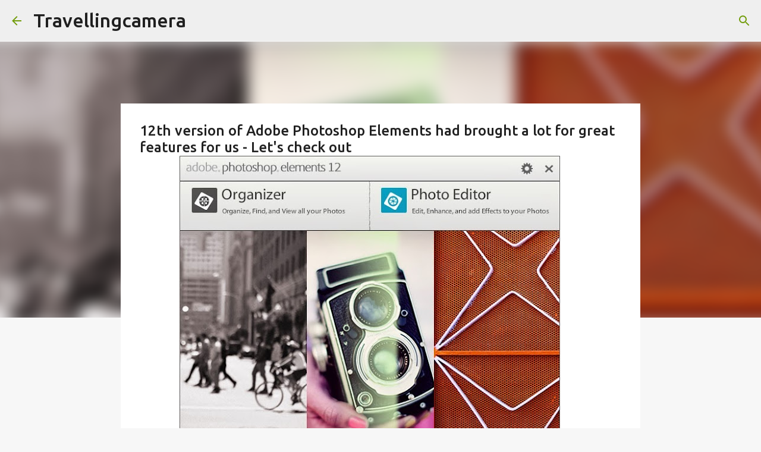

--- FILE ---
content_type: text/html; charset=UTF-8
request_url: https://www.travellingcamera.com/2014/06/12th-version-of-adobe-photoshop.html
body_size: 32719
content:
<!DOCTYPE html>
<html dir='ltr' xmlns='http://www.w3.org/1999/xhtml' xmlns:b='http://www.google.com/2005/gml/b' xmlns:data='http://www.google.com/2005/gml/data' xmlns:expr='http://www.google.com/2005/gml/expr'>
<head>
<meta content='width=device-width, initial-scale=1' name='viewport'/>
<title>12th version of Adobe Photoshop Elements had brought a lot for great features for us - Let&#39;s check out</title>
<meta content='text/html; charset=UTF-8' http-equiv='Content-Type'/>
<!-- Chrome, Firefox OS and Opera -->
<meta content='#f7f7f7' name='theme-color'/>
<!-- Windows Phone -->
<meta content='#f7f7f7' name='msapplication-navbutton-color'/>
<meta content='blogger' name='generator'/>
<link href='https://www.travellingcamera.com/favicon.ico' rel='icon' type='image/x-icon'/>
<link href='https://www.travellingcamera.com/2014/06/12th-version-of-adobe-photoshop.html' rel='canonical'/>
<link rel="alternate" type="application/atom+xml" title="Travellingcamera - Atom" href="https://www.travellingcamera.com/feeds/posts/default" />
<link rel="alternate" type="application/rss+xml" title="Travellingcamera - RSS" href="https://www.travellingcamera.com/feeds/posts/default?alt=rss" />
<link rel="service.post" type="application/atom+xml" title="Travellingcamera - Atom" href="https://www.blogger.com/feeds/1036234607292296397/posts/default" />

<link rel="alternate" type="application/atom+xml" title="Travellingcamera - Atom" href="https://www.travellingcamera.com/feeds/6694513740009542804/comments/default" />
<!--Can't find substitution for tag [blog.ieCssRetrofitLinks]-->
<link href='https://blogger.googleusercontent.com/img/b/R29vZ2xl/AVvXsEjMtWylNBNk1URi7nEs1ItojMAhAvBuw610AI1DZq0wmmiNhL-AP_70byqH1aCUKzvPT52T87vWn5zJLz05GJV8AyXWHazYsFy1VhmqKtPV5msy-rPFzuoNuevVNPXCQ485fTe38hhyxB0N/s640/Adobe+Photoshop+Elements+12+is+launched+today+-+24th+September+2013.jpg' rel='image_src'/>
<meta content='https://www.travellingcamera.com/2014/06/12th-version-of-adobe-photoshop.html' property='og:url'/>
<meta content='12th version of Adobe Photoshop Elements had brought a lot for great features for us - Let&#39;s check out' property='og:title'/>
<meta content='Travellingcamera is Top Travel, Photography &amp; Lifestyle Blog to share about Photography, Travel, Art, Lifestyle, Cultures, Technology, Gadgets etc' property='og:description'/>
<meta content='https://blogger.googleusercontent.com/img/b/R29vZ2xl/AVvXsEjMtWylNBNk1URi7nEs1ItojMAhAvBuw610AI1DZq0wmmiNhL-AP_70byqH1aCUKzvPT52T87vWn5zJLz05GJV8AyXWHazYsFy1VhmqKtPV5msy-rPFzuoNuevVNPXCQ485fTe38hhyxB0N/w1200-h630-p-k-no-nu/Adobe+Photoshop+Elements+12+is+launched+today+-+24th+September+2013.jpg' property='og:image'/>
<style type='text/css'>@font-face{font-family:'Lato';font-style:normal;font-weight:400;font-display:swap;src:url(//fonts.gstatic.com/s/lato/v25/S6uyw4BMUTPHjxAwXiWtFCfQ7A.woff2)format('woff2');unicode-range:U+0100-02BA,U+02BD-02C5,U+02C7-02CC,U+02CE-02D7,U+02DD-02FF,U+0304,U+0308,U+0329,U+1D00-1DBF,U+1E00-1E9F,U+1EF2-1EFF,U+2020,U+20A0-20AB,U+20AD-20C0,U+2113,U+2C60-2C7F,U+A720-A7FF;}@font-face{font-family:'Lato';font-style:normal;font-weight:400;font-display:swap;src:url(//fonts.gstatic.com/s/lato/v25/S6uyw4BMUTPHjx4wXiWtFCc.woff2)format('woff2');unicode-range:U+0000-00FF,U+0131,U+0152-0153,U+02BB-02BC,U+02C6,U+02DA,U+02DC,U+0304,U+0308,U+0329,U+2000-206F,U+20AC,U+2122,U+2191,U+2193,U+2212,U+2215,U+FEFF,U+FFFD;}@font-face{font-family:'Lato';font-style:normal;font-weight:700;font-display:swap;src:url(//fonts.gstatic.com/s/lato/v25/S6u9w4BMUTPHh6UVSwaPGQ3q5d0N7w.woff2)format('woff2');unicode-range:U+0100-02BA,U+02BD-02C5,U+02C7-02CC,U+02CE-02D7,U+02DD-02FF,U+0304,U+0308,U+0329,U+1D00-1DBF,U+1E00-1E9F,U+1EF2-1EFF,U+2020,U+20A0-20AB,U+20AD-20C0,U+2113,U+2C60-2C7F,U+A720-A7FF;}@font-face{font-family:'Lato';font-style:normal;font-weight:700;font-display:swap;src:url(//fonts.gstatic.com/s/lato/v25/S6u9w4BMUTPHh6UVSwiPGQ3q5d0.woff2)format('woff2');unicode-range:U+0000-00FF,U+0131,U+0152-0153,U+02BB-02BC,U+02C6,U+02DA,U+02DC,U+0304,U+0308,U+0329,U+2000-206F,U+20AC,U+2122,U+2191,U+2193,U+2212,U+2215,U+FEFF,U+FFFD;}@font-face{font-family:'Lato';font-style:normal;font-weight:900;font-display:swap;src:url(//fonts.gstatic.com/s/lato/v25/S6u9w4BMUTPHh50XSwaPGQ3q5d0N7w.woff2)format('woff2');unicode-range:U+0100-02BA,U+02BD-02C5,U+02C7-02CC,U+02CE-02D7,U+02DD-02FF,U+0304,U+0308,U+0329,U+1D00-1DBF,U+1E00-1E9F,U+1EF2-1EFF,U+2020,U+20A0-20AB,U+20AD-20C0,U+2113,U+2C60-2C7F,U+A720-A7FF;}@font-face{font-family:'Lato';font-style:normal;font-weight:900;font-display:swap;src:url(//fonts.gstatic.com/s/lato/v25/S6u9w4BMUTPHh50XSwiPGQ3q5d0.woff2)format('woff2');unicode-range:U+0000-00FF,U+0131,U+0152-0153,U+02BB-02BC,U+02C6,U+02DA,U+02DC,U+0304,U+0308,U+0329,U+2000-206F,U+20AC,U+2122,U+2191,U+2193,U+2212,U+2215,U+FEFF,U+FFFD;}@font-face{font-family:'Merriweather';font-style:italic;font-weight:300;font-stretch:100%;font-display:swap;src:url(//fonts.gstatic.com/s/merriweather/v33/u-4c0qyriQwlOrhSvowK_l5-eTxCVx0ZbwLvKH2Gk9hLmp0v5yA-xXPqCzLvF-adrHOg7iDTFw.woff2)format('woff2');unicode-range:U+0460-052F,U+1C80-1C8A,U+20B4,U+2DE0-2DFF,U+A640-A69F,U+FE2E-FE2F;}@font-face{font-family:'Merriweather';font-style:italic;font-weight:300;font-stretch:100%;font-display:swap;src:url(//fonts.gstatic.com/s/merriweather/v33/u-4c0qyriQwlOrhSvowK_l5-eTxCVx0ZbwLvKH2Gk9hLmp0v5yA-xXPqCzLvF--drHOg7iDTFw.woff2)format('woff2');unicode-range:U+0301,U+0400-045F,U+0490-0491,U+04B0-04B1,U+2116;}@font-face{font-family:'Merriweather';font-style:italic;font-weight:300;font-stretch:100%;font-display:swap;src:url(//fonts.gstatic.com/s/merriweather/v33/u-4c0qyriQwlOrhSvowK_l5-eTxCVx0ZbwLvKH2Gk9hLmp0v5yA-xXPqCzLvF-SdrHOg7iDTFw.woff2)format('woff2');unicode-range:U+0102-0103,U+0110-0111,U+0128-0129,U+0168-0169,U+01A0-01A1,U+01AF-01B0,U+0300-0301,U+0303-0304,U+0308-0309,U+0323,U+0329,U+1EA0-1EF9,U+20AB;}@font-face{font-family:'Merriweather';font-style:italic;font-weight:300;font-stretch:100%;font-display:swap;src:url(//fonts.gstatic.com/s/merriweather/v33/u-4c0qyriQwlOrhSvowK_l5-eTxCVx0ZbwLvKH2Gk9hLmp0v5yA-xXPqCzLvF-WdrHOg7iDTFw.woff2)format('woff2');unicode-range:U+0100-02BA,U+02BD-02C5,U+02C7-02CC,U+02CE-02D7,U+02DD-02FF,U+0304,U+0308,U+0329,U+1D00-1DBF,U+1E00-1E9F,U+1EF2-1EFF,U+2020,U+20A0-20AB,U+20AD-20C0,U+2113,U+2C60-2C7F,U+A720-A7FF;}@font-face{font-family:'Merriweather';font-style:italic;font-weight:300;font-stretch:100%;font-display:swap;src:url(//fonts.gstatic.com/s/merriweather/v33/u-4c0qyriQwlOrhSvowK_l5-eTxCVx0ZbwLvKH2Gk9hLmp0v5yA-xXPqCzLvF-udrHOg7iA.woff2)format('woff2');unicode-range:U+0000-00FF,U+0131,U+0152-0153,U+02BB-02BC,U+02C6,U+02DA,U+02DC,U+0304,U+0308,U+0329,U+2000-206F,U+20AC,U+2122,U+2191,U+2193,U+2212,U+2215,U+FEFF,U+FFFD;}@font-face{font-family:'Merriweather';font-style:italic;font-weight:400;font-stretch:100%;font-display:swap;src:url(//fonts.gstatic.com/s/merriweather/v33/u-4c0qyriQwlOrhSvowK_l5-eTxCVx0ZbwLvKH2Gk9hLmp0v5yA-xXPqCzLvF-adrHOg7iDTFw.woff2)format('woff2');unicode-range:U+0460-052F,U+1C80-1C8A,U+20B4,U+2DE0-2DFF,U+A640-A69F,U+FE2E-FE2F;}@font-face{font-family:'Merriweather';font-style:italic;font-weight:400;font-stretch:100%;font-display:swap;src:url(//fonts.gstatic.com/s/merriweather/v33/u-4c0qyriQwlOrhSvowK_l5-eTxCVx0ZbwLvKH2Gk9hLmp0v5yA-xXPqCzLvF--drHOg7iDTFw.woff2)format('woff2');unicode-range:U+0301,U+0400-045F,U+0490-0491,U+04B0-04B1,U+2116;}@font-face{font-family:'Merriweather';font-style:italic;font-weight:400;font-stretch:100%;font-display:swap;src:url(//fonts.gstatic.com/s/merriweather/v33/u-4c0qyriQwlOrhSvowK_l5-eTxCVx0ZbwLvKH2Gk9hLmp0v5yA-xXPqCzLvF-SdrHOg7iDTFw.woff2)format('woff2');unicode-range:U+0102-0103,U+0110-0111,U+0128-0129,U+0168-0169,U+01A0-01A1,U+01AF-01B0,U+0300-0301,U+0303-0304,U+0308-0309,U+0323,U+0329,U+1EA0-1EF9,U+20AB;}@font-face{font-family:'Merriweather';font-style:italic;font-weight:400;font-stretch:100%;font-display:swap;src:url(//fonts.gstatic.com/s/merriweather/v33/u-4c0qyriQwlOrhSvowK_l5-eTxCVx0ZbwLvKH2Gk9hLmp0v5yA-xXPqCzLvF-WdrHOg7iDTFw.woff2)format('woff2');unicode-range:U+0100-02BA,U+02BD-02C5,U+02C7-02CC,U+02CE-02D7,U+02DD-02FF,U+0304,U+0308,U+0329,U+1D00-1DBF,U+1E00-1E9F,U+1EF2-1EFF,U+2020,U+20A0-20AB,U+20AD-20C0,U+2113,U+2C60-2C7F,U+A720-A7FF;}@font-face{font-family:'Merriweather';font-style:italic;font-weight:400;font-stretch:100%;font-display:swap;src:url(//fonts.gstatic.com/s/merriweather/v33/u-4c0qyriQwlOrhSvowK_l5-eTxCVx0ZbwLvKH2Gk9hLmp0v5yA-xXPqCzLvF-udrHOg7iA.woff2)format('woff2');unicode-range:U+0000-00FF,U+0131,U+0152-0153,U+02BB-02BC,U+02C6,U+02DA,U+02DC,U+0304,U+0308,U+0329,U+2000-206F,U+20AC,U+2122,U+2191,U+2193,U+2212,U+2215,U+FEFF,U+FFFD;}@font-face{font-family:'Merriweather';font-style:normal;font-weight:400;font-stretch:100%;font-display:swap;src:url(//fonts.gstatic.com/s/merriweather/v33/u-4e0qyriQwlOrhSvowK_l5UcA6zuSYEqOzpPe3HOZJ5eX1WtLaQwmYiSeqnJ-mXq1Gi3iE.woff2)format('woff2');unicode-range:U+0460-052F,U+1C80-1C8A,U+20B4,U+2DE0-2DFF,U+A640-A69F,U+FE2E-FE2F;}@font-face{font-family:'Merriweather';font-style:normal;font-weight:400;font-stretch:100%;font-display:swap;src:url(//fonts.gstatic.com/s/merriweather/v33/u-4e0qyriQwlOrhSvowK_l5UcA6zuSYEqOzpPe3HOZJ5eX1WtLaQwmYiSequJ-mXq1Gi3iE.woff2)format('woff2');unicode-range:U+0301,U+0400-045F,U+0490-0491,U+04B0-04B1,U+2116;}@font-face{font-family:'Merriweather';font-style:normal;font-weight:400;font-stretch:100%;font-display:swap;src:url(//fonts.gstatic.com/s/merriweather/v33/u-4e0qyriQwlOrhSvowK_l5UcA6zuSYEqOzpPe3HOZJ5eX1WtLaQwmYiSeqlJ-mXq1Gi3iE.woff2)format('woff2');unicode-range:U+0102-0103,U+0110-0111,U+0128-0129,U+0168-0169,U+01A0-01A1,U+01AF-01B0,U+0300-0301,U+0303-0304,U+0308-0309,U+0323,U+0329,U+1EA0-1EF9,U+20AB;}@font-face{font-family:'Merriweather';font-style:normal;font-weight:400;font-stretch:100%;font-display:swap;src:url(//fonts.gstatic.com/s/merriweather/v33/u-4e0qyriQwlOrhSvowK_l5UcA6zuSYEqOzpPe3HOZJ5eX1WtLaQwmYiSeqkJ-mXq1Gi3iE.woff2)format('woff2');unicode-range:U+0100-02BA,U+02BD-02C5,U+02C7-02CC,U+02CE-02D7,U+02DD-02FF,U+0304,U+0308,U+0329,U+1D00-1DBF,U+1E00-1E9F,U+1EF2-1EFF,U+2020,U+20A0-20AB,U+20AD-20C0,U+2113,U+2C60-2C7F,U+A720-A7FF;}@font-face{font-family:'Merriweather';font-style:normal;font-weight:400;font-stretch:100%;font-display:swap;src:url(//fonts.gstatic.com/s/merriweather/v33/u-4e0qyriQwlOrhSvowK_l5UcA6zuSYEqOzpPe3HOZJ5eX1WtLaQwmYiSeqqJ-mXq1Gi.woff2)format('woff2');unicode-range:U+0000-00FF,U+0131,U+0152-0153,U+02BB-02BC,U+02C6,U+02DA,U+02DC,U+0304,U+0308,U+0329,U+2000-206F,U+20AC,U+2122,U+2191,U+2193,U+2212,U+2215,U+FEFF,U+FFFD;}@font-face{font-family:'Merriweather';font-style:normal;font-weight:700;font-stretch:100%;font-display:swap;src:url(//fonts.gstatic.com/s/merriweather/v33/u-4e0qyriQwlOrhSvowK_l5UcA6zuSYEqOzpPe3HOZJ5eX1WtLaQwmYiSeqnJ-mXq1Gi3iE.woff2)format('woff2');unicode-range:U+0460-052F,U+1C80-1C8A,U+20B4,U+2DE0-2DFF,U+A640-A69F,U+FE2E-FE2F;}@font-face{font-family:'Merriweather';font-style:normal;font-weight:700;font-stretch:100%;font-display:swap;src:url(//fonts.gstatic.com/s/merriweather/v33/u-4e0qyriQwlOrhSvowK_l5UcA6zuSYEqOzpPe3HOZJ5eX1WtLaQwmYiSequJ-mXq1Gi3iE.woff2)format('woff2');unicode-range:U+0301,U+0400-045F,U+0490-0491,U+04B0-04B1,U+2116;}@font-face{font-family:'Merriweather';font-style:normal;font-weight:700;font-stretch:100%;font-display:swap;src:url(//fonts.gstatic.com/s/merriweather/v33/u-4e0qyriQwlOrhSvowK_l5UcA6zuSYEqOzpPe3HOZJ5eX1WtLaQwmYiSeqlJ-mXq1Gi3iE.woff2)format('woff2');unicode-range:U+0102-0103,U+0110-0111,U+0128-0129,U+0168-0169,U+01A0-01A1,U+01AF-01B0,U+0300-0301,U+0303-0304,U+0308-0309,U+0323,U+0329,U+1EA0-1EF9,U+20AB;}@font-face{font-family:'Merriweather';font-style:normal;font-weight:700;font-stretch:100%;font-display:swap;src:url(//fonts.gstatic.com/s/merriweather/v33/u-4e0qyriQwlOrhSvowK_l5UcA6zuSYEqOzpPe3HOZJ5eX1WtLaQwmYiSeqkJ-mXq1Gi3iE.woff2)format('woff2');unicode-range:U+0100-02BA,U+02BD-02C5,U+02C7-02CC,U+02CE-02D7,U+02DD-02FF,U+0304,U+0308,U+0329,U+1D00-1DBF,U+1E00-1E9F,U+1EF2-1EFF,U+2020,U+20A0-20AB,U+20AD-20C0,U+2113,U+2C60-2C7F,U+A720-A7FF;}@font-face{font-family:'Merriweather';font-style:normal;font-weight:700;font-stretch:100%;font-display:swap;src:url(//fonts.gstatic.com/s/merriweather/v33/u-4e0qyriQwlOrhSvowK_l5UcA6zuSYEqOzpPe3HOZJ5eX1WtLaQwmYiSeqqJ-mXq1Gi.woff2)format('woff2');unicode-range:U+0000-00FF,U+0131,U+0152-0153,U+02BB-02BC,U+02C6,U+02DA,U+02DC,U+0304,U+0308,U+0329,U+2000-206F,U+20AC,U+2122,U+2191,U+2193,U+2212,U+2215,U+FEFF,U+FFFD;}@font-face{font-family:'Merriweather';font-style:normal;font-weight:900;font-stretch:100%;font-display:swap;src:url(//fonts.gstatic.com/s/merriweather/v33/u-4e0qyriQwlOrhSvowK_l5UcA6zuSYEqOzpPe3HOZJ5eX1WtLaQwmYiSeqnJ-mXq1Gi3iE.woff2)format('woff2');unicode-range:U+0460-052F,U+1C80-1C8A,U+20B4,U+2DE0-2DFF,U+A640-A69F,U+FE2E-FE2F;}@font-face{font-family:'Merriweather';font-style:normal;font-weight:900;font-stretch:100%;font-display:swap;src:url(//fonts.gstatic.com/s/merriweather/v33/u-4e0qyriQwlOrhSvowK_l5UcA6zuSYEqOzpPe3HOZJ5eX1WtLaQwmYiSequJ-mXq1Gi3iE.woff2)format('woff2');unicode-range:U+0301,U+0400-045F,U+0490-0491,U+04B0-04B1,U+2116;}@font-face{font-family:'Merriweather';font-style:normal;font-weight:900;font-stretch:100%;font-display:swap;src:url(//fonts.gstatic.com/s/merriweather/v33/u-4e0qyriQwlOrhSvowK_l5UcA6zuSYEqOzpPe3HOZJ5eX1WtLaQwmYiSeqlJ-mXq1Gi3iE.woff2)format('woff2');unicode-range:U+0102-0103,U+0110-0111,U+0128-0129,U+0168-0169,U+01A0-01A1,U+01AF-01B0,U+0300-0301,U+0303-0304,U+0308-0309,U+0323,U+0329,U+1EA0-1EF9,U+20AB;}@font-face{font-family:'Merriweather';font-style:normal;font-weight:900;font-stretch:100%;font-display:swap;src:url(//fonts.gstatic.com/s/merriweather/v33/u-4e0qyriQwlOrhSvowK_l5UcA6zuSYEqOzpPe3HOZJ5eX1WtLaQwmYiSeqkJ-mXq1Gi3iE.woff2)format('woff2');unicode-range:U+0100-02BA,U+02BD-02C5,U+02C7-02CC,U+02CE-02D7,U+02DD-02FF,U+0304,U+0308,U+0329,U+1D00-1DBF,U+1E00-1E9F,U+1EF2-1EFF,U+2020,U+20A0-20AB,U+20AD-20C0,U+2113,U+2C60-2C7F,U+A720-A7FF;}@font-face{font-family:'Merriweather';font-style:normal;font-weight:900;font-stretch:100%;font-display:swap;src:url(//fonts.gstatic.com/s/merriweather/v33/u-4e0qyriQwlOrhSvowK_l5UcA6zuSYEqOzpPe3HOZJ5eX1WtLaQwmYiSeqqJ-mXq1Gi.woff2)format('woff2');unicode-range:U+0000-00FF,U+0131,U+0152-0153,U+02BB-02BC,U+02C6,U+02DA,U+02DC,U+0304,U+0308,U+0329,U+2000-206F,U+20AC,U+2122,U+2191,U+2193,U+2212,U+2215,U+FEFF,U+FFFD;}@font-face{font-family:'Ubuntu';font-style:normal;font-weight:400;font-display:swap;src:url(//fonts.gstatic.com/s/ubuntu/v21/4iCs6KVjbNBYlgoKcg72nU6AF7xm.woff2)format('woff2');unicode-range:U+0460-052F,U+1C80-1C8A,U+20B4,U+2DE0-2DFF,U+A640-A69F,U+FE2E-FE2F;}@font-face{font-family:'Ubuntu';font-style:normal;font-weight:400;font-display:swap;src:url(//fonts.gstatic.com/s/ubuntu/v21/4iCs6KVjbNBYlgoKew72nU6AF7xm.woff2)format('woff2');unicode-range:U+0301,U+0400-045F,U+0490-0491,U+04B0-04B1,U+2116;}@font-face{font-family:'Ubuntu';font-style:normal;font-weight:400;font-display:swap;src:url(//fonts.gstatic.com/s/ubuntu/v21/4iCs6KVjbNBYlgoKcw72nU6AF7xm.woff2)format('woff2');unicode-range:U+1F00-1FFF;}@font-face{font-family:'Ubuntu';font-style:normal;font-weight:400;font-display:swap;src:url(//fonts.gstatic.com/s/ubuntu/v21/4iCs6KVjbNBYlgoKfA72nU6AF7xm.woff2)format('woff2');unicode-range:U+0370-0377,U+037A-037F,U+0384-038A,U+038C,U+038E-03A1,U+03A3-03FF;}@font-face{font-family:'Ubuntu';font-style:normal;font-weight:400;font-display:swap;src:url(//fonts.gstatic.com/s/ubuntu/v21/4iCs6KVjbNBYlgoKcQ72nU6AF7xm.woff2)format('woff2');unicode-range:U+0100-02BA,U+02BD-02C5,U+02C7-02CC,U+02CE-02D7,U+02DD-02FF,U+0304,U+0308,U+0329,U+1D00-1DBF,U+1E00-1E9F,U+1EF2-1EFF,U+2020,U+20A0-20AB,U+20AD-20C0,U+2113,U+2C60-2C7F,U+A720-A7FF;}@font-face{font-family:'Ubuntu';font-style:normal;font-weight:400;font-display:swap;src:url(//fonts.gstatic.com/s/ubuntu/v21/4iCs6KVjbNBYlgoKfw72nU6AFw.woff2)format('woff2');unicode-range:U+0000-00FF,U+0131,U+0152-0153,U+02BB-02BC,U+02C6,U+02DA,U+02DC,U+0304,U+0308,U+0329,U+2000-206F,U+20AC,U+2122,U+2191,U+2193,U+2212,U+2215,U+FEFF,U+FFFD;}@font-face{font-family:'Ubuntu';font-style:normal;font-weight:500;font-display:swap;src:url(//fonts.gstatic.com/s/ubuntu/v21/4iCv6KVjbNBYlgoCjC3jvWyNPYZvg7UI.woff2)format('woff2');unicode-range:U+0460-052F,U+1C80-1C8A,U+20B4,U+2DE0-2DFF,U+A640-A69F,U+FE2E-FE2F;}@font-face{font-family:'Ubuntu';font-style:normal;font-weight:500;font-display:swap;src:url(//fonts.gstatic.com/s/ubuntu/v21/4iCv6KVjbNBYlgoCjC3jtGyNPYZvg7UI.woff2)format('woff2');unicode-range:U+0301,U+0400-045F,U+0490-0491,U+04B0-04B1,U+2116;}@font-face{font-family:'Ubuntu';font-style:normal;font-weight:500;font-display:swap;src:url(//fonts.gstatic.com/s/ubuntu/v21/4iCv6KVjbNBYlgoCjC3jvGyNPYZvg7UI.woff2)format('woff2');unicode-range:U+1F00-1FFF;}@font-face{font-family:'Ubuntu';font-style:normal;font-weight:500;font-display:swap;src:url(//fonts.gstatic.com/s/ubuntu/v21/4iCv6KVjbNBYlgoCjC3js2yNPYZvg7UI.woff2)format('woff2');unicode-range:U+0370-0377,U+037A-037F,U+0384-038A,U+038C,U+038E-03A1,U+03A3-03FF;}@font-face{font-family:'Ubuntu';font-style:normal;font-weight:500;font-display:swap;src:url(//fonts.gstatic.com/s/ubuntu/v21/4iCv6KVjbNBYlgoCjC3jvmyNPYZvg7UI.woff2)format('woff2');unicode-range:U+0100-02BA,U+02BD-02C5,U+02C7-02CC,U+02CE-02D7,U+02DD-02FF,U+0304,U+0308,U+0329,U+1D00-1DBF,U+1E00-1E9F,U+1EF2-1EFF,U+2020,U+20A0-20AB,U+20AD-20C0,U+2113,U+2C60-2C7F,U+A720-A7FF;}@font-face{font-family:'Ubuntu';font-style:normal;font-weight:500;font-display:swap;src:url(//fonts.gstatic.com/s/ubuntu/v21/4iCv6KVjbNBYlgoCjC3jsGyNPYZvgw.woff2)format('woff2');unicode-range:U+0000-00FF,U+0131,U+0152-0153,U+02BB-02BC,U+02C6,U+02DA,U+02DC,U+0304,U+0308,U+0329,U+2000-206F,U+20AC,U+2122,U+2191,U+2193,U+2212,U+2215,U+FEFF,U+FFFD;}@font-face{font-family:'Ubuntu';font-style:normal;font-weight:700;font-display:swap;src:url(//fonts.gstatic.com/s/ubuntu/v21/4iCv6KVjbNBYlgoCxCvjvWyNPYZvg7UI.woff2)format('woff2');unicode-range:U+0460-052F,U+1C80-1C8A,U+20B4,U+2DE0-2DFF,U+A640-A69F,U+FE2E-FE2F;}@font-face{font-family:'Ubuntu';font-style:normal;font-weight:700;font-display:swap;src:url(//fonts.gstatic.com/s/ubuntu/v21/4iCv6KVjbNBYlgoCxCvjtGyNPYZvg7UI.woff2)format('woff2');unicode-range:U+0301,U+0400-045F,U+0490-0491,U+04B0-04B1,U+2116;}@font-face{font-family:'Ubuntu';font-style:normal;font-weight:700;font-display:swap;src:url(//fonts.gstatic.com/s/ubuntu/v21/4iCv6KVjbNBYlgoCxCvjvGyNPYZvg7UI.woff2)format('woff2');unicode-range:U+1F00-1FFF;}@font-face{font-family:'Ubuntu';font-style:normal;font-weight:700;font-display:swap;src:url(//fonts.gstatic.com/s/ubuntu/v21/4iCv6KVjbNBYlgoCxCvjs2yNPYZvg7UI.woff2)format('woff2');unicode-range:U+0370-0377,U+037A-037F,U+0384-038A,U+038C,U+038E-03A1,U+03A3-03FF;}@font-face{font-family:'Ubuntu';font-style:normal;font-weight:700;font-display:swap;src:url(//fonts.gstatic.com/s/ubuntu/v21/4iCv6KVjbNBYlgoCxCvjvmyNPYZvg7UI.woff2)format('woff2');unicode-range:U+0100-02BA,U+02BD-02C5,U+02C7-02CC,U+02CE-02D7,U+02DD-02FF,U+0304,U+0308,U+0329,U+1D00-1DBF,U+1E00-1E9F,U+1EF2-1EFF,U+2020,U+20A0-20AB,U+20AD-20C0,U+2113,U+2C60-2C7F,U+A720-A7FF;}@font-face{font-family:'Ubuntu';font-style:normal;font-weight:700;font-display:swap;src:url(//fonts.gstatic.com/s/ubuntu/v21/4iCv6KVjbNBYlgoCxCvjsGyNPYZvgw.woff2)format('woff2');unicode-range:U+0000-00FF,U+0131,U+0152-0153,U+02BB-02BC,U+02C6,U+02DA,U+02DC,U+0304,U+0308,U+0329,U+2000-206F,U+20AC,U+2122,U+2191,U+2193,U+2212,U+2215,U+FEFF,U+FFFD;}</style>
<style id='page-skin-1' type='text/css'><!--
/*! normalize.css v3.0.1 | MIT License | git.io/normalize */html{font-family:sans-serif;-ms-text-size-adjust:100%;-webkit-text-size-adjust:100%}body{margin:0}article,aside,details,figcaption,figure,footer,header,hgroup,main,nav,section,summary{display:block}audio,canvas,progress,video{display:inline-block;vertical-align:baseline}audio:not([controls]){display:none;height:0}[hidden],template{display:none}a{background:transparent}a:active,a:hover{outline:0}abbr[title]{border-bottom:1px dotted}b,strong{font-weight:bold}dfn{font-style:italic}h1{font-size:2em;margin:.67em 0}mark{background:#ff0;color:#000}small{font-size:80%}sub,sup{font-size:75%;line-height:0;position:relative;vertical-align:baseline}sup{top:-0.5em}sub{bottom:-0.25em}img{border:0}svg:not(:root){overflow:hidden}figure{margin:1em 40px}hr{-moz-box-sizing:content-box;box-sizing:content-box;height:0}pre{overflow:auto}code,kbd,pre,samp{font-family:monospace,monospace;font-size:1em}button,input,optgroup,select,textarea{color:inherit;font:inherit;margin:0}button{overflow:visible}button,select{text-transform:none}button,html input[type="button"],input[type="reset"],input[type="submit"]{-webkit-appearance:button;cursor:pointer}button[disabled],html input[disabled]{cursor:default}button::-moz-focus-inner,input::-moz-focus-inner{border:0;padding:0}input{line-height:normal}input[type="checkbox"],input[type="radio"]{box-sizing:border-box;padding:0}input[type="number"]::-webkit-inner-spin-button,input[type="number"]::-webkit-outer-spin-button{height:auto}input[type="search"]{-webkit-appearance:textfield;-moz-box-sizing:content-box;-webkit-box-sizing:content-box;box-sizing:content-box}input[type="search"]::-webkit-search-cancel-button,input[type="search"]::-webkit-search-decoration{-webkit-appearance:none}fieldset{border:1px solid #c0c0c0;margin:0 2px;padding:.35em .625em .75em}legend{border:0;padding:0}textarea{overflow:auto}optgroup{font-weight:bold}table{border-collapse:collapse;border-spacing:0}td,th{padding:0}
/*!************************************************
* Blogger Template Style
* Name: Emporio
**************************************************/
body {
overflow-wrap: break-word;
word-break: break-word;
word-wrap: break-word;
}
.hidden {
display: none;
}
.invisible {
visibility: hidden;
}
.container::after,
.float-container::after {
clear: both;
content: '';
display: table;
}
.clearboth {
clear: both;
}
.dim-overlay {
background-color: rgba(0, 0, 0, 0.54);
height: 100vh;
left: 0;
position: fixed;
top: 0;
width: 100%;
}
#sharing-dim-overlay {
background-color: transparent;
}
.loading-spinner-large {
-webkit-animation: mspin-rotate 1568.63ms infinite linear;
animation: mspin-rotate 1568.63ms infinite linear;
height: 48px;
overflow: hidden;
position: absolute;
width: 48px;
z-index: 200;
}
.loading-spinner-large > div {
-webkit-animation: mspin-revrot 5332ms infinite steps(4);
animation: mspin-revrot 5332ms infinite steps(4);
}
.loading-spinner-large > div > div {
-webkit-animation: mspin-singlecolor-large-film 1333ms infinite steps(81);
animation: mspin-singlecolor-large-film 1333ms infinite steps(81);
background-size: 100%;
height: 48px;
width: 3888px;
}
.mspin-black-large > div > div,
.mspin-grey_54-large > div > div {
background-image: url(https://www.blogblog.com/indie/mspin_black_large.svg);
}
.mspin-white-large > div > div {
background-image: url(https://www.blogblog.com/indie/mspin_white_large.svg);
}
.mspin-grey_54-large {
opacity: .54;
}
@-webkit-keyframes mspin-singlecolor-large-film {
from {
-webkit-transform: translateX(0);
transform: translateX(0);
}
to {
-webkit-transform: translateX(-3888px);
transform: translateX(-3888px);
}
}
@keyframes mspin-singlecolor-large-film {
from {
-webkit-transform: translateX(0);
transform: translateX(0);
}
to {
-webkit-transform: translateX(-3888px);
transform: translateX(-3888px);
}
}
@-webkit-keyframes mspin-rotate {
from {
-webkit-transform: rotate(0deg);
transform: rotate(0deg);
}
to {
-webkit-transform: rotate(360deg);
transform: rotate(360deg);
}
}
@keyframes mspin-rotate {
from {
-webkit-transform: rotate(0deg);
transform: rotate(0deg);
}
to {
-webkit-transform: rotate(360deg);
transform: rotate(360deg);
}
}
@-webkit-keyframes mspin-revrot {
from {
-webkit-transform: rotate(0deg);
transform: rotate(0deg);
}
to {
-webkit-transform: rotate(-360deg);
transform: rotate(-360deg);
}
}
@keyframes mspin-revrot {
from {
-webkit-transform: rotate(0deg);
transform: rotate(0deg);
}
to {
-webkit-transform: rotate(-360deg);
transform: rotate(-360deg);
}
}
input::-ms-clear {
display: none;
}
.blogger-logo,
.svg-icon-24.blogger-logo {
fill: #ff9800;
opacity: 1.0;
}
.skip-navigation {
background-color: #fff;
box-sizing: border-box;
color: #000;
display: block;
height: 0;
left: 0;
line-height: 50px;
overflow: hidden;
padding-top: 0;
position: fixed;
text-align: center;
top: 0;
-webkit-transition: box-shadow 0.3s, height 0.3s, padding-top 0.3s;
transition: box-shadow 0.3s, height 0.3s, padding-top 0.3s;
width: 100%;
z-index: 900;
}
.skip-navigation:focus {
box-shadow: 0 4px 5px 0 rgba(0, 0, 0, 0.14), 0 1px 10px 0 rgba(0, 0, 0, 0.12), 0 2px 4px -1px rgba(0, 0, 0, 0.2);
height: 50px;
}
#main {
outline: none;
}
.main-heading {
position: absolute;
clip: rect(1px, 1px, 1px, 1px);
padding: 0;
border: 0;
height: 1px;
width: 1px;
overflow: hidden;
}
.widget.Attribution {
margin-top: 1em;
text-align: center;
}
.widget.Attribution .blogger img,
.widget.Attribution .blogger svg {
vertical-align: bottom;
}
.widget.Attribution .blogger img {
margin-right: 0.5em;
}
.widget.Attribution div {
line-height: 24px;
margin-top: 0.5em;
}
.widget.Attribution .image-attribution,
.widget.Attribution .copyright {
font-size: 0.7em;
margin-top: 1.5em;
}
.item-control {
display: none;
}
.BLOG_mobile_video_class {
display: none;
}
.bg-photo {
background-attachment: scroll !important;
}
body .CSS_LIGHTBOX {
z-index: 900;
}
.extendable .show-more,
.extendable .show-less {
border-color: #729c0b;
color: #729c0b;
margin-top: 8px;
}
.extendable .show-more.hidden,
.extendable .show-less.hidden {
display: none;
}
.inline-ad {
display: none;
max-width: 100%;
overflow: hidden;
}
.adsbygoogle {
display: block;
}
#cookieChoiceInfo {
bottom: 0;
top: auto;
}
iframe.b-hbp-video {
border: 0;
}
.post-body img {
max-width: 100%;
}
.post-body iframe {
max-width: 100%;
}
.post-body a[imageanchor="1"] {
display: inline-block;
}
.byline {
margin-right: 1em;
}
.byline:last-child {
margin-right: 0;
}
.paging-control-container {
margin-bottom: 16px;
}
.paging-control-container .paging-control {
display: inline-block;
}
.paging-control-container .paging-control,
.paging-control-container .comment-range-text::after {
color: #729c0b;
}
.paging-control-container .paging-control,
.paging-control-container .comment-range-text {
margin-right: 8px;
}
.paging-control-container .paging-control::after,
.paging-control-container .comment-range-text::after {
content: '\00B7';
cursor: default;
padding-left: 8px;
pointer-events: none;
}
.paging-control-container .paging-control:last-child::after,
.paging-control-container .comment-range-text:last-child::after {
content: none;
}
.byline.reactions iframe {
height: 20px;
}
.b-notification {
color: #000;
background-color: #fff;
border-bottom: solid 1px #000;
box-sizing: border-box;
padding: 16px 32px;
text-align: center;
}
.b-notification.visible {
-webkit-transition: margin-top 0.3s cubic-bezier(0.4, 0, 0.2, 1);
transition: margin-top 0.3s cubic-bezier(0.4, 0, 0.2, 1);
}
.b-notification.invisible {
position: absolute;
}
.b-notification-close {
position: absolute;
right: 8px;
top: 8px;
}
.no-posts-message {
line-height: 40px;
text-align: center;
}
@media screen and (max-width: 745px) {
body.item-view .post-body a[imageanchor="1"][style*="float: left;"],
body.item-view .post-body a[imageanchor="1"][style*="float: right;"] {
float: none !important;
clear: none !important;
}
body.item-view .post-body a[imageanchor="1"] img {
display: block;
height: auto;
margin: 0 auto;
}
body.item-view .post-body > .separator:first-child > a[imageanchor="1"]:first-child {
margin-top: 20px;
}
.post-body a[imageanchor] {
display: block;
}
body.item-view .post-body a[imageanchor="1"] {
margin-left: 0 !important;
margin-right: 0 !important;
}
body.item-view .post-body a[imageanchor="1"] + a[imageanchor="1"] {
margin-top: 16px;
}
}
#comments {
border-top: 1px dashed rgba(0, 0, 0, 0.54);
margin-top: 20px;
padding: 20px;
}
#comments .comment-thread ol {
margin: 0;
padding-left: 0;
}
#comments .comment-thread ol {
padding-left: 0;
}
#comments .comment-thread .comment-replies,
#comments .comment .comment-replybox-single {
margin-left: 60px;
}
#comments .comment-thread .thread-count {
display: none;
}
#comments .comment {
list-style-type: none;
padding: 0 0 30px 0;
position: relative;
}
#comments .comment .comment {
padding-bottom: 8px;
}
.comment .avatar-image-container {
position: absolute;
}
.comment .avatar-image-container img {
border-radius: 50%;
}
.avatar-image-container svg,
.comment .avatar-image-container .avatar-icon {
border-radius: 50%;
border: solid 1px #729c0b;
box-sizing: border-box;
fill: #729c0b;
height: 35px;
margin: 0;
padding: 7px;
width: 35px;
}
.comment .comment-block {
margin-top: 10px;
padding-bottom: 0;
}
.comment .comment-block {
margin-left: 60px;
}
#comments .comment-author-header-wrapper {
margin-left: 40px;
}
#comments .comment .thread-expanded .comment-block {
padding-bottom: 20px;
}
#comments .comment .comment-header .user,
#comments .comment .comment-header .user a {
color: #212121;
font-style: normal;
font-weight: bold;
}
#comments .comment .comment-actions {
background: transparent;
border: 0;
box-shadow: none;
color: #729c0b;
cursor: pointer;
font-size: 14px;
font-weight: bold;
outline: none;
text-decoration: none;
text-transform: uppercase;
width: auto;
bottom: 0;
margin-bottom: 15px;
position: absolute;
}
#comments .comment .comment-actions > * {
margin-right: 8px;
}
#comments .comment .comment-header .datetime {
bottom: 0;
color: rgba(33,33,33,0.54);
display: inline-block;
font-size: 13px;
font-style: italic;
}
#comments .comment .comment-header .datetime {
margin-left: 8px;
}
#comments .comment .comment-header .datetime a,
#comments .comment .comment-footer .comment-timestamp a {
color: rgba(33,33,33,0.54);
}
.comment .comment-body,
#comments .comment .comment-content {
margin-top: 12px;
word-break: break-word;
}
.comment-body {
margin-bottom: 12px;
}
#comments.embed[data-num-comments="0"] {
border: none;
margin-top: 0;
padding-top: 0;
}
#comments.embed[data-num-comments="0"] #comment-post-message,
#comments.embed[data-num-comments="0"] div.comment-form > p,
#comments.embed[data-num-comments="0"] p.comment-footer {
display: none;
}
#comment-editor-src {
display: none;
}
.comments .comments-content .loadmore.loaded {
max-height: 0;
opacity: 0;
overflow: hidden;
}
.extendable .remaining-items {
height: 0;
overflow: hidden;
-webkit-transition: height 0.3s cubic-bezier(0.4, 0, 0.2, 1);
transition: height 0.3s cubic-bezier(0.4, 0, 0.2, 1);
}
.extendable .remaining-items.expanded {
height: auto;
}
.svg-icon-24,
.svg-icon-24-button {
cursor: pointer;
height: 24px;
width: 24px;
min-width: 24px;
}
.touch-icon {
margin: -12px;
padding: 12px;
}
.touch-icon:focus, .touch-icon:active {
background-color: rgba(153, 153, 153, 0.4);
border-radius: 50%;
}
svg:not(:root).touch-icon {
overflow: visible;
}
html[dir=rtl] .rtl-reversible-icon {
-webkit-transform: scaleX(-1);
-ms-transform: scaleX(-1);
transform: scaleX(-1);
}
.touch-icon-button,
.svg-icon-24-button {
background: transparent;
border: 0;
margin: 0;
outline: none;
padding: 0;
}
.touch-icon-button .touch-icon:focus,
.touch-icon-button .touch-icon:active {
background-color: transparent;
}
.touch-icon-button:focus .touch-icon,
.touch-icon-button:active .touch-icon {
background-color: rgba(153, 153, 153, 0.4);
border-radius: 50%;
}
.Profile .default-avatar-wrapper .avatar-icon {
border-radius: 50%;
border: solid 1px #729c0b;
box-sizing: border-box;
fill: #729c0b;
margin: 0;
}
.Profile .individual .default-avatar-wrapper .avatar-icon {
padding: 25px;
}
.Profile .individual .profile-img,
.Profile .individual .avatar-icon {
height: 90px;
width: 90px;
}
.Profile .team .default-avatar-wrapper .avatar-icon {
padding: 8px;
}
.Profile .team .profile-img,
.Profile .team .avatar-icon,
.Profile .team .default-avatar-wrapper {
height: 40px;
width: 40px;
}
.snippet-container {
margin: 0;
position: relative;
overflow: hidden;
}
.snippet-fade {
bottom: 0;
box-sizing: border-box;
position: absolute;
width: 96px;
}
.snippet-fade {
right: 0;
}
.snippet-fade:after {
content: '\2026';
}
.snippet-fade:after {
float: right;
}
.centered-top-container.sticky {
left: 0;
position: fixed;
right: 0;
top: 0;
width: auto;
z-index: 8;
-webkit-transition-property: opacity, -webkit-transform;
transition-property: opacity, -webkit-transform;
transition-property: transform, opacity;
transition-property: transform, opacity, -webkit-transform;
-webkit-transition-duration: 0.2s;
transition-duration: 0.2s;
-webkit-transition-timing-function: cubic-bezier(0.4, 0, 0.2, 1);
transition-timing-function: cubic-bezier(0.4, 0, 0.2, 1);
}
.centered-top-placeholder {
display: none;
}
.collapsed-header .centered-top-placeholder {
display: block;
}
.centered-top-container .Header .replaced h1,
.centered-top-placeholder .Header .replaced h1 {
display: none;
}
.centered-top-container.sticky .Header .replaced h1 {
display: block;
}
.centered-top-container.sticky .Header .header-widget {
background: none;
}
.centered-top-container.sticky .Header .header-image-wrapper {
display: none;
}
.centered-top-container img,
.centered-top-placeholder img {
max-width: 100%;
}
.collapsible {
-webkit-transition: height 0.3s cubic-bezier(0.4, 0, 0.2, 1);
transition: height 0.3s cubic-bezier(0.4, 0, 0.2, 1);
}
.collapsible,
.collapsible > summary {
display: block;
overflow: hidden;
}
.collapsible > :not(summary) {
display: none;
}
.collapsible[open] > :not(summary) {
display: block;
}
.collapsible:focus,
.collapsible > summary:focus {
outline: none;
}
.collapsible > summary {
cursor: pointer;
display: block;
padding: 0;
}
.collapsible:focus > summary,
.collapsible > summary:focus {
background-color: transparent;
}
.collapsible > summary::-webkit-details-marker {
display: none;
}
.collapsible-title {
-webkit-box-align: center;
-webkit-align-items: center;
-ms-flex-align: center;
align-items: center;
display: -webkit-box;
display: -webkit-flex;
display: -ms-flexbox;
display: flex;
}
.collapsible-title .title {
-webkit-box-flex: 1;
-webkit-flex: 1 1 auto;
-ms-flex: 1 1 auto;
flex: 1 1 auto;
-webkit-box-ordinal-group: 1;
-webkit-order: 0;
-ms-flex-order: 0;
order: 0;
overflow: hidden;
text-overflow: ellipsis;
white-space: nowrap;
}
.collapsible-title .chevron-down,
.collapsible[open] .collapsible-title .chevron-up {
display: block;
}
.collapsible-title .chevron-up,
.collapsible[open] .collapsible-title .chevron-down {
display: none;
}
.flat-button {
cursor: pointer;
display: inline-block;
font-weight: bold;
text-transform: uppercase;
border-radius: 2px;
padding: 8px;
margin: -8px;
}
.flat-icon-button {
background: transparent;
border: 0;
margin: 0;
outline: none;
padding: 0;
margin: -12px;
padding: 12px;
cursor: pointer;
box-sizing: content-box;
display: inline-block;
line-height: 0;
}
.flat-icon-button,
.flat-icon-button .splash-wrapper {
border-radius: 50%;
}
.flat-icon-button .splash.animate {
-webkit-animation-duration: 0.3s;
animation-duration: 0.3s;
}
body#layout .bg-photo-overlay,
body#layout .bg-photo {
display: none;
}
body#layout .page_body {
padding: 0;
position: relative;
top: 0;
}
body#layout .page {
display: inline-block;
left: inherit;
position: relative;
vertical-align: top;
width: 540px;
}
body#layout .centered {
max-width: 954px;
}
body#layout .navigation {
display: none;
}
body#layout .sidebar-container {
display: inline-block;
width: 40%;
}
body#layout .hamburger-menu,
body#layout .search {
display: none;
}
.overflowable-container {
max-height: 44px;
overflow: hidden;
position: relative;
}
.overflow-button {
cursor: pointer;
}
#overflowable-dim-overlay {
background: transparent;
}
.overflow-popup {
box-shadow: 0 2px 2px 0 rgba(0, 0, 0, 0.14), 0 3px 1px -2px rgba(0, 0, 0, 0.2), 0 1px 5px 0 rgba(0, 0, 0, 0.12);
background-color: #ffffff;
left: 0;
max-width: calc(100% - 32px);
position: absolute;
top: 0;
visibility: hidden;
z-index: 101;
}
.overflow-popup ul {
list-style: none;
}
.overflow-popup li,
.overflow-popup .tabs li {
display: block;
height: auto;
}
.overflow-popup .tabs li {
padding-left: 0;
padding-right: 0;
}
.overflow-button.hidden,
.overflow-popup li.hidden,
.overflow-popup .tabs li.hidden {
display: none;
}
.widget.Sharing .sharing-button {
display: none;
}
.widget.Sharing .sharing-buttons li {
padding: 0;
}
.widget.Sharing .sharing-buttons li span {
display: none;
}
.post-share-buttons {
position: relative;
}
.share-buttons .svg-icon-24,
.centered-bottom .share-buttons .svg-icon-24 {
fill: #729c0b;
}
.sharing-open.touch-icon-button:focus .touch-icon,
.sharing-open.touch-icon-button:active .touch-icon {
background-color: transparent;
}
.share-buttons {
background-color: #ffffff;
border-radius: 2px;
box-shadow: 0 2px 2px 0 rgba(0, 0, 0, 0.14), 0 3px 1px -2px rgba(0, 0, 0, 0.2), 0 1px 5px 0 rgba(0, 0, 0, 0.12);
color: #000000;
list-style: none;
margin: 0;
padding: 8px 0;
position: absolute;
top: -11px;
min-width: 200px;
z-index: 101;
}
.share-buttons.hidden {
display: none;
}
.sharing-button {
background: transparent;
border: 0;
margin: 0;
outline: none;
padding: 0;
cursor: pointer;
}
.share-buttons li {
margin: 0;
height: 48px;
}
.share-buttons li:last-child {
margin-bottom: 0;
}
.share-buttons li .sharing-platform-button {
box-sizing: border-box;
cursor: pointer;
display: block;
height: 100%;
margin-bottom: 0;
padding: 0 16px;
position: relative;
width: 100%;
}
.share-buttons li .sharing-platform-button:focus,
.share-buttons li .sharing-platform-button:hover {
background-color: rgba(128, 128, 128, 0.1);
outline: none;
}
.share-buttons li svg[class^="sharing-"],
.share-buttons li svg[class*=" sharing-"] {
position: absolute;
top: 10px;
}
.share-buttons li span.sharing-platform-button,
.share-buttons li span.sharing-platform-button {
position: relative;
top: 0;
}
.share-buttons li .platform-sharing-text {
display: block;
font-size: 16px;
line-height: 48px;
white-space: nowrap;
}
.share-buttons li .platform-sharing-text {
margin-left: 56px;
}
.sidebar-container {
background-color: #f7f7f7;
max-width: 320px;
overflow-y: auto;
-webkit-transition-property: -webkit-transform;
transition-property: -webkit-transform;
transition-property: transform;
transition-property: transform, -webkit-transform;
-webkit-transition-duration: .3s;
transition-duration: .3s;
-webkit-transition-timing-function: cubic-bezier(0, 0, 0.2, 1);
transition-timing-function: cubic-bezier(0, 0, 0.2, 1);
width: 320px;
z-index: 101;
-webkit-overflow-scrolling: touch;
}
.sidebar-container .navigation {
line-height: 0;
padding: 16px;
}
.sidebar-container .sidebar-back {
cursor: pointer;
}
.sidebar-container .widget {
background: none;
margin: 0 16px;
padding: 16px 0;
}
.sidebar-container .widget .title {
color: #000000;
margin: 0;
}
.sidebar-container .widget ul {
list-style: none;
margin: 0;
padding: 0;
}
.sidebar-container .widget ul ul {
margin-left: 1em;
}
.sidebar-container .widget li {
font-size: 16px;
line-height: normal;
}
.sidebar-container .widget + .widget {
border-top: 1px solid rgba(0, 0, 0, 0.12);
}
.BlogArchive li {
margin: 16px 0;
}
.BlogArchive li:last-child {
margin-bottom: 0;
}
.Label li a {
display: inline-block;
}
.Label .label-count,
.BlogArchive .post-count {
float: right;
margin-left: .25em;
}
.Label .label-count::before,
.BlogArchive .post-count::before {
content: '(';
}
.Label .label-count::after,
.BlogArchive .post-count::after {
content: ')';
}
.widget.Translate .skiptranslate > div {
display: block !important;
}
.widget.Profile .profile-link {
background-image: none !important;
display: -webkit-box;
display: -webkit-flex;
display: -ms-flexbox;
display: flex;
}
.widget.Profile .team-member .profile-img,
.widget.Profile .team-member .default-avatar-wrapper {
-webkit-box-flex: 0;
-webkit-flex: 0 0 auto;
-ms-flex: 0 0 auto;
flex: 0 0 auto;
margin-right: 1em;
}
.widget.Profile .individual .profile-link {
-webkit-box-orient: vertical;
-webkit-box-direction: normal;
-webkit-flex-direction: column;
-ms-flex-direction: column;
flex-direction: column;
}
.widget.Profile .team .profile-link .profile-name {
-webkit-align-self: center;
-ms-flex-item-align: center;
-ms-grid-row-align: center;
align-self: center;
display: block;
-webkit-box-flex: 1;
-webkit-flex: 1 1 auto;
-ms-flex: 1 1 auto;
flex: 1 1 auto;
}
.dim-overlay {
background-color: rgba(0, 0, 0, 0.54);
z-index: 100;
}
body.sidebar-visible {
overflow-y: hidden;
}
@media screen and (max-width: 736px) {
.sidebar-container {
bottom: 0;
position: fixed;
top: 0;
left: auto;
right: 0;
}
.sidebar-container.sidebar-invisible {
-webkit-transition-timing-function: cubic-bezier(0.4, 0, 0.6, 1);
transition-timing-function: cubic-bezier(0.4, 0, 0.6, 1);
-webkit-transform: translateX(100%);
-ms-transform: translateX(100%);
transform: translateX(100%);
}
}
.dialog {
box-shadow: 0 2px 2px 0 rgba(0, 0, 0, 0.14), 0 3px 1px -2px rgba(0, 0, 0, 0.2), 0 1px 5px 0 rgba(0, 0, 0, 0.12);
background: #ffffff;
box-sizing: border-box;
padding: 30px;
position: fixed;
text-align: center;
width: calc(100% - 24px);
z-index: 101;
}
.dialog input[type=text],
.dialog input[type=email] {
background-color: transparent;
border: 0;
border-bottom: solid 1px rgba(0,0,0,0.12);
color: #000000;
display: block;
font-family: Ubuntu, sans-serif;
font-size: 16px;
line-height: 24px;
margin: auto;
padding-bottom: 7px;
outline: none;
text-align: center;
width: 100%;
}
.dialog input[type=text]::-webkit-input-placeholder,
.dialog input[type=email]::-webkit-input-placeholder {
color: rgba(0,0,0,0.5);
}
.dialog input[type=text]::-moz-placeholder,
.dialog input[type=email]::-moz-placeholder {
color: rgba(0,0,0,0.5);
}
.dialog input[type=text]:-ms-input-placeholder,
.dialog input[type=email]:-ms-input-placeholder {
color: rgba(0,0,0,0.5);
}
.dialog input[type=text]::placeholder,
.dialog input[type=email]::placeholder {
color: rgba(0,0,0,0.5);
}
.dialog input[type=text]:focus,
.dialog input[type=email]:focus {
border-bottom: solid 2px #729c0b;
padding-bottom: 6px;
}
.dialog input.no-cursor {
color: transparent;
text-shadow: 0 0 0 #000000;
}
.dialog input.no-cursor:focus {
outline: none;
}
.dialog input.no-cursor:focus {
outline: none;
}
.dialog input[type=submit] {
font-family: Ubuntu, sans-serif;
}
.subscribe-popup {
max-width: 364px;
}
.subscribe-popup h3 {
color: #212121;
font-size: 1.8em;
margin-top: 0;
}
.subscribe-popup .FollowByEmail h3 {
display: none;
}
.subscribe-popup .FollowByEmail .follow-by-email-submit {
background: transparent;
border: 0;
box-shadow: none;
color: #729c0b;
cursor: pointer;
font-size: 14px;
font-weight: bold;
outline: none;
text-decoration: none;
text-transform: uppercase;
width: auto;
color: #729c0b;
display: inline-block;
margin: 0 auto;
margin-top: 24px;
width: auto;
white-space: normal;
}
.subscribe-popup .FollowByEmail .follow-by-email-submit:disabled {
cursor: default;
opacity: .3;
}
@media (max-width: 800px) {
.blog-name div.widget.Subscribe {
margin-bottom: 16px;
}
body.item-view .blog-name div.widget.Subscribe {
margin: 8px auto 16px auto;
width: 100%;
}
}
.sidebar-container .svg-icon-24 {
fill: #729c0b;
}
.centered-top .svg-icon-24 {
fill: #729c0b;
}
.centered-bottom a .svg-icon-24,
.centered-bottom button .svg-icon-24,
.centered-bottom .svg-icon-24.touch-icon {
fill: #729c0b;
}
.post-wrapper a .svg-icon-24,
.post-wrapper button .svg-icon-24,
.post-wrapper .svg-icon-24.touch-icon {
fill: #729c0b;
}
.share-buttons .svg-icon-24,
.centered-bottom .share-buttons .svg-icon-24 {
fill: #729c0b;
}
.svg-icon-24.hamburger-menu {
fill: #729c0b;
}
body#layout .page_body {
padding: 0;
position: relative;
top: 0;
}
body#layout .page {
display: inline-block;
left: inherit;
position: relative;
vertical-align: top;
width: 540px;
}
body {
background: #f7f7f7 none repeat scroll top left;
background-color: #f7f7f7;
background-size: cover;
color: #000000;
font: 400 16px Ubuntu, sans-serif;
margin: 0;
min-height: 100vh;
}
h3,
h3.title {
color: #000000;
}
.post-wrapper .post-title,
.post-wrapper .post-title a,
.post-wrapper .post-title a:visited,
.post-wrapper .post-title a:hover {
color: #212121;
}
a {
color: #729c0b;
font-style: normal;
text-decoration: none;
}
a:visited {
color: #729c0b;
}
a:hover {
color: #729c0b;
}
blockquote {
color: #424242;
font: 400 16px Ubuntu, sans-serif;
font-size: x-large;
font-style: italic;
font-weight: 300;
text-align: center;
}
.dim-overlay {
z-index: 100;
}
.page {
box-sizing: border-box;
display: -webkit-box;
display: -webkit-flex;
display: -ms-flexbox;
display: flex;
-webkit-box-orient: vertical;
-webkit-box-direction: normal;
-webkit-flex-direction: column;
-ms-flex-direction: column;
flex-direction: column;
min-height: 100vh;
padding-bottom: 1em;
}
.page > * {
-webkit-box-flex: 0;
-webkit-flex: 0 0 auto;
-ms-flex: 0 0 auto;
flex: 0 0 auto;
}
.page > #footer {
margin-top: auto;
}
.bg-photo-container {
overflow: hidden;
}
.bg-photo-container,
.bg-photo-container .bg-photo {
height: 464px;
width: 100%;
}
.bg-photo-container .bg-photo {
background-position: center;
background-size: cover;
z-index: -1;
}
.centered {
margin: 0 auto;
position: relative;
}
.centered .main-container,
.centered .main {
float: left;
}
.centered .main {
padding-bottom: 1em;
width: 100%;
}
.centered .centered-bottom::after {
clear: both;
content: '';
display: table;
}
.widget .title {
font-size: 18px;
line-height: 28px;
margin: 18px 0;
}
.extendable .show-more,
.extendable .show-less {
color: #729c0b;
font: 500 12px Ubuntu, sans-serif;
cursor: pointer;
text-transform: uppercase;
margin: 0 -16px;
padding: 16px;
}
.widget.Profile {
font: 400 16px Ubuntu, sans-serif;
}
.sidebar-container .widget.Profile {
padding: 16px;
}
.widget.Profile h2 {
display: none;
}
.widget.Profile .title {
margin: 16px 32px;
}
.widget.Profile .profile-img {
border-radius: 50%;
}
.widget.Profile .individual {
display: -webkit-box;
display: -webkit-flex;
display: -ms-flexbox;
display: flex;
}
.widget.Profile .individual .profile-info {
-webkit-align-self: center;
-ms-flex-item-align: center;
-ms-grid-row-align: center;
align-self: center;
margin-left: 16px;
}
.widget.Profile .profile-datablock {
margin-top: 0;
margin-bottom: .75em;
}
.widget.Profile .profile-link {
background-image: none !important;
font-family: inherit;
overflow: hidden;
max-width: 100%;
}
.widget.Profile .individual .profile-link {
margin: 0 -10px;
padding: 0 10px;
display: block;
}
.widget.Profile .individual .profile-data a.profile-link.g-profile,
.widget.Profile .team a.profile-link.g-profile .profile-name {
font: 500 16px Ubuntu, sans-serif;
color: #000000;
margin-bottom: .75em;
}
.widget.Profile .individual .profile-data a.profile-link.g-profile {
line-height: 1.25;
}
.widget.Profile .individual > a:first-child {
-webkit-flex-shrink: 0;
-ms-flex-negative: 0;
flex-shrink: 0;
}
.widget.Profile .profile-textblock {
display: none;
}
.widget.Profile dd {
margin: 0;
}
.widget.Profile ul {
list-style: none;
padding: 0;
}
.widget.Profile ul li {
margin: 10px 0 30px;
}
.widget.Profile .team .extendable,
.widget.Profile .team .extendable .first-items,
.widget.Profile .team .extendable .remaining-items {
margin: 0;
padding: 0;
max-width: 100%;
}
.widget.Profile .team-member .profile-name-container {
-webkit-box-flex: 0;
-webkit-flex: 0 1 auto;
-ms-flex: 0 1 auto;
flex: 0 1 auto;
}
.widget.Profile .team .extendable .show-more,
.widget.Profile .team .extendable .show-less {
position: relative;
left: 56px;
}
.post-wrapper a,
#comments a {
color: #729c0b;
}
div.widget.Blog .blog-posts .post-outer {
border: 0;
}
div.widget.Blog .post-outer {
padding-bottom: 0;
}
.post .thumb {
float: left;
height: 20%;
width: 20%;
}
.no-posts-message {
margin: 10px 0;
}
.blog-pager {
text-align: center;
}
.post-title {
margin: 0;
}
.post-title,
.post-title a {
font: 500 24px Ubuntu, sans-serif;
}
.post-body {
color: #000000;
display: block;
font: 400 16px Merriweather, Georgia, serif;
line-height: 32px;
margin: 0;
}
.post-snippet {
color: #000000;
font: 400 14px Merriweather, Georgia, serif;
line-height: 24px;
margin: 8px 0;
max-height: 72px;
}
.post-snippet .snippet-fade {
background: -webkit-linear-gradient(left, #ffffff 0%, #ffffff 20%, rgba(255, 255, 255, 0) 100%);
background: linear-gradient(to left, #ffffff 0%, #ffffff 20%, rgba(255, 255, 255, 0) 100%);
color: #000000;
bottom: 0;
position: absolute;
}
.post-body img {
height: inherit;
max-width: 100%;
}
.byline,
.byline.post-timestamp a,
.byline.post-author a {
color: #757575;
font: italic 400 12px Merriweather, Georgia, serif;
}
.byline.post-author {
text-transform: lowercase;
}
.byline.post-author a {
text-transform: none;
}
.post-header .byline,
.item-byline .byline {
margin-right: 0;
}
.post-share-buttons .share-buttons {
background: #ffffff;
color: #000000;
font: 400 14px Ubuntu, sans-serif;
}
.tr-caption {
color: #424242;
font: 400 16px Ubuntu, sans-serif;
font-size: 1.1em;
font-style: italic;
}
.post-filter-message {
background-color: #729c0b;
box-sizing: border-box;
color: #ffffff;
display: -webkit-box;
display: -webkit-flex;
display: -ms-flexbox;
display: flex;
font: italic 400 18px Merriweather, Georgia, serif;
margin-bottom: 16px;
margin-top: 32px;
padding: 12px 16px;
}
.post-filter-message > div:first-child {
-webkit-box-flex: 1;
-webkit-flex: 1 0 auto;
-ms-flex: 1 0 auto;
flex: 1 0 auto;
}
.post-filter-message a {
color: #729c0b;
font: 500 12px Ubuntu, sans-serif;
cursor: pointer;
text-transform: uppercase;
color: #ffffff;
padding-left: 30px;
white-space: nowrap;
}
.post-filter-message .search-label,
.post-filter-message .search-query {
font-style: italic;
quotes: '\201c' '\201d' '\2018' '\2019';
}
.post-filter-message .search-label::before,
.post-filter-message .search-query::before {
content: open-quote;
}
.post-filter-message .search-label::after,
.post-filter-message .search-query::after {
content: close-quote;
}
#blog-pager {
margin-top: 2em;
margin-bottom: 1em;
}
#blog-pager a {
color: #729c0b;
font: 500 12px Ubuntu, sans-serif;
cursor: pointer;
text-transform: uppercase;
}
.Label {
overflow-x: hidden;
}
.Label ul {
list-style: none;
padding: 0;
}
.Label li {
display: inline-block;
overflow: hidden;
max-width: 100%;
text-overflow: ellipsis;
white-space: nowrap;
}
.Label .first-ten {
margin-top: 16px;
}
.Label .show-all {
border-color: #729c0b;
color: #729c0b;
cursor: pointer;
display: inline-block;
font-style: normal;
margin-top: 8px;
text-transform: uppercase;
}
.Label .show-all.hidden {
display: inline-block;
}
.Label li a,
.Label span.label-size,
.byline.post-labels a {
background-color: rgba(114,156,11,0.1);
border-radius: 2px;
color: #729c0b;
cursor: pointer;
display: inline-block;
font: 500 10.5px Ubuntu, sans-serif;
line-height: 1.5;
margin: 4px 4px 4px 0;
padding: 4px 8px;
text-transform: uppercase;
vertical-align: middle;
}
body.item-view .byline.post-labels a {
background-color: rgba(114,156,11,0.1);
color: #729c0b;
}
.FeaturedPost .item-thumbnail img {
max-width: 100%;
}
.sidebar-container .FeaturedPost .post-title a {
color: #729c0b;
font: 500 14px Ubuntu, sans-serif;
}
body.item-view .PopularPosts {
display: inline-block;
overflow-y: auto;
vertical-align: top;
width: 280px;
}
.PopularPosts h3.title {
font: 500 16px Ubuntu, sans-serif;
}
.PopularPosts .post-title {
margin: 0 0 16px;
}
.PopularPosts .post-title a {
color: #729c0b;
font: 500 14px Ubuntu, sans-serif;
line-height: 24px;
}
.PopularPosts .item-thumbnail {
clear: both;
height: 152px;
overflow-y: hidden;
width: 100%;
}
.PopularPosts .item-thumbnail img {
padding: 0;
width: 100%;
}
.PopularPosts .popular-posts-snippet {
color: #535353;
font: italic 400 14px Merriweather, Georgia, serif;
line-height: 24px;
max-height: calc(24px * 4);
overflow: hidden;
}
.PopularPosts .popular-posts-snippet .snippet-fade {
color: #535353;
}
.PopularPosts .post {
margin: 30px 0;
position: relative;
}
.PopularPosts .post + .post {
padding-top: 1em;
}
.popular-posts-snippet .snippet-fade {
background: -webkit-linear-gradient(left, #f7f7f7 0%, #f7f7f7 20%, rgba(247, 247, 247, 0) 100%);
background: linear-gradient(to left, #f7f7f7 0%, #f7f7f7 20%, rgba(247, 247, 247, 0) 100%);
right: 0;
height: 24px;
line-height: 24px;
position: absolute;
top: calc(24px * 3);
width: 96px;
}
.Attribution {
color: #000000;
}
.Attribution a,
.Attribution a:hover,
.Attribution a:visited {
color: #729c0b;
}
.Attribution svg {
fill: #757575;
}
.inline-ad {
margin-bottom: 16px;
}
.item-view .inline-ad {
display: block;
}
.vertical-ad-container {
float: left;
margin-right: 15px;
min-height: 1px;
width: 128px;
}
.item-view .vertical-ad-container {
margin-top: 30px;
}
.vertical-ad-placeholder,
.inline-ad-placeholder {
background: #ffffff;
border: 1px solid #000;
opacity: .9;
vertical-align: middle;
text-align: center;
}
.vertical-ad-placeholder span,
.inline-ad-placeholder span {
margin-top: 290px;
display: block;
text-transform: uppercase;
font-weight: bold;
color: #212121;
}
.vertical-ad-placeholder {
height: 600px;
}
.vertical-ad-placeholder span {
margin-top: 290px;
padding: 0 40px;
}
.inline-ad-placeholder {
height: 90px;
}
.inline-ad-placeholder span {
margin-top: 35px;
}
.centered-top-container.sticky, .sticky .centered-top {
background-color: #efefef;
}
.centered-top {
-webkit-box-align: start;
-webkit-align-items: flex-start;
-ms-flex-align: start;
align-items: flex-start;
display: -webkit-box;
display: -webkit-flex;
display: -ms-flexbox;
display: flex;
-webkit-flex-wrap: wrap;
-ms-flex-wrap: wrap;
flex-wrap: wrap;
margin: 0 auto;
padding-top: 40px;
max-width: 1568px;
}
.page_body.vertical-ads .centered-top {
max-width: 1711px;
}
.centered-top .blog-name,
.centered-top .search,
.centered-top .hamburger-section {
margin-left: 16px;
}
.centered-top .return_link {
-webkit-box-flex: 0;
-webkit-flex: 0 0 auto;
-ms-flex: 0 0 auto;
flex: 0 0 auto;
height: 24px;
-webkit-box-ordinal-group: 1;
-webkit-order: 0;
-ms-flex-order: 0;
order: 0;
width: 24px;
}
.centered-top .blog-name {
-webkit-box-flex: 1;
-webkit-flex: 1 1 0;
-ms-flex: 1 1 0px;
flex: 1 1 0;
-webkit-box-ordinal-group: 2;
-webkit-order: 1;
-ms-flex-order: 1;
order: 1;
}
.centered-top .search {
-webkit-box-flex: 0;
-webkit-flex: 0 0 auto;
-ms-flex: 0 0 auto;
flex: 0 0 auto;
-webkit-box-ordinal-group: 3;
-webkit-order: 2;
-ms-flex-order: 2;
order: 2;
}
.centered-top .hamburger-section {
display: none;
-webkit-box-flex: 0;
-webkit-flex: 0 0 auto;
-ms-flex: 0 0 auto;
flex: 0 0 auto;
-webkit-box-ordinal-group: 4;
-webkit-order: 3;
-ms-flex-order: 3;
order: 3;
}
.centered-top .subscribe-section-container {
-webkit-box-flex: 1;
-webkit-flex: 1 0 100%;
-ms-flex: 1 0 100%;
flex: 1 0 100%;
-webkit-box-ordinal-group: 5;
-webkit-order: 4;
-ms-flex-order: 4;
order: 4;
}
.centered-top .top-nav {
-webkit-box-flex: 1;
-webkit-flex: 1 0 100%;
-ms-flex: 1 0 100%;
flex: 1 0 100%;
margin-top: 32px;
-webkit-box-ordinal-group: 6;
-webkit-order: 5;
-ms-flex-order: 5;
order: 5;
}
.sticky .centered-top {
-webkit-box-align: center;
-webkit-align-items: center;
-ms-flex-align: center;
align-items: center;
box-sizing: border-box;
-webkit-flex-wrap: nowrap;
-ms-flex-wrap: nowrap;
flex-wrap: nowrap;
padding: 0 16px;
}
.sticky .centered-top .blog-name {
-webkit-box-flex: 0;
-webkit-flex: 0 1 auto;
-ms-flex: 0 1 auto;
flex: 0 1 auto;
max-width: none;
min-width: 0;
}
.sticky .centered-top .subscribe-section-container {
border-left: 1px solid rgba(0, 0, 0, 0.3);
-webkit-box-flex: 1;
-webkit-flex: 1 0 auto;
-ms-flex: 1 0 auto;
flex: 1 0 auto;
margin: 0 16px;
-webkit-box-ordinal-group: 3;
-webkit-order: 2;
-ms-flex-order: 2;
order: 2;
}
.sticky .centered-top .search {
-webkit-box-flex: 1;
-webkit-flex: 1 0 auto;
-ms-flex: 1 0 auto;
flex: 1 0 auto;
-webkit-box-ordinal-group: 4;
-webkit-order: 3;
-ms-flex-order: 3;
order: 3;
}
.sticky .centered-top .hamburger-section {
-webkit-box-ordinal-group: 5;
-webkit-order: 4;
-ms-flex-order: 4;
order: 4;
}
.sticky .centered-top .top-nav {
display: none;
}
.search {
position: relative;
width: 250px;
}
.search,
.search .search-expand,
.search .section {
height: 48px;
}
.search .search-expand {
background: transparent;
border: 0;
margin: 0;
outline: none;
padding: 0;
display: none;
margin-left: auto;
}
.search .search-expand-text {
display: none;
}
.search .search-expand .svg-icon-24,
.search .search-submit-container .svg-icon-24 {
fill: rgba(0, 0, 0, 0.38);
-webkit-transition: 0.3s fill cubic-bezier(0.4, 0, 0.2, 1);
transition: 0.3s fill cubic-bezier(0.4, 0, 0.2, 1);
}
.search h3 {
display: none;
}
.search .section {
background-color: rgba(0, 0, 0, 0.03);
box-sizing: border-box;
right: 0;
line-height: 24px;
overflow-x: hidden;
position: absolute;
top: 0;
-webkit-transition-duration: 0.3s;
transition-duration: 0.3s;
-webkit-transition-property: background-color, width;
transition-property: background-color, width;
-webkit-transition-timing-function: cubic-bezier(0.4, 0, 0.2, 1);
transition-timing-function: cubic-bezier(0.4, 0, 0.2, 1);
width: 250px;
z-index: 8;
}
.search.focused .section {
background-color: rgba(0, 0, 0, 0.03);
}
.search form {
display: -webkit-box;
display: -webkit-flex;
display: -ms-flexbox;
display: flex;
}
.search form .search-submit-container {
-webkit-box-align: center;
-webkit-align-items: center;
-ms-flex-align: center;
align-items: center;
display: -webkit-box;
display: -webkit-flex;
display: -ms-flexbox;
display: flex;
-webkit-box-flex: 0;
-webkit-flex: 0 0 auto;
-ms-flex: 0 0 auto;
flex: 0 0 auto;
height: 48px;
-webkit-box-ordinal-group: 1;
-webkit-order: 0;
-ms-flex-order: 0;
order: 0;
}
.search form .search-input {
-webkit-box-flex: 1;
-webkit-flex: 1 1 auto;
-ms-flex: 1 1 auto;
flex: 1 1 auto;
-webkit-box-ordinal-group: 2;
-webkit-order: 1;
-ms-flex-order: 1;
order: 1;
}
.search form .search-input input {
box-sizing: border-box;
height: 48px;
width: 100%;
}
.search .search-submit-container input[type="submit"] {
display: none;
}
.search .search-submit-container .search-icon {
margin: 0;
padding: 12px 8px;
}
.search .search-input input {
background: none;
border: 0;
color: #1f1f1f;
font: 400 16px Merriweather, Georgia, serif;
outline: none;
padding: 0 8px;
}
.search .search-input input::-webkit-input-placeholder {
color: rgba(0, 0, 0, 0.38);
font: italic 400 15px Merriweather, Georgia, serif;
line-height: 48px;
}
.search .search-input input::-moz-placeholder {
color: rgba(0, 0, 0, 0.38);
font: italic 400 15px Merriweather, Georgia, serif;
line-height: 48px;
}
.search .search-input input:-ms-input-placeholder {
color: rgba(0, 0, 0, 0.38);
font: italic 400 15px Merriweather, Georgia, serif;
line-height: 48px;
}
.search .search-input input::placeholder {
color: rgba(0, 0, 0, 0.38);
font: italic 400 15px Merriweather, Georgia, serif;
line-height: 48px;
}
.search .dim-overlay {
background-color: transparent;
}
.centered-top .Header h1 {
box-sizing: border-box;
color: #1f1f1f;
font: 500 62px Ubuntu, sans-serif;
margin: 0;
padding: 0;
}
.centered-top .Header h1 a,
.centered-top .Header h1 a:visited,
.centered-top .Header h1 a:hover {
color: inherit;
font-size: inherit;
}
.centered-top .Header p {
color: #1f1f1f;
font: italic 300 14px Merriweather, Georgia, serif;
line-height: 1.7;
margin: 16px 0;
padding: 0;
}
.sticky .centered-top .Header h1 {
color: #1f1f1f;
font-size: 32px;
margin: 16px 0;
padding: 0;
overflow: hidden;
text-overflow: ellipsis;
white-space: nowrap;
}
.sticky .centered-top .Header p {
display: none;
}
.subscribe-section-container {
border-left: 0;
margin: 0;
}
.subscribe-section-container .subscribe-button {
background: transparent;
border: 0;
margin: 0;
outline: none;
padding: 0;
color: #729c0b;
cursor: pointer;
display: inline-block;
font: 700 12px Ubuntu, sans-serif;
margin: 0 auto;
padding: 16px;
text-transform: uppercase;
white-space: nowrap;
}
.top-nav .PageList h3 {
margin-left: 16px;
}
.top-nav .PageList ul {
list-style: none;
margin: 0;
padding: 0;
}
.top-nav .PageList ul li {
color: #729c0b;
font: 500 12px Ubuntu, sans-serif;
cursor: pointer;
text-transform: uppercase;
font: 700 12px Ubuntu, sans-serif;
}
.top-nav .PageList ul li a {
background-color: #ffffff;
color: #729c0b;
display: block;
height: 44px;
line-height: 44px;
overflow: hidden;
padding: 0 22px;
text-overflow: ellipsis;
vertical-align: middle;
}
.top-nav .PageList ul li.selected a {
color: #729c0b;
}
.top-nav .PageList ul li:first-child a {
padding-left: 16px;
}
.top-nav .PageList ul li:last-child a {
padding-right: 16px;
}
.top-nav .PageList .dim-overlay {
opacity: 0;
}
.top-nav .overflowable-contents li {
float: left;
max-width: 100%;
}
.top-nav .overflow-button {
-webkit-box-align: center;
-webkit-align-items: center;
-ms-flex-align: center;
align-items: center;
display: -webkit-box;
display: -webkit-flex;
display: -ms-flexbox;
display: flex;
height: 44px;
-webkit-box-flex: 0;
-webkit-flex: 0 0 auto;
-ms-flex: 0 0 auto;
flex: 0 0 auto;
padding: 0 16px;
position: relative;
-webkit-transition: opacity 0.3s cubic-bezier(0.4, 0, 0.2, 1);
transition: opacity 0.3s cubic-bezier(0.4, 0, 0.2, 1);
width: 24px;
}
.top-nav .overflow-button.hidden {
display: none;
}
.top-nav .overflow-button svg {
margin-top: 0;
}
@media (max-width: 1295px) {
.search {
width: 24px;
}
.search .search-expand {
display: block;
position: relative;
z-index: 8;
}
.search .search-expand .search-expand-icon {
fill: transparent;
}
.search .section {
background-color: rgba(0, 0, 0, 0);
width: 32px;
z-index: 7;
}
.search.focused .section {
width: 250px;
z-index: 8;
}
.search .search-submit-container .svg-icon-24 {
fill: #729c0b;
}
.search.focused .search-submit-container .svg-icon-24 {
fill: rgba(0, 0, 0, 0.38);
}
.blog-name,
.subscribe-section-container,
.return_link {
opacity: 1;
-webkit-transition: opacity 0.3s cubic-bezier(0.4, 0, 0.2, 1);
transition: opacity 0.3s cubic-bezier(0.4, 0, 0.2, 1);
}
.centered-top.search-focused .blog-name, .centered-top.search-focused
.subscribe-section-container, .centered-top.search-focused
.return_link {
opacity: 0;
}
body.search-view .centered-top.search-focused .blog-name .section,
body.search-view .centered-top.search-focused .subscribe-section-container {
display: none;
}
}
@media (max-width: 745px) {
.top-nav .section.no-items#page_list_top {
display: none;
}
.centered-top {
padding-top: 16px;
}
.centered-top .header_container {
margin: 0 auto;
max-width: 600px;
}
.widget.Header h1 {
font: 500 36px Ubuntu, sans-serif;
padding: 0;
}
.top-nav .PageList {
max-width: 100%;
overflow-x: auto;
}
.centered-top-container.sticky .centered-top {
-webkit-flex-wrap: wrap;
-ms-flex-wrap: wrap;
flex-wrap: wrap;
}
.centered-top-container.sticky .blog-name {
-webkit-box-flex: 1;
-webkit-flex: 1 1 0;
-ms-flex: 1 1 0px;
flex: 1 1 0;
}
.centered-top-container.sticky .search {
-webkit-box-flex: 0;
-webkit-flex: 0 0 auto;
-ms-flex: 0 0 auto;
flex: 0 0 auto;
}
.centered-top-container.sticky .hamburger-section,
.centered-top-container.sticky .search {
margin-bottom: 8px;
margin-top: 8px;
}
.centered-top-container.sticky .subscribe-section-container {
border: 0;
-webkit-box-flex: 1;
-webkit-flex: 1 0 100%;
-ms-flex: 1 0 100%;
flex: 1 0 100%;
margin: -16px 0 0;
-webkit-box-ordinal-group: 6;
-webkit-order: 5;
-ms-flex-order: 5;
order: 5;
}
body.item-view .centered-top-container.sticky .subscribe-section-container {
margin-left: 24px;
}
.centered-top-container.sticky .subscribe-button {
padding: 8px 16px 16px;
margin-bottom: 0;
}
.centered-top-container.sticky .widget.Header h1 {
font-size: 16px;
margin: 0;
}
}
body.sidebar-visible .page {
overflow-y: scroll;
}
.sidebar-container a {
font: 400 14px Merriweather, Georgia, serif;
color: #729c0b;
}
.sidebar-container .navigation {
display: none;
}
.sidebar-container .widget {
margin: auto 0;
padding: 24px;
}
.sidebar-container .widget .title {
font: 500 16px Ubuntu, sans-serif;
}
.post-wrapper {
background-color: #ffffff;
position: relative;
}
.feed-view .centered {
width: 1568px;
}
.feed-view .centered .main-container {
width: 1248px;
}
.feed-view .page_body.vertical-ads .centered {
width: 1711px;
}
.feed-view .top-nav .section,
.feed-view .post-filter-message {
max-width: 1233px;
}
.feed-view .post-wrapper {
border-radius: 0px;
float: left;
overflow: hidden;
-webkit-transition: 0.3s box-shadow cubic-bezier(0.4, 0, 0.2, 1);
transition: 0.3s box-shadow cubic-bezier(0.4, 0, 0.2, 1);
width: 400px;
}
.feed-view .post-wrapper:hover {
box-shadow: 0 4px 5px 0 rgba(0, 0, 0, 0.14), 0 1px 10px 0 rgba(0, 0, 0, 0.12), 0 2px 4px -1px rgba(0, 0, 0, 0.2);
}
.feed-view .post-wrapper.hero {
background-position: center;
background-size: cover;
position: relative;
width: 1233px;
}
.feed-view .post-wrapper .post,
.feed-view .post-wrapper .post .snippet-thumbnail {
background-color: #ffffff;
padding: 24px 16px;
}
.feed-view .post-wrapper .snippet-thumbnail {
-webkit-transition: 0.3s opacity cubic-bezier(0.4, 0, 0.2, 1);
transition: 0.3s opacity cubic-bezier(0.4, 0, 0.2, 1);
}
.feed-view .post-wrapper.has-labels.image .snippet-thumbnail-container {
background-color: rgba(0, 0, 0, 1);
}
.feed-view .post-wrapper.has-labels:hover .snippet-thumbnail {
opacity: .7;
}
.feed-view .post-wrapper,
.feed-view .inline-ad {
margin-bottom: 15px;
margin-top: 0;
margin-right: 15px;
margin-left: 0;
}
.feed-view .post-wrapper.hero .post-title a {
font-size: 20px;
line-height: 24px;
}
.feed-view .post-wrapper.not-hero .post-title a {
font-size: 16px;
line-height: 24px;
}
.feed-view .post-wrapper .post-title a {
display: block;
margin: -296px -16px;
padding: 296px 16px;
position: relative;
text-overflow: ellipsis;
z-index: 2;
}
.feed-view .post-wrapper .byline,
.feed-view .post-wrapper .comment-link {
position: relative;
z-index: 3;
}
.feed-view .not-hero.post-wrapper.no-image .post-title-container {
position: relative;
top: -90px;
}
.feed-view .post-wrapper .post-header {
padding: 5px 0;
}
.feed-view .byline {
line-height: 12px;
}
.feed-view .hero .byline {
line-height: 15.6px;
}
.feed-view .hero .byline,
.feed-view .hero .byline.post-timestamp a,
.feed-view .hero .byline.post-author a {
font-size: 14px;
}
.feed-view .post-comment-link {
float: left;
}
.feed-view .post-share-buttons {
float: right;
}
.feed-view .header-buttons-byline {
margin-top: 16px;
height: 24px;
}
.feed-view .header-buttons-byline .byline {
height: 24px;
}
.feed-view .post-header-right-buttons .post-comment-link,
.feed-view .post-header-right-buttons .post-jump-link {
display: block;
float: left;
margin-left: 16px;
}
.feed-view .post .num_comments {
display: inline-block;
font: 500 24px Ubuntu, sans-serif;
font-size: 12px;
margin: -14px 6px 0;
vertical-align: middle;
}
.feed-view .post-wrapper .post-jump-link {
float: right;
}
.feed-view .post-wrapper .post-footer {
margin-top: 15px;
}
.feed-view .post-wrapper .snippet-thumbnail-container,
.feed-view .post-wrapper .snippet-thumbnail {
height: 184px;
overflow-y: hidden;
}
.feed-view .post-wrapper .snippet-thumbnail {
display: block;
background-position: center;
background-size: cover;
width: 100%;
}
.feed-view .post-wrapper.hero .snippet-thumbnail-container,
.feed-view .post-wrapper.hero .snippet-thumbnail {
height: 272px;
overflow-y: hidden;
}
@media (min-width: 737px) {
.feed-view .post-title a .snippet-container {
height: 48px;
max-height: 48px;
}
.feed-view .post-title a .snippet-fade {
background: -webkit-linear-gradient(left, #ffffff 0%, #ffffff 20%, rgba(255, 255, 255, 0) 100%);
background: linear-gradient(to left, #ffffff 0%, #ffffff 20%, rgba(255, 255, 255, 0) 100%);
color: transparent;
height: 24px;
width: 96px;
}
.feed-view .hero .post-title-container .post-title a .snippet-container {
height: 24px;
max-height: 24px;
}
.feed-view .hero .post-title a .snippet-fade {
height: 24px;
}
.feed-view .post-header-left-buttons {
position: relative;
}
.feed-view .post-header-left-buttons:hover .touch-icon {
opacity: 1;
}
.feed-view .hero.post-wrapper.no-image .post-title-container,
.feed-view .hero.post-wrapper.no-image .post-authordate {
position: relative;
top: -150px;
}
.feed-view .hero.post-wrapper.no-image .post-title-container {
text-align: center;
}
.feed-view .hero.post-wrapper.no-image .post-authordate {
-webkit-box-pack: center;
-webkit-justify-content: center;
-ms-flex-pack: center;
justify-content: center;
}
.feed-view .labels-outer-container {
margin: 0 -4px;
opacity: 0;
position: absolute;
top: 20px;
-webkit-transition: 0.2s opacity;
transition: 0.2s opacity;
width: calc(100% - 2 * 16px);
}
.feed-view .post-wrapper.has-labels:hover .labels-outer-container {
opacity: 1;
}
.feed-view .labels-container {
max-height: calc(23.75px + 2 * 4px);
overflow: hidden;
}
.feed-view .labels-container .overflow-button-container,
.feed-view .labels-container .labels-more {
display: inline-block;
float: right;
}
.feed-view .labels-items {
padding: 0 4px;
}
.feed-view .labels-container a {
display: inline-block;
max-width: calc(100% - 16px);
overflow-x: hidden;
text-overflow: ellipsis;
white-space: nowrap;
vertical-align: top;
}
.feed-view .labels-more {
min-width: 23.75px;
padding: 0;
width: 23.75px;
}
.feed-view .labels-more {
margin-left: 8px;
}
.feed-view .byline.post-labels {
margin: 0;
}
.feed-view .byline.post-labels a,
.feed-view .labels-more a {
background-color: #ffffff;
color: #729c0b;
box-shadow: 0 0 2px 0 rgba(0, 0, 0, 0.18);
opacity: .9;
}
.feed-view .labels-more a {
border-radius: 50%;
display: inline-block;
font: 500 10.5px Ubuntu, sans-serif;
line-height: 23.75px;
height: 23.75px;
padding: 0;
text-align: center;
width: 23.75px;
max-width: 23.75px;
}
}
@media (max-width: 1568px) {
.feed-view .hero.post-wrapper {
width: 817px;
}
.feed-view .centered {
width: 1152px;
}
.feed-view .centered .main-container {
width: 832px;
}
.feed-view .top-nav .section,
.feed-view .post-filter-message {
max-width: 817px;
}
.blog-pager {
width: 832px;
}
}
@media (max-width: 1711px) {
.feed-view .page_body.vertical-ads .hero.post-wrapper {
width: 817px;
}
.feed-view .page_body.vertical-ads .centered {
width: 1295px;
}
.feed-view .page_body.vertical-ads .centered .main {
width: auto;
}
.feed-view .page_body.vertical-ads .centered .main-container {
width: 832px;
}
.feed-view .page_body.vertical-ads .blog-pager {
width: 832px;
}
}
@media (max-width: 1295px) {
.feed-view .centered .main-container {
float: none;
}
.feed-view .centered .main-container,
.feed-view .centered .main,
.feed-view .page_body.vertical-ads .centered .main-container,
.feed-view .page_body.vertical-ads .centered .main {
width: auto;
}
.feed-view .hero.post-wrapper,
.feed-view .page_body.vertical-ads .hero.post-wrapper {
width: 736px;
}
.feed-view .post-wrapper,
.feed-view .page_body.vertical-ads .post-wrapper {
float: none;
}
.feed-view .page_body .centered,
.feed-view .page_body.vertical-ads .centered {
padding-right: 0;
width: 736px;
}
.feed-view div.widget.Blog,
.feed-view .page_body .centered div.widget.FeaturedPost {
width: 416px;
}
.feed-view .post-filter-message {
max-width: 100%;
}
.feed-view .blog-pager,
.feed-view .page_body.vertical-ads .blog-pager {
width: 400px;
}
.top-nav,
.post-filter-message {
margin-top: 32px;
}
.widget.Header h1 {
font: 500 36px Ubuntu, sans-serif;
}
.post-filter-message {
display: block;
}
.post-filter-message a {
display: block;
margin-top: 8px;
padding-left: 0;
}
.feed-view .not-hero .post-title-container .post-title a .snippet-container {
height: auto;
}
.feed-view .vertical-ad-container {
display: none;
}
.feed-view .blog-posts .inline-ad {
display: block;
}
}
@media (max-width: 736px) {
.feed-view .centered-top .hamburger-section {
-webkit-box-align: center;
-webkit-align-items: center;
-ms-flex-align: center;
align-items: center;
display: -webkit-box;
display: -webkit-flex;
display: -ms-flexbox;
display: flex;
height: 48px;
margin-right: 24px;
}
.feed-view .page_body .centered .centered-bottom,
.feed-view .page_body.vertical-ads .centered .centered-bottom {
max-width: 600px;
width: auto;
}
.feed-view .centered-bottom .post-wrapper,
.feed-view .centered-bottom .hero.post-wrapper,
.feed-view .page_body.vertical-ads .centered-bottom .post-wrapper {
max-width: 600px;
width: auto;
}
.feed-view .page_body .centered,
.feed-view .page_body.vertical-ads .centered {
max-width: 600px;
width: 100%;
}
.feed-view .page_body .centered .main {
float: none;
}
.feed-view .page_body #header,
.feed-view .page_body.vertical-ads #header {
width: auto;
}
.feed-view .centered .main,
.feed-view .page_body.vertical-ads .centered .main {
width: 100%;
}
.feed-view div.widget.Blog,
.feed-view .page_body .centered div.widget.FeaturedPost {
top: 50px;
width: 100%;
z-index: 6;
}
.feed-view .main > .widget .title,
.feed-view .post-filter-message {
margin-left: 8px;
margin-right: 8px;
}
.feed-view .blog-pager,
.feed-view .page_body.vertical-ads .blog-pager {
width: 100%;
}
.feed-view .hero.post-wrapper {
background-color: #729c0b;
border-radius: 0;
height: 416px;
}
.feed-view .hero.post-wrapper .post {
bottom: 0;
box-sizing: border-box;
margin: 16px;
position: absolute;
width: calc(100% - 32px);
}
.feed-view .hero.no-image.post-wrapper .post {
box-shadow: 0 0 16px rgba(0, 0, 0, 0.2);
padding-top: 120px;
top: 0;
}
.feed-view .hero.no-image.post-wrapper .post-footer {
position: absolute;
bottom: 16px;
width: calc(100% - 32px);
}
.hero.post-wrapper h3 {
white-space: normal;
}
.feed-view .post-wrapper h3,
.feed-view .post-wrapper:hover h3 {
width: auto;
}
.feed-view .hero.post-wrapper {
margin: 0 0 15px 0;
}
.feed-view .post-wrapper,
.feed-view .inline-ad {
margin: 0 8px 16px;
}
.feed-view .post-labels {
display: none;
}
.feed-view .post-wrapper .snippet-thumbnail {
background-size: cover;
display: block;
height: 184px;
margin: 0;
max-height: 184px;
width: 100%;
}
.feed-view .post-wrapper.hero .snippet-thumbnail-container,
.feed-view .post-wrapper.hero .snippet-thumbnail {
height: 416px;
max-height: 416px;
}
.feed-view .header-author-byline {
display: none;
}
.feed-view .hero .header-author-byline {
display: block;
}
.feed-view .sidebar-container {
max-width: none;
width: 100%;
}
.feed-view .sidebar-container .navigation {
display: block;
padding: 24px;
}
.feed-view .sidebar-container .sidebar-back {
float: right;
}
.feed-view .sidebar-container .navigation + .sidebar.section {
clear: both;
}
.feed-view .sidebar-container .widget {
padding-left: 32px;
}
.feed-view .sidebar-container .widget.Profile {
padding-left: 24px;
}
}
.item-view .page_body {
padding-top: 70px;
}
.item-view .centered,
.item-view .centered .main-container {
width: 100%;
}
.item-view .centered .main-container {
max-width: 890px;
margin-right: 15px;
}
.item-view .centered-bottom {
max-width: 1185px;
margin-left: auto;
margin-right: auto;
padding-right: 0;
padding-top: 0;
width: 100%;
}
.item-view .page_body.vertical-ads .centered-bottom {
max-width: 1328px;
width: 100%;
}
.item-view .bg-photo {
-webkit-filter: blur(12px);
filter: blur(12px);
-webkit-transform: scale(1.05);
-ms-transform: scale(1.05);
transform: scale(1.05);
}
.item-view .bg-photo-container + .centered .centered-bottom {
margin-top: 0;
}
.item-view .bg-photo-container + .centered .centered-bottom .post-wrapper {
margin-top: -368px;
}
.item-view .bg-photo-container + .centered-bottom {
margin-top: 0;
}
.item-view .inline-ad {
margin-bottom: 0;
margin-top: 30px;
padding-bottom: 16px;
}
.item-view .post-wrapper {
border-radius: 0px 0px 0 0;
float: none;
height: auto;
margin: 0;
padding: 32px;
width: auto;
}
.item-view .post-outer {
padding: 8px;
}
.item-view .comments {
border-radius: 0 0 0px 0px;
color: #000000;
margin: 0 8px 8px;
}
.item-view .post-title {
font: 500 24px Ubuntu, sans-serif;
}
.item-view .post-header {
display: block;
width: auto;
}
.item-view .post-share-buttons {
display: block;
margin-bottom: 40px;
margin-top: 20px;
}
.item-view .post-footer {
display: block;
}
.item-view .post-footer a {
color: #729c0b;
font: 500 12px Ubuntu, sans-serif;
cursor: pointer;
text-transform: uppercase;
color: #729c0b;
}
.item-view .post-footer-line {
border: 0;
}
.item-view .sidebar-container {
box-sizing: border-box;
float: left;
margin-top: 15px;
max-width: 280px;
padding: 0;
width: 280px;
}
.item-view .sidebar-container .widget {
padding: 15px 0;
}
@media (max-width: 1328px) {
.item-view .centered {
width: 100%;
}
.item-view .centered .centered-bottom {
margin-left: auto;
margin-right: auto;
padding-right: 0;
padding-top: 0;
width: 100%;
}
.item-view .centered .main-container {
float: none;
margin: 0 auto;
}
.item-view div.section.main div.widget.PopularPosts {
margin: 0 2.5%;
position: relative;
top: 0;
width: 95%;
}
.item-view .bg-photo-container + .centered .main {
margin-top: 0;
}
.item-view div.widget.Blog {
margin: auto;
width: 100%;
}
.item-view .post-share-buttons {
margin-bottom: 32px;
}
.item-view .sidebar-container {
max-width: none;
width: 100%;
float: none;
margin: 0;
max-height: none;
padding: 0 15px;
position: static;
}
.item-view .sidebar-container .section {
margin: 15px auto;
max-width: 480px;
}
.item-view .sidebar-container .section .widget {
position: static;
width: 100%;
}
.item-view .vertical-ad-container {
display: none;
}
.item-view .blog-posts .inline-ad {
display: block;
}
}
@media (max-width: 745px) {
.item-view.has-subscribe .bg-photo-container,
.item-view.has-subscribe .centered-bottom {
padding-top: 88px;
}
.item-view .bg-photo-container,
.item-view .bg-photo {
width: auto;
height: 296px;
}
.item-view .bg-photo-container + .centered .centered-bottom .post-wrapper {
margin-top: -240px;
}
.item-view .bg-photo-container + .centered .centered-bottom,
.item-view .page_body.has-subscribe .bg-photo-container + .centered .centered-bottom {
margin-top: 0;
}
.item-view .post-outer {
background: #ffffff;
}
.item-view .post-outer .post-wrapper {
padding: 16px;
}
.item-view .comments {
margin: 0;
}
}
#comments {
background: #ffffff;
border-top: 1px solid rgba(0, 0, 0, 0.12);
margin-top: 0;
padding: 32px;
}
#comments h3.title,
#comments .comment-form .title {
position: absolute;
clip: rect(1px, 1px, 1px, 1px);
padding: 0;
border: 0;
height: 1px;
width: 1px;
overflow: hidden;
}
#comments .comment-form {
border-bottom: 1px solid rgba(0, 0, 0, 0.12);
border-top: 1px solid rgba(0, 0, 0, 0.12);
}
.item-view #comments .comment-form h4 {
position: absolute;
clip: rect(1px, 1px, 1px, 1px);
padding: 0;
border: 0;
height: 1px;
width: 1px;
overflow: hidden;
}
#comment-holder .continue {
display: none;
}

--></style>
<style id='template-skin-1' type='text/css'><!--
body#layout .hidden,
body#layout .invisible {
display: inherit;
}
body#layout .centered-bottom {
position: relative;
}
body#layout .section.featured-post,
body#layout .section.main,
body#layout .section.vertical-ad-container {
float: left;
width: 55%;
}
body#layout .sidebar-container {
display: inline-block;
width: 39%;
}
body#layout .centered-bottom:after {
clear: both;
content: "";
display: table;
}
body#layout .hamburger-menu,
body#layout .search {
display: none;
}
--></style>
<script type='text/javascript'>
        (function(i,s,o,g,r,a,m){i['GoogleAnalyticsObject']=r;i[r]=i[r]||function(){
        (i[r].q=i[r].q||[]).push(arguments)},i[r].l=1*new Date();a=s.createElement(o),
        m=s.getElementsByTagName(o)[0];a.async=1;a.src=g;m.parentNode.insertBefore(a,m)
        })(window,document,'script','https://www.google-analytics.com/analytics.js','ga');
        ga('create', 'UA-15181566-1', 'auto', 'blogger');
        ga('blogger.send', 'pageview');
      </script>
<script async='async' src='https://www.gstatic.com/external_hosted/clipboardjs/clipboard.min.js'></script>
<!--Related Posts with thumbnails Scripts and Styles Start-->
<style type='text/css'>
#related-posts{float:left;width:auto;}
#related-posts a{border-right: 1px dotted #eaeaea;}
#related-posts h4{margin-top: 10px;background:none;font:18px Oswald;padding:3px;color:#999999; text-transform:uppercase;}
#related-posts .related_img {margin:5px;border:2px solid #f2f2f2;object-fit: cover;width:110px;height:100px;-webkit-border-radius: 5px;-moz-border-radius: 5px; border-radius: 5px; }
#related-title {color:#333;text-align:center;text-transform:capitalize;padding: 0px 5px 10px;font-size:12px;width:110px; height: 40px;}
</style>
<script type='text/javascript'>
//<![CDATA[
var relatedTitles=new Array();var relatedTitlesNum=0;var relatedUrls=new Array();var thumburl=new Array();function related_results_labels_thumbs(json){for(var i=0;i<json.feed.entry.length;i++){var entry=json.feed.entry[i];relatedTitles[relatedTitlesNum]=entry.title.$t;try{thumburl[relatedTitlesNum]=entry.gform_foot.url}catch(error){s=entry.content.$t;a=s.indexOf("<img");b=s.indexOf("src=\"",a);c=s.indexOf("\"",b+5);d=s.substr(b+5,c-b-5);if((a!=-1)&&(b!=-1)&&(c!=-1)&&(d!="")){thumburl[relatedTitlesNum]=d}else thumburl[relatedTitlesNum]='https://blogger.googleusercontent.com/img/b/R29vZ2xl/AVvXsEgs5bqMUv92lFR1LafDPToIS6yCP6yAnWQPl0kXRIBLrphdAXOaS79zHuCJ4a_SqNFB7OWo3QyaKQ-SXrmoVuwmP7FdFIGEbsrVeSrM8CWCxlmsmmgHQUXQlnKbc6qFP6o8cuv3N6IlOKAz/s1600/no-thumbnail.png'}if(relatedTitles[relatedTitlesNum].length>35)relatedTitles[relatedTitlesNum]=relatedTitles[relatedTitlesNum].substring(0,35)+"...";for(var k=0;k<entry.link.length;k++){if(entry.link[k].rel=='alternate'){relatedUrls[relatedTitlesNum]=entry.link[k].href;relatedTitlesNum++}}}}function removeRelatedDuplicates_thumbs(){var tmp=new Array(0);var tmp2=new Array(0);var tmp3=new Array(0);for(var i=0;i<relatedUrls.length;i++){if(!contains_thumbs(tmp,relatedUrls[i])){tmp.length+=1;tmp[tmp.length-1]=relatedUrls[i];tmp2.length+=1;tmp3.length+=1;tmp2[tmp2.length-1]=relatedTitles[i];tmp3[tmp3.length-1]=thumburl[i]}}relatedTitles=tmp2;relatedUrls=tmp;thumburl=tmp3}function contains_thumbs(a,e){for(var j=0;j<a.length;j++)if(a[j]==e)return true;return false}function printRelatedLabels_thumbs(){for(var i=0;i<relatedUrls.length;i++){if((relatedUrls[i]==currentposturl)||(!(relatedTitles[i]))){relatedUrls.splice(i,1);relatedTitles.splice(i,1);thumburl.splice(i,1);i--}}var r=Math.floor((relatedTitles.length-1)*Math.random());var i=0;if(relatedTitles.length>0)document.write('<h4>'+relatedpoststitle+'</h4>');document.write('<div style="clear: both;"/>');while(i<relatedTitles.length&&i<20&&i<maxresults){document.write('<a style="text-decoration:none;margin:0 4px 10px 0;float:left;');if(i!=0)document.write('"');else document.write('"');document.write(' href="'+relatedUrls[r]+'"><img class="related_img" src="'+thumburl[r]+'"/><br/><div id="related-title">'+relatedTitles[r]+'</div></a>');if(r<relatedTitles.length-1){r++}else{r=0}i++}document.write('</div>');relatedUrls.splice(0,relatedUrls.length);thumburl.splice(0,thumburl.length);relatedTitles.splice(0,relatedTitles.length)}
//]]>
</script>
<!--Related Posts with thumbnails Scripts and Styles End-->
<link href='https://www.blogger.com/dyn-css/authorization.css?targetBlogID=1036234607292296397&amp;zx=1a9c5aa7-aaed-405a-b00e-586dee313c7d' media='none' onload='if(media!=&#39;all&#39;)media=&#39;all&#39;' rel='stylesheet'/><noscript><link href='https://www.blogger.com/dyn-css/authorization.css?targetBlogID=1036234607292296397&amp;zx=1a9c5aa7-aaed-405a-b00e-586dee313c7d' rel='stylesheet'/></noscript>
<meta name='google-adsense-platform-account' content='ca-host-pub-1556223355139109'/>
<meta name='google-adsense-platform-domain' content='blogspot.com'/>

<script async src="https://pagead2.googlesyndication.com/pagead/js/adsbygoogle.js?client=ca-pub-8706783686227701&host=ca-host-pub-1556223355139109" crossorigin="anonymous"></script>

<!-- data-ad-client=ca-pub-8706783686227701 -->

<link rel="stylesheet" href="https://fonts.googleapis.com/css2?display=swap&family=Alex+Brush"></head>
<body class='item-view version-1-1-1'>
<a class='skip-navigation' href='#main' tabindex='0'>
Skip to main content
</a>
<div class='page'>
<div class='page_body'>
<style>
    .bg-photo {background-image:url(https\:\/\/blogger.googleusercontent.com\/img\/b\/R29vZ2xl\/AVvXsEjMtWylNBNk1URi7nEs1ItojMAhAvBuw610AI1DZq0wmmiNhL-AP_70byqH1aCUKzvPT52T87vWn5zJLz05GJV8AyXWHazYsFy1VhmqKtPV5msy-rPFzuoNuevVNPXCQ485fTe38hhyxB0N\/s640\/Adobe+Photoshop+Elements+12+is+launched+today+-+24th+September+2013.jpg);}
    
@media (max-width: 200px) { .bg-photo {background-image:url(https\:\/\/blogger.googleusercontent.com\/img\/b\/R29vZ2xl\/AVvXsEjMtWylNBNk1URi7nEs1ItojMAhAvBuw610AI1DZq0wmmiNhL-AP_70byqH1aCUKzvPT52T87vWn5zJLz05GJV8AyXWHazYsFy1VhmqKtPV5msy-rPFzuoNuevVNPXCQ485fTe38hhyxB0N\/w200\/Adobe+Photoshop+Elements+12+is+launched+today+-+24th+September+2013.jpg);}}
@media (max-width: 400px) and (min-width: 201px) { .bg-photo {background-image:url(https\:\/\/blogger.googleusercontent.com\/img\/b\/R29vZ2xl\/AVvXsEjMtWylNBNk1URi7nEs1ItojMAhAvBuw610AI1DZq0wmmiNhL-AP_70byqH1aCUKzvPT52T87vWn5zJLz05GJV8AyXWHazYsFy1VhmqKtPV5msy-rPFzuoNuevVNPXCQ485fTe38hhyxB0N\/w400\/Adobe+Photoshop+Elements+12+is+launched+today+-+24th+September+2013.jpg);}}
@media (max-width: 800px) and (min-width: 401px) { .bg-photo {background-image:url(https\:\/\/blogger.googleusercontent.com\/img\/b\/R29vZ2xl\/AVvXsEjMtWylNBNk1URi7nEs1ItojMAhAvBuw610AI1DZq0wmmiNhL-AP_70byqH1aCUKzvPT52T87vWn5zJLz05GJV8AyXWHazYsFy1VhmqKtPV5msy-rPFzuoNuevVNPXCQ485fTe38hhyxB0N\/w800\/Adobe+Photoshop+Elements+12+is+launched+today+-+24th+September+2013.jpg);}}
@media (max-width: 1200px) and (min-width: 801px) { .bg-photo {background-image:url(https\:\/\/blogger.googleusercontent.com\/img\/b\/R29vZ2xl\/AVvXsEjMtWylNBNk1URi7nEs1ItojMAhAvBuw610AI1DZq0wmmiNhL-AP_70byqH1aCUKzvPT52T87vWn5zJLz05GJV8AyXWHazYsFy1VhmqKtPV5msy-rPFzuoNuevVNPXCQ485fTe38hhyxB0N\/w1200\/Adobe+Photoshop+Elements+12+is+launched+today+-+24th+September+2013.jpg);}}
/* Last tag covers anything over one higher than the previous max-size cap. */
@media (min-width: 1201px) { .bg-photo {background-image:url(https\:\/\/blogger.googleusercontent.com\/img\/b\/R29vZ2xl\/AVvXsEjMtWylNBNk1URi7nEs1ItojMAhAvBuw610AI1DZq0wmmiNhL-AP_70byqH1aCUKzvPT52T87vWn5zJLz05GJV8AyXWHazYsFy1VhmqKtPV5msy-rPFzuoNuevVNPXCQ485fTe38hhyxB0N\/w1600\/Adobe+Photoshop+Elements+12+is+launched+today+-+24th+September+2013.jpg);}}
  </style>
<div class='bg-photo-container'>
<div class='bg-photo'></div>
</div>
<div class='centered'>
<header class='centered-top-container sticky' role='banner'>
<div class='centered-top'>
<a class='return_link' href='https://www.travellingcamera.com/'>
<svg class='svg-icon-24 touch-icon back-button rtl-reversible-icon'>
<use xlink:href='/responsive/sprite_v1_6.css.svg#ic_arrow_back_black_24dp' xmlns:xlink='http://www.w3.org/1999/xlink'></use>
</svg>
</a>
<div class='blog-name'>
<div class='section' id='header' name='Header'><div class='widget Header' data-version='2' id='Header1'>
<div class='header-widget'>
<a class='header-image-wrapper' href='https://www.travellingcamera.com/'>
<img alt='Travellingcamera' data-original-height='497' data-original-width='1600' src='https://blogger.googleusercontent.com/img/a/AVvXsEiS_4oRb7Z9MRCcScsLerlOLVf8XPfnsVaWeChUV2bOKT2LvRfLXcEmhqgY2YbWFnbRrwVU2WbhtBrpcAcz2yE_t0IMiwas1B2oFBekQiotE9SbF7Gejf-aCo-3_OU8FvXCeLE88AO0HL60oxDs1yM4q0C-fhm4Ol-WhK53V5Y0CRxjwO-HWC2EeSdn=s1600' srcset='https://blogger.googleusercontent.com/img/a/AVvXsEiS_4oRb7Z9MRCcScsLerlOLVf8XPfnsVaWeChUV2bOKT2LvRfLXcEmhqgY2YbWFnbRrwVU2WbhtBrpcAcz2yE_t0IMiwas1B2oFBekQiotE9SbF7Gejf-aCo-3_OU8FvXCeLE88AO0HL60oxDs1yM4q0C-fhm4Ol-WhK53V5Y0CRxjwO-HWC2EeSdn=w120 120w, https://blogger.googleusercontent.com/img/a/AVvXsEiS_4oRb7Z9MRCcScsLerlOLVf8XPfnsVaWeChUV2bOKT2LvRfLXcEmhqgY2YbWFnbRrwVU2WbhtBrpcAcz2yE_t0IMiwas1B2oFBekQiotE9SbF7Gejf-aCo-3_OU8FvXCeLE88AO0HL60oxDs1yM4q0C-fhm4Ol-WhK53V5Y0CRxjwO-HWC2EeSdn=w240 240w, https://blogger.googleusercontent.com/img/a/AVvXsEiS_4oRb7Z9MRCcScsLerlOLVf8XPfnsVaWeChUV2bOKT2LvRfLXcEmhqgY2YbWFnbRrwVU2WbhtBrpcAcz2yE_t0IMiwas1B2oFBekQiotE9SbF7Gejf-aCo-3_OU8FvXCeLE88AO0HL60oxDs1yM4q0C-fhm4Ol-WhK53V5Y0CRxjwO-HWC2EeSdn=w480 480w, https://blogger.googleusercontent.com/img/a/AVvXsEiS_4oRb7Z9MRCcScsLerlOLVf8XPfnsVaWeChUV2bOKT2LvRfLXcEmhqgY2YbWFnbRrwVU2WbhtBrpcAcz2yE_t0IMiwas1B2oFBekQiotE9SbF7Gejf-aCo-3_OU8FvXCeLE88AO0HL60oxDs1yM4q0C-fhm4Ol-WhK53V5Y0CRxjwO-HWC2EeSdn=w640 640w, https://blogger.googleusercontent.com/img/a/AVvXsEiS_4oRb7Z9MRCcScsLerlOLVf8XPfnsVaWeChUV2bOKT2LvRfLXcEmhqgY2YbWFnbRrwVU2WbhtBrpcAcz2yE_t0IMiwas1B2oFBekQiotE9SbF7Gejf-aCo-3_OU8FvXCeLE88AO0HL60oxDs1yM4q0C-fhm4Ol-WhK53V5Y0CRxjwO-HWC2EeSdn=w800 800w'/>
</a>
<div class='replaced'>
<h1>
<a href='https://www.travellingcamera.com/'>
Travellingcamera
</a>
</h1>
</div>
</div>
</div>
</div>
</div>
<div class='search'>
<button aria-label='Search' class='search-expand touch-icon-button'>
<div class='search-expand-text'>Search</div>
<svg class='svg-icon-24 touch-icon search-expand-icon'>
<use xlink:href='/responsive/sprite_v1_6.css.svg#ic_search_black_24dp' xmlns:xlink='http://www.w3.org/1999/xlink'></use>
</svg>
</button>
<div class='section' id='search_top' name='Search (Top)'><div class='widget BlogSearch' data-version='2' id='BlogSearch1'>
<h3 class='title'>
Search This Blog
</h3>
<div class='widget-content' role='search'>
<form action='https://www.travellingcamera.com/search' target='_top'>
<div class='search-input'>
<input aria-label='Search this blog' autocomplete='off' name='q' placeholder='Search this blog' value=''/>
</div>
<label class='search-submit-container'>
<input type='submit'/>
<svg class='svg-icon-24 touch-icon search-icon'>
<use xlink:href='/responsive/sprite_v1_6.css.svg#ic_search_black_24dp' xmlns:xlink='http://www.w3.org/1999/xlink'></use>
</svg>
</label>
</form>
</div>
</div></div>
</div>
</div>
</header>
<div class='centered-bottom'>
<main class='main-container' id='main' role='main' tabindex='-1'>
<div class='featured-post no-items section' id='featured_post' name='Featured Post'>
</div>
<div class='main section' id='page_body' name='Page Body'><div class='widget Blog' data-version='2' id='Blog1'>
<div class='blog-posts hfeed container'>
<article class='post-outer-container'>
<div class='post-outer'>
<div class='post-wrapper not-hero post-6694513740009542804 image has-labels'>
<div class='snippet-thumbnail-container'>
<div class='snippet-thumbnail post-thumb-6694513740009542804'></div>
</div>
<div class='slide'>
<div class='post'>
<script type='application/ld+json'>{
  "@context": "http://schema.org",
  "@type": "BlogPosting",
  "mainEntityOfPage": {
    "@type": "WebPage",
    "@id": "https://www.travellingcamera.com/2014/06/12th-version-of-adobe-photoshop.html"
  },
  "headline": "12th version of Adobe Photoshop Elements had brought a lot for great features for us - Let's check out","description": "Adobe Photoshop Elements 12 is recently launched by Adobe and folks around us have already started exploring it. Here we are going to ...","datePublished": "2014-06-29T17:04:00+05:30",
  "dateModified": "2016-11-06T18:24:10+05:30","image": {
    "@type": "ImageObject","url": "https://blogger.googleusercontent.com/img/b/R29vZ2xl/AVvXsEjMtWylNBNk1URi7nEs1ItojMAhAvBuw610AI1DZq0wmmiNhL-AP_70byqH1aCUKzvPT52T87vWn5zJLz05GJV8AyXWHazYsFy1VhmqKtPV5msy-rPFzuoNuevVNPXCQ485fTe38hhyxB0N/w1200-h630-p-k-no-nu/Adobe+Photoshop+Elements+12+is+launched+today+-+24th+September+2013.jpg",
    "height": 630,
    "width": 1200},"publisher": {
    "@type": "Organization",
    "name": "Blogger",
    "logo": {
      "@type": "ImageObject",
      "url": "https://blogger.googleusercontent.com/img/b/U2hvZWJveA/AVvXsEgfMvYAhAbdHksiBA24JKmb2Tav6K0GviwztID3Cq4VpV96HaJfy0viIu8z1SSw_G9n5FQHZWSRao61M3e58ImahqBtr7LiOUS6m_w59IvDYwjmMcbq3fKW4JSbacqkbxTo8B90dWp0Cese92xfLMPe_tg11g/h60/",
      "width": 206,
      "height": 60
    }
  },"author": {
    "@type": "Person",
    "name": "Travellingcamera"
  }
}</script>
<div class='post-title-container'>
<a name='6694513740009542804'></a>
<h3 class='post-title entry-title'>
12th version of Adobe Photoshop Elements had brought a lot for great features for us - Let's check out
</h3>
</div>
<div class='post-body entry-content float-container' id='post-body-6694513740009542804'>
<div dir="ltr" style="text-align: left;" trbidi="on">
<div class="separator" style="clear: both; text-align: center;">
<span style="font-size: large;"><a href="https://blogger.googleusercontent.com/img/b/R29vZ2xl/AVvXsEjMtWylNBNk1URi7nEs1ItojMAhAvBuw610AI1DZq0wmmiNhL-AP_70byqH1aCUKzvPT52T87vWn5zJLz05GJV8AyXWHazYsFy1VhmqKtPV5msy-rPFzuoNuevVNPXCQ485fTe38hhyxB0N/s1600/Adobe+Photoshop+Elements+12+is+launched+today+-+24th+September+2013.jpg" style="margin-left: 1em; margin-right: 1em;"><img alt="Adobe Photoshop Elements 12 is recently launched by Adobe and folks around us have already started exploring it. Here we are going to share some of the quick highlights of latest version and on daily basis, we shall be sharing specific details about this new release. We are really excited to explore this new version and I am sure that you will also be. Let&#39;s jump on to new stuff we have in 12th version of Adobe Photoshop Elements.So for this exploration, we clicked on &#39;Organizer&#39; in the Welcome Screen of Photoshop Elements 12. Here I noticed a new icon for 12th version of Adobe Photoshop Elements and grey splash screen, which look more elegant. In Organizer, we have something new on the left pane as you can see in above image. There is a new section called &#39;Mobile Albums&#39;, which are related to Adobe Revel. In Elements 11 we had few workflows around Adobe Revel and now 12 brings a better way to leverage the features offered by Adobe Revel. We shall explore all that is separate post. Don&#39;t miss the video about access-anywhere @ http://www.adobe.com/products/photoshop-elements.htmlEditor brings lot of exciting things this time. My personal favorite so far is Puzzle Guided Edit. Going forward we shall talk in detail about - Auto Smart Tone, Content Aware Move, Straightening, Opening JPEGs in Adobe Camera Raw Dialog, Move Tool in Quick Edit Mode, Puzzle Effect, Zoom Effect, Restore Old Photographs, Online Services in Editor, Ordering Photobooks &amp; Greeting cards through Editor, Share Panel in Editor, Share to Twitter &amp; Adobe Revel &amp; much more... So get your copy and explore the real power of 12th version of Adobe Photoshop Elements with us." border="0" height="470" src="https://blogger.googleusercontent.com/img/b/R29vZ2xl/AVvXsEjMtWylNBNk1URi7nEs1ItojMAhAvBuw610AI1DZq0wmmiNhL-AP_70byqH1aCUKzvPT52T87vWn5zJLz05GJV8AyXWHazYsFy1VhmqKtPV5msy-rPFzuoNuevVNPXCQ485fTe38hhyxB0N/s640/Adobe+Photoshop+Elements+12+is+launched+today+-+24th+September+2013.jpg" width="640" /></a><a href="https://blogger.googleusercontent.com/img/b/R29vZ2xl/AVvXsEishNM7sfR-iNsr6W_L3T84aJmtrKkZYAlVv90qSBpmd1on-lxktksfLWF19_iFblY8TfLISAJYVZAuJ4xgv7yj0XVntgxjvYm_FafdOylNjwqEg1dqY-BFeIJL6N5KaVn6VtTkadPIl2Ol/s1600/Adobe+Photoshop+Elements+12+is+launched+today+-+24th+September+2013+-+Editor+with+lot+of+cool+Guided+Edits+and+new+features.jpg" imageanchor="1" style="margin-left: 1em; margin-right: 1em;"></a></span></div>
<div style="text-align: center;">
<br /></div>
<div style="text-align: justify;">
<span style="font-size: large;">Adobe Photoshop Elements 12 is recently launched by Adobe and folks around us have already started exploring it. Here we are going to share some of the quick highlights of latest version and on daily basis, we shall be sharing specific details about this new release. We are really excited to explore this new version and I am sure that you will also be. Let's jump on to new stuff we have in 12th version of Adobe Photoshop Elements.</span></div>
<a name="more"></a><br />
<div style="text-align: center;">
<br /></div>
<div style="text-align: center;">
<span style="font-size: large;"><a href="https://blogger.googleusercontent.com/img/b/R29vZ2xl/AVvXsEh_ZE5swIKcgfIDW9rqAaMg3f75BX6c3moEU4FPIIdzMP7a0Xg7zfXlCoyP2CTQ_clLSHrDhg937tX33IlS-sUfJ1LZT2aCzdLoowUHgK3d1M1ewpVXyClgzyJTPVhb4GFrCOnzpZjnCuMn/s1600/Adobe+Photoshop+Elements+12+is+launched+today+-+24th+September+2013+-+New+Elements+Organizer+with+strong+REVEL+Integration.jpg" style="margin-left: 1em; margin-right: 1em;"><img alt="Adobe Photoshop Elements 12 is recently launched by Adobe and folks around us have already started exploring it. Here we are going to share some of the quick highlights of latest version and on daily basis, we shall be sharing specific details about this new release. We are really excited to explore this new version and I am sure that you will also be. Let&#39;s jump on to new stuff we have in 12th version of Adobe Photoshop Elements.So for this exploration, we clicked on &#39;Organizer&#39; in the Welcome Screen of Photoshop Elements 12. Here I noticed a new icon for 12th version of Adobe Photoshop Elements and grey splash screen, which look more elegant. In Organizer, we have something new on the left pane as you can see in above image. There is a new section called &#39;Mobile Albums&#39;, which are related to Adobe Revel. In Elements 11 we had few workflows around Adobe Revel and now 12 brings a better way to leverage the features offered by Adobe Revel. We shall explore all that is separate post. Don&#39;t miss the video about access-anywhere @ http://www.adobe.com/products/photoshop-elements.htmlEditor brings lot of exciting things this time. My personal favorite so far is Puzzle Guided Edit. Going forward we shall talk in detail about - Auto Smart Tone, Content Aware Move, Straightening, Opening JPEGs in Adobe Camera Raw Dialog, Move Tool in Quick Edit Mode, Puzzle Effect, Zoom Effect, Restore Old Photographs, Online Services in Editor, Ordering Photobooks &amp; Greeting cards through Editor, Share Panel in Editor, Share to Twitter &amp; Adobe Revel &amp; much more... So get your copy and explore the real power of 12th version of Adobe Photoshop Elements with us." border="0" height="470" src="https://blogger.googleusercontent.com/img/b/R29vZ2xl/AVvXsEh_ZE5swIKcgfIDW9rqAaMg3f75BX6c3moEU4FPIIdzMP7a0Xg7zfXlCoyP2CTQ_clLSHrDhg937tX33IlS-sUfJ1LZT2aCzdLoowUHgK3d1M1ewpVXyClgzyJTPVhb4GFrCOnzpZjnCuMn/s640/Adobe+Photoshop+Elements+12+is+launched+today+-+24th+September+2013+-+New+Elements+Organizer+with+strong+REVEL+Integration.jpg" width="640" /></a></span></div>
<div style="text-align: center;">
<br /></div>
<div style="text-align: justify;">
<span style="font-size: large;">So for this exploration, we clicked on 'Organizer' in the Welcome Screen of Photoshop Elements 12. Here I noticed a new icon for 12th version of Adobe Photoshop Elements and grey splash screen, which look more elegant.&nbsp;</span></div>
<div style="text-align: center;">
<br /></div>
<div class="separator" style="clear: both; text-align: center;">
<span style="font-size: large;"><a href="https://blogger.googleusercontent.com/img/b/R29vZ2xl/AVvXsEjyInF_tGec2fXf_6me3Oc6iH8NJuxcmqeaurO_8bj6Gf1isP24tNl8oCpfrGsCOUnwuHz-ZYybqjZFqYOePlaB2dKn0RfV-5exHAao9oM065sYKDBFU-Ush6AxanjII1aXFk5LIQCfi6aJ/s1600/Adobe+Photoshop+Elements+12+is+launched+today+-+24th+September+2013+-+New+Elements+Organizer+with+strong+REVEL+Integration+-+Imagewell.jpg" imageanchor="1" style="margin-left: 1em; margin-right: 1em;"><img alt="Adobe Photoshop Elements 12 is recently launched by Adobe and folks around us have already started exploring it. Here we are going to share some of the quick highlights of latest version and on daily basis, we shall be sharing specific details about this new release. We are really excited to explore this new version and I am sure that you will also be. Let&#39;s jump on to new stuff we have in 12th version of Adobe Photoshop Elements.So for this exploration, we clicked on &#39;Organizer&#39; in the Welcome Screen of Photoshop Elements 12. Here I noticed a new icon for 12th version of Adobe Photoshop Elements and grey splash screen, which look more elegant. In Organizer, we have something new on the left pane as you can see in above image. There is a new section called &#39;Mobile Albums&#39;, which are related to Adobe Revel. In Elements 11 we had few workflows around Adobe Revel and now 12 brings a better way to leverage the features offered by Adobe Revel. We shall explore all that is separate post. Don&#39;t miss the video about access-anywhere @ http://www.adobe.com/products/photoshop-elements.htmlEditor brings lot of exciting things this time. My personal favorite so far is Puzzle Guided Edit. Going forward we shall talk in detail about - Auto Smart Tone, Content Aware Move, Straightening, Opening JPEGs in Adobe Camera Raw Dialog, Move Tool in Quick Edit Mode, Puzzle Effect, Zoom Effect, Restore Old Photographs, Online Services in Editor, Ordering Photobooks &amp; Greeting cards through Editor, Share Panel in Editor, Share to Twitter &amp; Adobe Revel &amp; much more... So get your copy and explore the real power of 12th version of Adobe Photoshop Elements with us." border="0" height="382" src="https://blogger.googleusercontent.com/img/b/R29vZ2xl/AVvXsEjyInF_tGec2fXf_6me3Oc6iH8NJuxcmqeaurO_8bj6Gf1isP24tNl8oCpfrGsCOUnwuHz-ZYybqjZFqYOePlaB2dKn0RfV-5exHAao9oM065sYKDBFU-Ush6AxanjII1aXFk5LIQCfi6aJ/s640/Adobe+Photoshop+Elements+12+is+launched+today+-+24th+September+2013+-+New+Elements+Organizer+with+strong+REVEL+Integration+-+Imagewell.jpg" width="640" /></a></span></div>
<div style="text-align: center;">
<br /></div>
<div style="text-align: justify;">
<span style="font-size: large;">In Organizer, we have something new on the left pane as you can see in above image. There is a new section called 'Mobile Albums', which are related to Adobe Revel. In Elements 11 we had few workflows around Adobe Revel and now 12 brings a better way to leverage the features offered by Adobe Revel. We shall explore all that is separate post. Don't miss the video about access-anywhere&nbsp;@&nbsp;<a href="http://www.adobe.com/products/photoshop-elements.html">http://www.adobe.com/products/photoshop-elements.html</a></span></div>
<div style="text-align: center;">
<br /></div>
<div style="text-align: center;">
<span style="font-size: large;"><a href="https://blogger.googleusercontent.com/img/b/R29vZ2xl/AVvXsEishNM7sfR-iNsr6W_L3T84aJmtrKkZYAlVv90qSBpmd1on-lxktksfLWF19_iFblY8TfLISAJYVZAuJ4xgv7yj0XVntgxjvYm_FafdOylNjwqEg1dqY-BFeIJL6N5KaVn6VtTkadPIl2Ol/s1600/Adobe+Photoshop+Elements+12+is+launched+today+-+24th+September+2013+-+Editor+with+lot+of+cool+Guided+Edits+and+new+features.jpg" style="margin-left: 1em; margin-right: 1em;"><img alt="Adobe Photoshop Elements 12 is recently launched by Adobe and folks around us have already started exploring it. Here we are going to share some of the quick highlights of latest version and on daily basis, we shall be sharing specific details about this new release. We are really excited to explore this new version and I am sure that you will also be. Let&#39;s jump on to new stuff we have in 12th version of Adobe Photoshop Elements.So for this exploration, we clicked on &#39;Organizer&#39; in the Welcome Screen of Photoshop Elements 12. Here I noticed a new icon for 12th version of Adobe Photoshop Elements and grey splash screen, which look more elegant. In Organizer, we have something new on the left pane as you can see in above image. There is a new section called &#39;Mobile Albums&#39;, which are related to Adobe Revel. In Elements 11 we had few workflows around Adobe Revel and now 12 brings a better way to leverage the features offered by Adobe Revel. We shall explore all that is separate post. Don&#39;t miss the video about access-anywhere @ http://www.adobe.com/products/photoshop-elements.htmlEditor brings lot of exciting things this time. My personal favorite so far is Puzzle Guided Edit. Going forward we shall talk in detail about - Auto Smart Tone, Content Aware Move, Straightening, Opening JPEGs in Adobe Camera Raw Dialog, Move Tool in Quick Edit Mode, Puzzle Effect, Zoom Effect, Restore Old Photographs, Online Services in Editor, Ordering Photobooks &amp; Greeting cards through Editor, Share Panel in Editor, Share to Twitter &amp; Adobe Revel &amp; much more... So get your copy and explore the real power of 12th version of Adobe Photoshop Elements with us." border="0" height="386" src="https://blogger.googleusercontent.com/img/b/R29vZ2xl/AVvXsEishNM7sfR-iNsr6W_L3T84aJmtrKkZYAlVv90qSBpmd1on-lxktksfLWF19_iFblY8TfLISAJYVZAuJ4xgv7yj0XVntgxjvYm_FafdOylNjwqEg1dqY-BFeIJL6N5KaVn6VtTkadPIl2Ol/s640/Adobe+Photoshop+Elements+12+is+launched+today+-+24th+September+2013+-+Editor+with+lot+of+cool+Guided+Edits+and+new+features.jpg" width="640" /></a></span></div>
<div style="text-align: center;">
<br /></div>
<div style="text-align: justify;">
<span style="font-size: large;">Editor brings lot of exciting things this time. My personal favorite so far is Puzzle Guided Edit.&nbsp;</span></div>
<div style="text-align: center;">
<br /></div>
<div style="text-align: justify;">
<span style="font-size: large;">Going forward we shall talk in detail about - Auto Smart Tone, Content Aware Move, Straightening, Opening JPEGs in Adobe Camera Raw Dialog, Move Tool in Quick Edit Mode, Puzzle Effect, Zoom Effect, Restore Old Photographs, Online Services in Editor, Ordering Photobooks &amp; Greeting cards through Editor, Share Panel in Editor, Share to Twitter &amp; Adobe Revel &amp; much more... So get your copy and explore the real power of 12th version of Adobe Photoshop Elements with us.</span><br />
<br />
<span style="font-size: large;">Here is how Yahoo talks about the new release of Adobe Photoshop Elements 12 :</span><br />
<br />
<i><span style="font-size: large;">Easily Create and Share Sensational Photos with Photoshop Elements 12 with new features and tools that include:</span></i><br />
<span style="font-size: large;"><i><br />&#8226;&nbsp;&nbsp; &nbsp;<b>Mobile Access -</b>&nbsp;With Elements Mobile Albums, customers always have access to their precious memories. Powered by Adobe Revel, people can view, edit and share their photos and videos seamlessly on their smartphones, tablets and desktop devices whether at home or on-the-go.<br />&#8226;&nbsp;&nbsp; &nbsp;<b>Content-Aware Move -</b>&nbsp;This exclusive Adobe technology lets customers easily move objects within a photo and automatically fills in resulting empty spaces.<br />&#8226;&nbsp;&nbsp; &nbsp;<b>Pet Eye Correction -</b>&nbsp;Added in response to customer requests, Pet Eye provides an easy solution to the problem of flash reflection in animals&#8217; eyes, which is not addressed by Red Eye correction technology.<br />&#8226;&nbsp;&nbsp; &nbsp;<b>Auto Smart Tone &#8211;&nbsp;</b>Exclusive intelligent software that learns a customer&#8217;s editing preferences, resulting in one-click adjustments based on their choices, which gets better the more you use it.<br />&#8226;&nbsp;&nbsp; &nbsp;<b>Quick Frames, Effects and Textures &#8211;</b>&nbsp;One-click photo frames, effects and textures, inspired by the most popular looks customers have been creating in Expert mode.<br />&#8226;&nbsp;&nbsp; &nbsp;<b>Guided Edits -</b>&nbsp;Step-by-step instructions to create Zoom Burst and Photo Puzzle effects, as well as Restore Old Photo, which enable users to restore damaged or old photos.<br />&#8226;&nbsp;&nbsp; &nbsp;<b>Straighten Tool -</b>&nbsp;Now fills in missing edges through the use of exclusive Content-Aware technology.<br />&#8226;&nbsp;&nbsp; &nbsp;<b>Share to Twitter &#8211;</b>&nbsp;Share a photo with a tweet on Twitter.<br />&#8226;&nbsp;&nbsp;&nbsp;<b>64-bit support for Mac &#8211;</b>&nbsp;Allows for more efficient use of your computers&#8217; built in memory, maximizing performance and enabling larger image files and videos to be edited quickly.</i></span></div>
</div>
</div>
<div class='post-footer container'>
<div class='post-footer-line post-footer-line-1'>
</div>
<div class='post-footer-line post-footer-line-2'>
<span class='byline post-labels'>
<span class='byline-label'>
</span>
<a href='https://www.travellingcamera.com/search/label/12.0' rel='tag'>12.0</a>
<a href='https://www.travellingcamera.com/search/label/Adobe' rel='tag'>Adobe</a>
<a href='https://www.travellingcamera.com/search/label/Adobe%20Photoshop%20Elements' rel='tag'>Adobe Photoshop Elements</a>
<a href='https://www.travellingcamera.com/search/label/Adobe%20Revel' rel='tag'>Adobe Revel</a>
<a href='https://www.travellingcamera.com/search/label/Guided%20Edit' rel='tag'>Guided Edit</a>
<a href='https://www.travellingcamera.com/search/label/Mobile%20Albums' rel='tag'>Mobile Albums</a>
<a href='https://www.travellingcamera.com/search/label/Move%20Tool' rel='tag'>Move Tool</a>
<a href='https://www.travellingcamera.com/search/label/New%20Features' rel='tag'>New Features</a>
<a href='https://www.travellingcamera.com/search/label/Puzzle%20Effect' rel='tag'>Puzzle Effect</a>
<a href='https://www.travellingcamera.com/search/label/Quick%20Edits' rel='tag'>Quick Edits</a>
<a href='https://www.travellingcamera.com/search/label/Tips%20and%20Tricks' rel='tag'>Tips and Tricks</a>
<a href='https://www.travellingcamera.com/search/label/Zoom%20Effects' rel='tag'>Zoom Effects</a>
</span>
</div>
</div>
</div>
</div>
</div>
</div>
<section class='comments' data-num-comments='0' id='comments'>
<a name='comments'></a>
<h3 class='title'>Comments</h3>
<div id='Blog1_comments-block-wrapper'>
</div>
<div class='footer'>
<a href='https://www.blogger.com/comment/fullpage/post/1036234607292296397/6694513740009542804' onclick=''>
Post a Comment
</a>
</div>
</section>
</article>
</div>
</div><div class='widget PopularPosts' data-version='2' id='PopularPosts2'>
<h3 class='title'>
Trending Post Today !
</h3>
<div class='widget-content'>
<div role='feed'>
<article class='post' role='article'>
<div class='item-thumbnail'>
<a href='https://www.travellingcamera.com/2014/04/how-to-reach-kasol-and-things-to-do.html'>
<img alt='Image' src='https://blogger.googleusercontent.com/img/b/R29vZ2xl/AVvXsEjM0ezFXo363ZrZfZG0Uej2ktnnH2OdKSS-0pDZCUaV3UtuSzzhSkbAF2sjlBJocieTi5fAngIQfnnMHqzZ9pp6p9lOu2fIpgl1vFXdbma8HMJMFIlYImUkZejNndSB8stasEhwBbuaO3lW/s1600/Safari+-+I+am+Explorer+Contest+-+My+5+Year+Sabbatical10.jpg' srcset='https://blogger.googleusercontent.com/img/b/R29vZ2xl/AVvXsEjM0ezFXo363ZrZfZG0Uej2ktnnH2OdKSS-0pDZCUaV3UtuSzzhSkbAF2sjlBJocieTi5fAngIQfnnMHqzZ9pp6p9lOu2fIpgl1vFXdbma8HMJMFIlYImUkZejNndSB8stasEhwBbuaO3lW/w280/Safari+-+I+am+Explorer+Contest+-+My+5+Year+Sabbatical10.jpg 280w, https://blogger.googleusercontent.com/img/b/R29vZ2xl/AVvXsEjM0ezFXo363ZrZfZG0Uej2ktnnH2OdKSS-0pDZCUaV3UtuSzzhSkbAF2sjlBJocieTi5fAngIQfnnMHqzZ9pp6p9lOu2fIpgl1vFXdbma8HMJMFIlYImUkZejNndSB8stasEhwBbuaO3lW/w560/Safari+-+I+am+Explorer+Contest+-+My+5+Year+Sabbatical10.jpg 560w, https://blogger.googleusercontent.com/img/b/R29vZ2xl/AVvXsEjM0ezFXo363ZrZfZG0Uej2ktnnH2OdKSS-0pDZCUaV3UtuSzzhSkbAF2sjlBJocieTi5fAngIQfnnMHqzZ9pp6p9lOu2fIpgl1vFXdbma8HMJMFIlYImUkZejNndSB8stasEhwBbuaO3lW/w840/Safari+-+I+am+Explorer+Contest+-+My+5+Year+Sabbatical10.jpg 840w, https://blogger.googleusercontent.com/img/b/R29vZ2xl/AVvXsEjM0ezFXo363ZrZfZG0Uej2ktnnH2OdKSS-0pDZCUaV3UtuSzzhSkbAF2sjlBJocieTi5fAngIQfnnMHqzZ9pp6p9lOu2fIpgl1vFXdbma8HMJMFIlYImUkZejNndSB8stasEhwBbuaO3lW/w1120/Safari+-+I+am+Explorer+Contest+-+My+5+Year+Sabbatical10.jpg 1120w, https://blogger.googleusercontent.com/img/b/R29vZ2xl/AVvXsEjM0ezFXo363ZrZfZG0Uej2ktnnH2OdKSS-0pDZCUaV3UtuSzzhSkbAF2sjlBJocieTi5fAngIQfnnMHqzZ9pp6p9lOu2fIpgl1vFXdbma8HMJMFIlYImUkZejNndSB8stasEhwBbuaO3lW/w1400/Safari+-+I+am+Explorer+Contest+-+My+5+Year+Sabbatical10.jpg 1400w'/>
</a>
</div>
<h3 class='post-title'><a href='https://www.travellingcamera.com/2014/04/how-to-reach-kasol-and-things-to-do.html'>How to reach Kasol/Malana and top things to do around this stunning hill-station of Himalayan State of India</a></h3>
<div class='item-content'>
<div class='popular-posts-snippet snippet-container r-snippet-container'>
<div class='snippet-item r-snippetized'>
           If you are a regular visitor of Travellingcamera , you must have noticed that title of this Photo Journey is not really matching with what we usually share. This post is inspired by lot of queries which come to us, especially in summer. &#160;One of the mostly asked thing is the options to reach Kasol and Malana . Here we are trying to share some details the option to reach Kasol/Malana, places to stay , things to do and lot more.&#160;   Related post -&#160; Kasol: A beautiful Himalayan hotspot  
</div>
<a class='snippet-fade r-snippet-fade hidden' href='https://www.travellingcamera.com/2014/04/how-to-reach-kasol-and-things-to-do.html'></a>
</div>
</div>
</article>
<article class='post' role='article'>
<div class='item-thumbnail'>
<a href='https://www.travellingcamera.com/2010/08/main-places-to-visit-around-dalhousie.html'>
<img alt='Image' src='https://blogger.googleusercontent.com/img/b/R29vZ2xl/AVvXsEgbU6FT4OR7NUMlEi-icG9j_edrNo-_ePQHTKlAVHAOe3De_udRivVEVXx_IPe9y4ubixqUbJ93zkJo4NSEi4430g2XdrDrFwNfLOFGydvqDOStRzjlVb45NgJiLzIKYEBoZBqEVe85jDwi/s640/1+(5).jpg' srcset='https://blogger.googleusercontent.com/img/b/R29vZ2xl/AVvXsEgbU6FT4OR7NUMlEi-icG9j_edrNo-_ePQHTKlAVHAOe3De_udRivVEVXx_IPe9y4ubixqUbJ93zkJo4NSEi4430g2XdrDrFwNfLOFGydvqDOStRzjlVb45NgJiLzIKYEBoZBqEVe85jDwi/w280/1+(5).jpg 280w, https://blogger.googleusercontent.com/img/b/R29vZ2xl/AVvXsEgbU6FT4OR7NUMlEi-icG9j_edrNo-_ePQHTKlAVHAOe3De_udRivVEVXx_IPe9y4ubixqUbJ93zkJo4NSEi4430g2XdrDrFwNfLOFGydvqDOStRzjlVb45NgJiLzIKYEBoZBqEVe85jDwi/w560/1+(5).jpg 560w, https://blogger.googleusercontent.com/img/b/R29vZ2xl/AVvXsEgbU6FT4OR7NUMlEi-icG9j_edrNo-_ePQHTKlAVHAOe3De_udRivVEVXx_IPe9y4ubixqUbJ93zkJo4NSEi4430g2XdrDrFwNfLOFGydvqDOStRzjlVb45NgJiLzIKYEBoZBqEVe85jDwi/w840/1+(5).jpg 840w, https://blogger.googleusercontent.com/img/b/R29vZ2xl/AVvXsEgbU6FT4OR7NUMlEi-icG9j_edrNo-_ePQHTKlAVHAOe3De_udRivVEVXx_IPe9y4ubixqUbJ93zkJo4NSEi4430g2XdrDrFwNfLOFGydvqDOStRzjlVb45NgJiLzIKYEBoZBqEVe85jDwi/w1120/1+(5).jpg 1120w, https://blogger.googleusercontent.com/img/b/R29vZ2xl/AVvXsEgbU6FT4OR7NUMlEi-icG9j_edrNo-_ePQHTKlAVHAOe3De_udRivVEVXx_IPe9y4ubixqUbJ93zkJo4NSEi4430g2XdrDrFwNfLOFGydvqDOStRzjlVb45NgJiLzIKYEBoZBqEVe85jDwi/w1400/1+(5).jpg 1400w'/>
</a>
</div>
<h3 class='post-title'><a href='https://www.travellingcamera.com/2010/08/main-places-to-visit-around-dalhousie.html'>Main places to see & Top things to do around Dalhousie : Stunning Hill Station in Himalayan State of India</a></h3>
<div class='item-content'>
<div class='popular-posts-snippet snippet-container r-snippet-container'>
<div class='snippet-item r-snippetized'>
             &#160;  Dalhousie is one of the most popular Hill Stations in Himachal &#160;and there is lot to explore around Dalhousie. This is small and very well maintained town in Chamba region  of Himachal Pradesh . This Photo Journey shares some of the exciting places around Chamba and how to plan a good one day tour through Khajjiar, Chamba &amp; Chamera etc.              CHAMERA HYDROLIC PROJECT   Chamera Hydroelectric Project is located in Banikhet, 7 kms from Dalhousie. The water body near the lake is very scenic and is a popular boating spot.   Chamera Dam is around 40 kilometers from Chamba Town. It takes approximately 1.5 hrs to reach the place is road condition is good. Overall it&#8217;s a little dry terrain as compared to Dalhousie and Khajjiar. And temperature also goes up as we go towards Chamera Dam.&#160;   As you move out from Chamba town, you follow Ravi river for some time and then take right. After 45 minutes of drive, you get a glimpse of Chemera Dam.&#160;           
</div>
<a class='snippet-fade r-snippet-fade hidden' href='https://www.travellingcamera.com/2010/08/main-places-to-visit-around-dalhousie.html'></a>
</div>
</div>
</article>
</div>
</div>
</div></div>
</main>
<div class='vertical-ad-container no-items section' id='ads' name='Ads'>
</div>
<aside class='sidebar-container container' role='complementary'>
<div class='section' id='sidebar_item' name='Sidebar (Item Page)'>
<div class='widget BlogArchive' data-version='2' id='BlogArchive2'>
<details class='collapsible extendable'>
<summary>
<div class='collapsible-title'>
<h3 class='title'>
Blog Archive
</h3>
<svg class='svg-icon-24 chevron-down'>
<use xlink:href='/responsive/sprite_v1_6.css.svg#ic_expand_more_black_24dp' xmlns:xlink='http://www.w3.org/1999/xlink'></use>
</svg>
<svg class='svg-icon-24 chevron-up'>
<use xlink:href='/responsive/sprite_v1_6.css.svg#ic_expand_less_black_24dp' xmlns:xlink='http://www.w3.org/1999/xlink'></use>
</svg>
</div>
</summary>
<div class='widget-content'>
<div id='ArchiveList'>
<div id='BlogArchive2_ArchiveList'>
<div class='first-items'>
<ul class='hierarchy'>
<li class='archivedate'>
<div class='hierarchy-title'>
<a class='post-count-link' href='https://www.travellingcamera.com/2026/'>
2026
<span class='post-count'>6</span>
</a>
</div>
<div class='hierarchy-content'>
<ul class='hierarchy'>
<li class='archivedate'>
<div class='hierarchy-title'>
<a class='post-count-link' href='https://www.travellingcamera.com/2026/01/'>
January 2026
<span class='post-count'>6</span>
</a>
</div>
<div class='hierarchy-content'>
</div>
</li>
</ul>
</div>
</li>
</ul>
</div>
<div class='remaining-items'>
<ul class='hierarchy'>
<li class='archivedate'>
<div class='hierarchy-title'>
<a class='post-count-link' href='https://www.travellingcamera.com/2025/'>
2025
<span class='post-count'>172</span>
</a>
</div>
<div class='hierarchy-content'>
<ul class='hierarchy'>
<li class='archivedate'>
<div class='hierarchy-title'>
<a class='post-count-link' href='https://www.travellingcamera.com/2025/12/'>
December 2025
<span class='post-count'>5</span>
</a>
</div>
<div class='hierarchy-content'>
</div>
</li>
<li class='archivedate'>
<div class='hierarchy-title'>
<a class='post-count-link' href='https://www.travellingcamera.com/2025/11/'>
November 2025
<span class='post-count'>8</span>
</a>
</div>
<div class='hierarchy-content'>
</div>
</li>
<li class='archivedate'>
<div class='hierarchy-title'>
<a class='post-count-link' href='https://www.travellingcamera.com/2025/10/'>
October 2025
<span class='post-count'>23</span>
</a>
</div>
<div class='hierarchy-content'>
</div>
</li>
<li class='archivedate'>
<div class='hierarchy-title'>
<a class='post-count-link' href='https://www.travellingcamera.com/2025/09/'>
September 2025
<span class='post-count'>31</span>
</a>
</div>
<div class='hierarchy-content'>
</div>
</li>
<li class='archivedate'>
<div class='hierarchy-title'>
<a class='post-count-link' href='https://www.travellingcamera.com/2025/08/'>
August 2025
<span class='post-count'>32</span>
</a>
</div>
<div class='hierarchy-content'>
</div>
</li>
<li class='archivedate'>
<div class='hierarchy-title'>
<a class='post-count-link' href='https://www.travellingcamera.com/2025/07/'>
July 2025
<span class='post-count'>23</span>
</a>
</div>
<div class='hierarchy-content'>
</div>
</li>
<li class='archivedate'>
<div class='hierarchy-title'>
<a class='post-count-link' href='https://www.travellingcamera.com/2025/06/'>
June 2025
<span class='post-count'>9</span>
</a>
</div>
<div class='hierarchy-content'>
</div>
</li>
<li class='archivedate'>
<div class='hierarchy-title'>
<a class='post-count-link' href='https://www.travellingcamera.com/2025/05/'>
May 2025
<span class='post-count'>10</span>
</a>
</div>
<div class='hierarchy-content'>
</div>
</li>
<li class='archivedate'>
<div class='hierarchy-title'>
<a class='post-count-link' href='https://www.travellingcamera.com/2025/04/'>
April 2025
<span class='post-count'>6</span>
</a>
</div>
<div class='hierarchy-content'>
</div>
</li>
<li class='archivedate'>
<div class='hierarchy-title'>
<a class='post-count-link' href='https://www.travellingcamera.com/2025/03/'>
March 2025
<span class='post-count'>5</span>
</a>
</div>
<div class='hierarchy-content'>
</div>
</li>
<li class='archivedate'>
<div class='hierarchy-title'>
<a class='post-count-link' href='https://www.travellingcamera.com/2025/02/'>
February 2025
<span class='post-count'>3</span>
</a>
</div>
<div class='hierarchy-content'>
</div>
</li>
<li class='archivedate'>
<div class='hierarchy-title'>
<a class='post-count-link' href='https://www.travellingcamera.com/2025/01/'>
January 2025
<span class='post-count'>17</span>
</a>
</div>
<div class='hierarchy-content'>
</div>
</li>
</ul>
</div>
</li>
<li class='archivedate'>
<div class='hierarchy-title'>
<a class='post-count-link' href='https://www.travellingcamera.com/2024/'>
2024
<span class='post-count'>292</span>
</a>
</div>
<div class='hierarchy-content'>
<ul class='hierarchy'>
<li class='archivedate'>
<div class='hierarchy-title'>
<a class='post-count-link' href='https://www.travellingcamera.com/2024/12/'>
December 2024
<span class='post-count'>29</span>
</a>
</div>
<div class='hierarchy-content'>
</div>
</li>
<li class='archivedate'>
<div class='hierarchy-title'>
<a class='post-count-link' href='https://www.travellingcamera.com/2024/11/'>
November 2024
<span class='post-count'>25</span>
</a>
</div>
<div class='hierarchy-content'>
</div>
</li>
<li class='archivedate'>
<div class='hierarchy-title'>
<a class='post-count-link' href='https://www.travellingcamera.com/2024/10/'>
October 2024
<span class='post-count'>21</span>
</a>
</div>
<div class='hierarchy-content'>
</div>
</li>
<li class='archivedate'>
<div class='hierarchy-title'>
<a class='post-count-link' href='https://www.travellingcamera.com/2024/09/'>
September 2024
<span class='post-count'>28</span>
</a>
</div>
<div class='hierarchy-content'>
</div>
</li>
<li class='archivedate'>
<div class='hierarchy-title'>
<a class='post-count-link' href='https://www.travellingcamera.com/2024/08/'>
August 2024
<span class='post-count'>33</span>
</a>
</div>
<div class='hierarchy-content'>
</div>
</li>
<li class='archivedate'>
<div class='hierarchy-title'>
<a class='post-count-link' href='https://www.travellingcamera.com/2024/07/'>
July 2024
<span class='post-count'>22</span>
</a>
</div>
<div class='hierarchy-content'>
</div>
</li>
<li class='archivedate'>
<div class='hierarchy-title'>
<a class='post-count-link' href='https://www.travellingcamera.com/2024/06/'>
June 2024
<span class='post-count'>14</span>
</a>
</div>
<div class='hierarchy-content'>
</div>
</li>
<li class='archivedate'>
<div class='hierarchy-title'>
<a class='post-count-link' href='https://www.travellingcamera.com/2024/05/'>
May 2024
<span class='post-count'>32</span>
</a>
</div>
<div class='hierarchy-content'>
</div>
</li>
<li class='archivedate'>
<div class='hierarchy-title'>
<a class='post-count-link' href='https://www.travellingcamera.com/2024/04/'>
April 2024
<span class='post-count'>21</span>
</a>
</div>
<div class='hierarchy-content'>
</div>
</li>
<li class='archivedate'>
<div class='hierarchy-title'>
<a class='post-count-link' href='https://www.travellingcamera.com/2024/03/'>
March 2024
<span class='post-count'>17</span>
</a>
</div>
<div class='hierarchy-content'>
</div>
</li>
<li class='archivedate'>
<div class='hierarchy-title'>
<a class='post-count-link' href='https://www.travellingcamera.com/2024/02/'>
February 2024
<span class='post-count'>28</span>
</a>
</div>
<div class='hierarchy-content'>
</div>
</li>
<li class='archivedate'>
<div class='hierarchy-title'>
<a class='post-count-link' href='https://www.travellingcamera.com/2024/01/'>
January 2024
<span class='post-count'>22</span>
</a>
</div>
<div class='hierarchy-content'>
</div>
</li>
</ul>
</div>
</li>
<li class='archivedate'>
<div class='hierarchy-title'>
<a class='post-count-link' href='https://www.travellingcamera.com/2023/'>
2023
<span class='post-count'>299</span>
</a>
</div>
<div class='hierarchy-content'>
<ul class='hierarchy'>
<li class='archivedate'>
<div class='hierarchy-title'>
<a class='post-count-link' href='https://www.travellingcamera.com/2023/12/'>
December 2023
<span class='post-count'>28</span>
</a>
</div>
<div class='hierarchy-content'>
</div>
</li>
<li class='archivedate'>
<div class='hierarchy-title'>
<a class='post-count-link' href='https://www.travellingcamera.com/2023/11/'>
November 2023
<span class='post-count'>24</span>
</a>
</div>
<div class='hierarchy-content'>
</div>
</li>
<li class='archivedate'>
<div class='hierarchy-title'>
<a class='post-count-link' href='https://www.travellingcamera.com/2023/10/'>
October 2023
<span class='post-count'>37</span>
</a>
</div>
<div class='hierarchy-content'>
</div>
</li>
<li class='archivedate'>
<div class='hierarchy-title'>
<a class='post-count-link' href='https://www.travellingcamera.com/2023/09/'>
September 2023
<span class='post-count'>20</span>
</a>
</div>
<div class='hierarchy-content'>
</div>
</li>
<li class='archivedate'>
<div class='hierarchy-title'>
<a class='post-count-link' href='https://www.travellingcamera.com/2023/08/'>
August 2023
<span class='post-count'>24</span>
</a>
</div>
<div class='hierarchy-content'>
</div>
</li>
<li class='archivedate'>
<div class='hierarchy-title'>
<a class='post-count-link' href='https://www.travellingcamera.com/2023/07/'>
July 2023
<span class='post-count'>23</span>
</a>
</div>
<div class='hierarchy-content'>
</div>
</li>
<li class='archivedate'>
<div class='hierarchy-title'>
<a class='post-count-link' href='https://www.travellingcamera.com/2023/06/'>
June 2023
<span class='post-count'>31</span>
</a>
</div>
<div class='hierarchy-content'>
</div>
</li>
<li class='archivedate'>
<div class='hierarchy-title'>
<a class='post-count-link' href='https://www.travellingcamera.com/2023/05/'>
May 2023
<span class='post-count'>30</span>
</a>
</div>
<div class='hierarchy-content'>
</div>
</li>
<li class='archivedate'>
<div class='hierarchy-title'>
<a class='post-count-link' href='https://www.travellingcamera.com/2023/04/'>
April 2023
<span class='post-count'>27</span>
</a>
</div>
<div class='hierarchy-content'>
</div>
</li>
<li class='archivedate'>
<div class='hierarchy-title'>
<a class='post-count-link' href='https://www.travellingcamera.com/2023/03/'>
March 2023
<span class='post-count'>28</span>
</a>
</div>
<div class='hierarchy-content'>
</div>
</li>
<li class='archivedate'>
<div class='hierarchy-title'>
<a class='post-count-link' href='https://www.travellingcamera.com/2023/02/'>
February 2023
<span class='post-count'>15</span>
</a>
</div>
<div class='hierarchy-content'>
</div>
</li>
<li class='archivedate'>
<div class='hierarchy-title'>
<a class='post-count-link' href='https://www.travellingcamera.com/2023/01/'>
January 2023
<span class='post-count'>12</span>
</a>
</div>
<div class='hierarchy-content'>
</div>
</li>
</ul>
</div>
</li>
<li class='archivedate'>
<div class='hierarchy-title'>
<a class='post-count-link' href='https://www.travellingcamera.com/2022/'>
2022
<span class='post-count'>155</span>
</a>
</div>
<div class='hierarchy-content'>
<ul class='hierarchy'>
<li class='archivedate'>
<div class='hierarchy-title'>
<a class='post-count-link' href='https://www.travellingcamera.com/2022/12/'>
December 2022
<span class='post-count'>7</span>
</a>
</div>
<div class='hierarchy-content'>
</div>
</li>
<li class='archivedate'>
<div class='hierarchy-title'>
<a class='post-count-link' href='https://www.travellingcamera.com/2022/11/'>
November 2022
<span class='post-count'>20</span>
</a>
</div>
<div class='hierarchy-content'>
</div>
</li>
<li class='archivedate'>
<div class='hierarchy-title'>
<a class='post-count-link' href='https://www.travellingcamera.com/2022/10/'>
October 2022
<span class='post-count'>11</span>
</a>
</div>
<div class='hierarchy-content'>
</div>
</li>
<li class='archivedate'>
<div class='hierarchy-title'>
<a class='post-count-link' href='https://www.travellingcamera.com/2022/09/'>
September 2022
<span class='post-count'>13</span>
</a>
</div>
<div class='hierarchy-content'>
</div>
</li>
<li class='archivedate'>
<div class='hierarchy-title'>
<a class='post-count-link' href='https://www.travellingcamera.com/2022/08/'>
August 2022
<span class='post-count'>12</span>
</a>
</div>
<div class='hierarchy-content'>
</div>
</li>
<li class='archivedate'>
<div class='hierarchy-title'>
<a class='post-count-link' href='https://www.travellingcamera.com/2022/07/'>
July 2022
<span class='post-count'>12</span>
</a>
</div>
<div class='hierarchy-content'>
</div>
</li>
<li class='archivedate'>
<div class='hierarchy-title'>
<a class='post-count-link' href='https://www.travellingcamera.com/2022/06/'>
June 2022
<span class='post-count'>31</span>
</a>
</div>
<div class='hierarchy-content'>
</div>
</li>
<li class='archivedate'>
<div class='hierarchy-title'>
<a class='post-count-link' href='https://www.travellingcamera.com/2022/05/'>
May 2022
<span class='post-count'>19</span>
</a>
</div>
<div class='hierarchy-content'>
</div>
</li>
<li class='archivedate'>
<div class='hierarchy-title'>
<a class='post-count-link' href='https://www.travellingcamera.com/2022/04/'>
April 2022
<span class='post-count'>10</span>
</a>
</div>
<div class='hierarchy-content'>
</div>
</li>
<li class='archivedate'>
<div class='hierarchy-title'>
<a class='post-count-link' href='https://www.travellingcamera.com/2022/03/'>
March 2022
<span class='post-count'>2</span>
</a>
</div>
<div class='hierarchy-content'>
</div>
</li>
<li class='archivedate'>
<div class='hierarchy-title'>
<a class='post-count-link' href='https://www.travellingcamera.com/2022/02/'>
February 2022
<span class='post-count'>8</span>
</a>
</div>
<div class='hierarchy-content'>
</div>
</li>
<li class='archivedate'>
<div class='hierarchy-title'>
<a class='post-count-link' href='https://www.travellingcamera.com/2022/01/'>
January 2022
<span class='post-count'>10</span>
</a>
</div>
<div class='hierarchy-content'>
</div>
</li>
</ul>
</div>
</li>
<li class='archivedate'>
<div class='hierarchy-title'>
<a class='post-count-link' href='https://www.travellingcamera.com/2021/'>
2021
<span class='post-count'>90</span>
</a>
</div>
<div class='hierarchy-content'>
<ul class='hierarchy'>
<li class='archivedate'>
<div class='hierarchy-title'>
<a class='post-count-link' href='https://www.travellingcamera.com/2021/12/'>
December 2021
<span class='post-count'>10</span>
</a>
</div>
<div class='hierarchy-content'>
</div>
</li>
<li class='archivedate'>
<div class='hierarchy-title'>
<a class='post-count-link' href='https://www.travellingcamera.com/2021/11/'>
November 2021
<span class='post-count'>6</span>
</a>
</div>
<div class='hierarchy-content'>
</div>
</li>
<li class='archivedate'>
<div class='hierarchy-title'>
<a class='post-count-link' href='https://www.travellingcamera.com/2021/10/'>
October 2021
<span class='post-count'>4</span>
</a>
</div>
<div class='hierarchy-content'>
</div>
</li>
<li class='archivedate'>
<div class='hierarchy-title'>
<a class='post-count-link' href='https://www.travellingcamera.com/2021/09/'>
September 2021
<span class='post-count'>6</span>
</a>
</div>
<div class='hierarchy-content'>
</div>
</li>
<li class='archivedate'>
<div class='hierarchy-title'>
<a class='post-count-link' href='https://www.travellingcamera.com/2021/08/'>
August 2021
<span class='post-count'>6</span>
</a>
</div>
<div class='hierarchy-content'>
</div>
</li>
<li class='archivedate'>
<div class='hierarchy-title'>
<a class='post-count-link' href='https://www.travellingcamera.com/2021/06/'>
June 2021
<span class='post-count'>7</span>
</a>
</div>
<div class='hierarchy-content'>
</div>
</li>
<li class='archivedate'>
<div class='hierarchy-title'>
<a class='post-count-link' href='https://www.travellingcamera.com/2021/05/'>
May 2021
<span class='post-count'>11</span>
</a>
</div>
<div class='hierarchy-content'>
</div>
</li>
<li class='archivedate'>
<div class='hierarchy-title'>
<a class='post-count-link' href='https://www.travellingcamera.com/2021/04/'>
April 2021
<span class='post-count'>7</span>
</a>
</div>
<div class='hierarchy-content'>
</div>
</li>
<li class='archivedate'>
<div class='hierarchy-title'>
<a class='post-count-link' href='https://www.travellingcamera.com/2021/03/'>
March 2021
<span class='post-count'>7</span>
</a>
</div>
<div class='hierarchy-content'>
</div>
</li>
<li class='archivedate'>
<div class='hierarchy-title'>
<a class='post-count-link' href='https://www.travellingcamera.com/2021/02/'>
February 2021
<span class='post-count'>13</span>
</a>
</div>
<div class='hierarchy-content'>
</div>
</li>
<li class='archivedate'>
<div class='hierarchy-title'>
<a class='post-count-link' href='https://www.travellingcamera.com/2021/01/'>
January 2021
<span class='post-count'>13</span>
</a>
</div>
<div class='hierarchy-content'>
</div>
</li>
</ul>
</div>
</li>
<li class='archivedate'>
<div class='hierarchy-title'>
<a class='post-count-link' href='https://www.travellingcamera.com/2020/'>
2020
<span class='post-count'>201</span>
</a>
</div>
<div class='hierarchy-content'>
<ul class='hierarchy'>
<li class='archivedate'>
<div class='hierarchy-title'>
<a class='post-count-link' href='https://www.travellingcamera.com/2020/12/'>
December 2020
<span class='post-count'>13</span>
</a>
</div>
<div class='hierarchy-content'>
</div>
</li>
<li class='archivedate'>
<div class='hierarchy-title'>
<a class='post-count-link' href='https://www.travellingcamera.com/2020/11/'>
November 2020
<span class='post-count'>10</span>
</a>
</div>
<div class='hierarchy-content'>
</div>
</li>
<li class='archivedate'>
<div class='hierarchy-title'>
<a class='post-count-link' href='https://www.travellingcamera.com/2020/10/'>
October 2020
<span class='post-count'>18</span>
</a>
</div>
<div class='hierarchy-content'>
</div>
</li>
<li class='archivedate'>
<div class='hierarchy-title'>
<a class='post-count-link' href='https://www.travellingcamera.com/2020/09/'>
September 2020
<span class='post-count'>16</span>
</a>
</div>
<div class='hierarchy-content'>
</div>
</li>
<li class='archivedate'>
<div class='hierarchy-title'>
<a class='post-count-link' href='https://www.travellingcamera.com/2020/08/'>
August 2020
<span class='post-count'>17</span>
</a>
</div>
<div class='hierarchy-content'>
</div>
</li>
<li class='archivedate'>
<div class='hierarchy-title'>
<a class='post-count-link' href='https://www.travellingcamera.com/2020/07/'>
July 2020
<span class='post-count'>17</span>
</a>
</div>
<div class='hierarchy-content'>
</div>
</li>
<li class='archivedate'>
<div class='hierarchy-title'>
<a class='post-count-link' href='https://www.travellingcamera.com/2020/06/'>
June 2020
<span class='post-count'>19</span>
</a>
</div>
<div class='hierarchy-content'>
</div>
</li>
<li class='archivedate'>
<div class='hierarchy-title'>
<a class='post-count-link' href='https://www.travellingcamera.com/2020/05/'>
May 2020
<span class='post-count'>19</span>
</a>
</div>
<div class='hierarchy-content'>
</div>
</li>
<li class='archivedate'>
<div class='hierarchy-title'>
<a class='post-count-link' href='https://www.travellingcamera.com/2020/04/'>
April 2020
<span class='post-count'>27</span>
</a>
</div>
<div class='hierarchy-content'>
</div>
</li>
<li class='archivedate'>
<div class='hierarchy-title'>
<a class='post-count-link' href='https://www.travellingcamera.com/2020/03/'>
March 2020
<span class='post-count'>20</span>
</a>
</div>
<div class='hierarchy-content'>
</div>
</li>
<li class='archivedate'>
<div class='hierarchy-title'>
<a class='post-count-link' href='https://www.travellingcamera.com/2020/02/'>
February 2020
<span class='post-count'>9</span>
</a>
</div>
<div class='hierarchy-content'>
</div>
</li>
<li class='archivedate'>
<div class='hierarchy-title'>
<a class='post-count-link' href='https://www.travellingcamera.com/2020/01/'>
January 2020
<span class='post-count'>16</span>
</a>
</div>
<div class='hierarchy-content'>
</div>
</li>
</ul>
</div>
</li>
<li class='archivedate'>
<div class='hierarchy-title'>
<a class='post-count-link' href='https://www.travellingcamera.com/2019/'>
2019
<span class='post-count'>150</span>
</a>
</div>
<div class='hierarchy-content'>
<ul class='hierarchy'>
<li class='archivedate'>
<div class='hierarchy-title'>
<a class='post-count-link' href='https://www.travellingcamera.com/2019/12/'>
December 2019
<span class='post-count'>10</span>
</a>
</div>
<div class='hierarchy-content'>
</div>
</li>
<li class='archivedate'>
<div class='hierarchy-title'>
<a class='post-count-link' href='https://www.travellingcamera.com/2019/11/'>
November 2019
<span class='post-count'>17</span>
</a>
</div>
<div class='hierarchy-content'>
</div>
</li>
<li class='archivedate'>
<div class='hierarchy-title'>
<a class='post-count-link' href='https://www.travellingcamera.com/2019/10/'>
October 2019
<span class='post-count'>8</span>
</a>
</div>
<div class='hierarchy-content'>
</div>
</li>
<li class='archivedate'>
<div class='hierarchy-title'>
<a class='post-count-link' href='https://www.travellingcamera.com/2019/09/'>
September 2019
<span class='post-count'>15</span>
</a>
</div>
<div class='hierarchy-content'>
</div>
</li>
<li class='archivedate'>
<div class='hierarchy-title'>
<a class='post-count-link' href='https://www.travellingcamera.com/2019/08/'>
August 2019
<span class='post-count'>22</span>
</a>
</div>
<div class='hierarchy-content'>
</div>
</li>
<li class='archivedate'>
<div class='hierarchy-title'>
<a class='post-count-link' href='https://www.travellingcamera.com/2019/07/'>
July 2019
<span class='post-count'>18</span>
</a>
</div>
<div class='hierarchy-content'>
</div>
</li>
<li class='archivedate'>
<div class='hierarchy-title'>
<a class='post-count-link' href='https://www.travellingcamera.com/2019/06/'>
June 2019
<span class='post-count'>6</span>
</a>
</div>
<div class='hierarchy-content'>
</div>
</li>
<li class='archivedate'>
<div class='hierarchy-title'>
<a class='post-count-link' href='https://www.travellingcamera.com/2019/05/'>
May 2019
<span class='post-count'>9</span>
</a>
</div>
<div class='hierarchy-content'>
</div>
</li>
<li class='archivedate'>
<div class='hierarchy-title'>
<a class='post-count-link' href='https://www.travellingcamera.com/2019/04/'>
April 2019
<span class='post-count'>7</span>
</a>
</div>
<div class='hierarchy-content'>
</div>
</li>
<li class='archivedate'>
<div class='hierarchy-title'>
<a class='post-count-link' href='https://www.travellingcamera.com/2019/03/'>
March 2019
<span class='post-count'>11</span>
</a>
</div>
<div class='hierarchy-content'>
</div>
</li>
<li class='archivedate'>
<div class='hierarchy-title'>
<a class='post-count-link' href='https://www.travellingcamera.com/2019/02/'>
February 2019
<span class='post-count'>9</span>
</a>
</div>
<div class='hierarchy-content'>
</div>
</li>
<li class='archivedate'>
<div class='hierarchy-title'>
<a class='post-count-link' href='https://www.travellingcamera.com/2019/01/'>
January 2019
<span class='post-count'>18</span>
</a>
</div>
<div class='hierarchy-content'>
</div>
</li>
</ul>
</div>
</li>
<li class='archivedate'>
<div class='hierarchy-title'>
<a class='post-count-link' href='https://www.travellingcamera.com/2018/'>
2018
<span class='post-count'>177</span>
</a>
</div>
<div class='hierarchy-content'>
<ul class='hierarchy'>
<li class='archivedate'>
<div class='hierarchy-title'>
<a class='post-count-link' href='https://www.travellingcamera.com/2018/12/'>
December 2018
<span class='post-count'>24</span>
</a>
</div>
<div class='hierarchy-content'>
</div>
</li>
<li class='archivedate'>
<div class='hierarchy-title'>
<a class='post-count-link' href='https://www.travellingcamera.com/2018/11/'>
November 2018
<span class='post-count'>15</span>
</a>
</div>
<div class='hierarchy-content'>
</div>
</li>
<li class='archivedate'>
<div class='hierarchy-title'>
<a class='post-count-link' href='https://www.travellingcamera.com/2018/10/'>
October 2018
<span class='post-count'>17</span>
</a>
</div>
<div class='hierarchy-content'>
</div>
</li>
<li class='archivedate'>
<div class='hierarchy-title'>
<a class='post-count-link' href='https://www.travellingcamera.com/2018/09/'>
September 2018
<span class='post-count'>19</span>
</a>
</div>
<div class='hierarchy-content'>
</div>
</li>
<li class='archivedate'>
<div class='hierarchy-title'>
<a class='post-count-link' href='https://www.travellingcamera.com/2018/08/'>
August 2018
<span class='post-count'>16</span>
</a>
</div>
<div class='hierarchy-content'>
</div>
</li>
<li class='archivedate'>
<div class='hierarchy-title'>
<a class='post-count-link' href='https://www.travellingcamera.com/2018/07/'>
July 2018
<span class='post-count'>14</span>
</a>
</div>
<div class='hierarchy-content'>
</div>
</li>
<li class='archivedate'>
<div class='hierarchy-title'>
<a class='post-count-link' href='https://www.travellingcamera.com/2018/06/'>
June 2018
<span class='post-count'>13</span>
</a>
</div>
<div class='hierarchy-content'>
</div>
</li>
<li class='archivedate'>
<div class='hierarchy-title'>
<a class='post-count-link' href='https://www.travellingcamera.com/2018/05/'>
May 2018
<span class='post-count'>15</span>
</a>
</div>
<div class='hierarchy-content'>
</div>
</li>
<li class='archivedate'>
<div class='hierarchy-title'>
<a class='post-count-link' href='https://www.travellingcamera.com/2018/04/'>
April 2018
<span class='post-count'>10</span>
</a>
</div>
<div class='hierarchy-content'>
</div>
</li>
<li class='archivedate'>
<div class='hierarchy-title'>
<a class='post-count-link' href='https://www.travellingcamera.com/2018/03/'>
March 2018
<span class='post-count'>14</span>
</a>
</div>
<div class='hierarchy-content'>
</div>
</li>
<li class='archivedate'>
<div class='hierarchy-title'>
<a class='post-count-link' href='https://www.travellingcamera.com/2018/02/'>
February 2018
<span class='post-count'>11</span>
</a>
</div>
<div class='hierarchy-content'>
</div>
</li>
<li class='archivedate'>
<div class='hierarchy-title'>
<a class='post-count-link' href='https://www.travellingcamera.com/2018/01/'>
January 2018
<span class='post-count'>9</span>
</a>
</div>
<div class='hierarchy-content'>
</div>
</li>
</ul>
</div>
</li>
<li class='archivedate'>
<div class='hierarchy-title'>
<a class='post-count-link' href='https://www.travellingcamera.com/2017/'>
2017
<span class='post-count'>140</span>
</a>
</div>
<div class='hierarchy-content'>
<ul class='hierarchy'>
<li class='archivedate'>
<div class='hierarchy-title'>
<a class='post-count-link' href='https://www.travellingcamera.com/2017/12/'>
December 2017
<span class='post-count'>8</span>
</a>
</div>
<div class='hierarchy-content'>
</div>
</li>
<li class='archivedate'>
<div class='hierarchy-title'>
<a class='post-count-link' href='https://www.travellingcamera.com/2017/11/'>
November 2017
<span class='post-count'>14</span>
</a>
</div>
<div class='hierarchy-content'>
</div>
</li>
<li class='archivedate'>
<div class='hierarchy-title'>
<a class='post-count-link' href='https://www.travellingcamera.com/2017/10/'>
October 2017
<span class='post-count'>16</span>
</a>
</div>
<div class='hierarchy-content'>
</div>
</li>
<li class='archivedate'>
<div class='hierarchy-title'>
<a class='post-count-link' href='https://www.travellingcamera.com/2017/09/'>
September 2017
<span class='post-count'>8</span>
</a>
</div>
<div class='hierarchy-content'>
</div>
</li>
<li class='archivedate'>
<div class='hierarchy-title'>
<a class='post-count-link' href='https://www.travellingcamera.com/2017/08/'>
August 2017
<span class='post-count'>18</span>
</a>
</div>
<div class='hierarchy-content'>
</div>
</li>
<li class='archivedate'>
<div class='hierarchy-title'>
<a class='post-count-link' href='https://www.travellingcamera.com/2017/07/'>
July 2017
<span class='post-count'>18</span>
</a>
</div>
<div class='hierarchy-content'>
</div>
</li>
<li class='archivedate'>
<div class='hierarchy-title'>
<a class='post-count-link' href='https://www.travellingcamera.com/2017/06/'>
June 2017
<span class='post-count'>7</span>
</a>
</div>
<div class='hierarchy-content'>
</div>
</li>
<li class='archivedate'>
<div class='hierarchy-title'>
<a class='post-count-link' href='https://www.travellingcamera.com/2017/05/'>
May 2017
<span class='post-count'>6</span>
</a>
</div>
<div class='hierarchy-content'>
</div>
</li>
<li class='archivedate'>
<div class='hierarchy-title'>
<a class='post-count-link' href='https://www.travellingcamera.com/2017/04/'>
April 2017
<span class='post-count'>9</span>
</a>
</div>
<div class='hierarchy-content'>
</div>
</li>
<li class='archivedate'>
<div class='hierarchy-title'>
<a class='post-count-link' href='https://www.travellingcamera.com/2017/03/'>
March 2017
<span class='post-count'>12</span>
</a>
</div>
<div class='hierarchy-content'>
</div>
</li>
<li class='archivedate'>
<div class='hierarchy-title'>
<a class='post-count-link' href='https://www.travellingcamera.com/2017/02/'>
February 2017
<span class='post-count'>10</span>
</a>
</div>
<div class='hierarchy-content'>
</div>
</li>
<li class='archivedate'>
<div class='hierarchy-title'>
<a class='post-count-link' href='https://www.travellingcamera.com/2017/01/'>
January 2017
<span class='post-count'>14</span>
</a>
</div>
<div class='hierarchy-content'>
</div>
</li>
</ul>
</div>
</li>
<li class='archivedate'>
<div class='hierarchy-title'>
<a class='post-count-link' href='https://www.travellingcamera.com/2016/'>
2016
<span class='post-count'>189</span>
</a>
</div>
<div class='hierarchy-content'>
<ul class='hierarchy'>
<li class='archivedate'>
<div class='hierarchy-title'>
<a class='post-count-link' href='https://www.travellingcamera.com/2016/12/'>
December 2016
<span class='post-count'>11</span>
</a>
</div>
<div class='hierarchy-content'>
</div>
</li>
<li class='archivedate'>
<div class='hierarchy-title'>
<a class='post-count-link' href='https://www.travellingcamera.com/2016/11/'>
November 2016
<span class='post-count'>12</span>
</a>
</div>
<div class='hierarchy-content'>
</div>
</li>
<li class='archivedate'>
<div class='hierarchy-title'>
<a class='post-count-link' href='https://www.travellingcamera.com/2016/10/'>
October 2016
<span class='post-count'>14</span>
</a>
</div>
<div class='hierarchy-content'>
</div>
</li>
<li class='archivedate'>
<div class='hierarchy-title'>
<a class='post-count-link' href='https://www.travellingcamera.com/2016/09/'>
September 2016
<span class='post-count'>22</span>
</a>
</div>
<div class='hierarchy-content'>
</div>
</li>
<li class='archivedate'>
<div class='hierarchy-title'>
<a class='post-count-link' href='https://www.travellingcamera.com/2016/08/'>
August 2016
<span class='post-count'>16</span>
</a>
</div>
<div class='hierarchy-content'>
</div>
</li>
<li class='archivedate'>
<div class='hierarchy-title'>
<a class='post-count-link' href='https://www.travellingcamera.com/2016/07/'>
July 2016
<span class='post-count'>16</span>
</a>
</div>
<div class='hierarchy-content'>
</div>
</li>
<li class='archivedate'>
<div class='hierarchy-title'>
<a class='post-count-link' href='https://www.travellingcamera.com/2016/06/'>
June 2016
<span class='post-count'>10</span>
</a>
</div>
<div class='hierarchy-content'>
</div>
</li>
<li class='archivedate'>
<div class='hierarchy-title'>
<a class='post-count-link' href='https://www.travellingcamera.com/2016/05/'>
May 2016
<span class='post-count'>13</span>
</a>
</div>
<div class='hierarchy-content'>
</div>
</li>
<li class='archivedate'>
<div class='hierarchy-title'>
<a class='post-count-link' href='https://www.travellingcamera.com/2016/04/'>
April 2016
<span class='post-count'>19</span>
</a>
</div>
<div class='hierarchy-content'>
</div>
</li>
<li class='archivedate'>
<div class='hierarchy-title'>
<a class='post-count-link' href='https://www.travellingcamera.com/2016/03/'>
March 2016
<span class='post-count'>16</span>
</a>
</div>
<div class='hierarchy-content'>
</div>
</li>
<li class='archivedate'>
<div class='hierarchy-title'>
<a class='post-count-link' href='https://www.travellingcamera.com/2016/02/'>
February 2016
<span class='post-count'>21</span>
</a>
</div>
<div class='hierarchy-content'>
</div>
</li>
<li class='archivedate'>
<div class='hierarchy-title'>
<a class='post-count-link' href='https://www.travellingcamera.com/2016/01/'>
January 2016
<span class='post-count'>19</span>
</a>
</div>
<div class='hierarchy-content'>
</div>
</li>
</ul>
</div>
</li>
<li class='archivedate'>
<div class='hierarchy-title'>
<a class='post-count-link' href='https://www.travellingcamera.com/2015/'>
2015
<span class='post-count'>304</span>
</a>
</div>
<div class='hierarchy-content'>
<ul class='hierarchy'>
<li class='archivedate'>
<div class='hierarchy-title'>
<a class='post-count-link' href='https://www.travellingcamera.com/2015/12/'>
December 2015
<span class='post-count'>13</span>
</a>
</div>
<div class='hierarchy-content'>
</div>
</li>
<li class='archivedate'>
<div class='hierarchy-title'>
<a class='post-count-link' href='https://www.travellingcamera.com/2015/11/'>
November 2015
<span class='post-count'>15</span>
</a>
</div>
<div class='hierarchy-content'>
</div>
</li>
<li class='archivedate'>
<div class='hierarchy-title'>
<a class='post-count-link' href='https://www.travellingcamera.com/2015/10/'>
October 2015
<span class='post-count'>29</span>
</a>
</div>
<div class='hierarchy-content'>
</div>
</li>
<li class='archivedate'>
<div class='hierarchy-title'>
<a class='post-count-link' href='https://www.travellingcamera.com/2015/09/'>
September 2015
<span class='post-count'>25</span>
</a>
</div>
<div class='hierarchy-content'>
</div>
</li>
<li class='archivedate'>
<div class='hierarchy-title'>
<a class='post-count-link' href='https://www.travellingcamera.com/2015/08/'>
August 2015
<span class='post-count'>26</span>
</a>
</div>
<div class='hierarchy-content'>
</div>
</li>
<li class='archivedate'>
<div class='hierarchy-title'>
<a class='post-count-link' href='https://www.travellingcamera.com/2015/07/'>
July 2015
<span class='post-count'>23</span>
</a>
</div>
<div class='hierarchy-content'>
</div>
</li>
<li class='archivedate'>
<div class='hierarchy-title'>
<a class='post-count-link' href='https://www.travellingcamera.com/2015/06/'>
June 2015
<span class='post-count'>14</span>
</a>
</div>
<div class='hierarchy-content'>
</div>
</li>
<li class='archivedate'>
<div class='hierarchy-title'>
<a class='post-count-link' href='https://www.travellingcamera.com/2015/05/'>
May 2015
<span class='post-count'>24</span>
</a>
</div>
<div class='hierarchy-content'>
</div>
</li>
<li class='archivedate'>
<div class='hierarchy-title'>
<a class='post-count-link' href='https://www.travellingcamera.com/2015/04/'>
April 2015
<span class='post-count'>33</span>
</a>
</div>
<div class='hierarchy-content'>
</div>
</li>
<li class='archivedate'>
<div class='hierarchy-title'>
<a class='post-count-link' href='https://www.travellingcamera.com/2015/03/'>
March 2015
<span class='post-count'>30</span>
</a>
</div>
<div class='hierarchy-content'>
</div>
</li>
<li class='archivedate'>
<div class='hierarchy-title'>
<a class='post-count-link' href='https://www.travellingcamera.com/2015/02/'>
February 2015
<span class='post-count'>37</span>
</a>
</div>
<div class='hierarchy-content'>
</div>
</li>
<li class='archivedate'>
<div class='hierarchy-title'>
<a class='post-count-link' href='https://www.travellingcamera.com/2015/01/'>
January 2015
<span class='post-count'>35</span>
</a>
</div>
<div class='hierarchy-content'>
</div>
</li>
</ul>
</div>
</li>
<li class='archivedate'>
<div class='hierarchy-title'>
<a class='post-count-link' href='https://www.travellingcamera.com/2014/'>
2014
<span class='post-count'>355</span>
</a>
</div>
<div class='hierarchy-content'>
<ul class='hierarchy'>
<li class='archivedate'>
<div class='hierarchy-title'>
<a class='post-count-link' href='https://www.travellingcamera.com/2014/12/'>
December 2014
<span class='post-count'>36</span>
</a>
</div>
<div class='hierarchy-content'>
</div>
</li>
<li class='archivedate'>
<div class='hierarchy-title'>
<a class='post-count-link' href='https://www.travellingcamera.com/2014/11/'>
November 2014
<span class='post-count'>34</span>
</a>
</div>
<div class='hierarchy-content'>
</div>
</li>
<li class='archivedate'>
<div class='hierarchy-title'>
<a class='post-count-link' href='https://www.travellingcamera.com/2014/10/'>
October 2014
<span class='post-count'>38</span>
</a>
</div>
<div class='hierarchy-content'>
</div>
</li>
<li class='archivedate'>
<div class='hierarchy-title'>
<a class='post-count-link' href='https://www.travellingcamera.com/2014/09/'>
September 2014
<span class='post-count'>26</span>
</a>
</div>
<div class='hierarchy-content'>
</div>
</li>
<li class='archivedate'>
<div class='hierarchy-title'>
<a class='post-count-link' href='https://www.travellingcamera.com/2014/08/'>
August 2014
<span class='post-count'>29</span>
</a>
</div>
<div class='hierarchy-content'>
</div>
</li>
<li class='archivedate'>
<div class='hierarchy-title'>
<a class='post-count-link' href='https://www.travellingcamera.com/2014/07/'>
July 2014
<span class='post-count'>25</span>
</a>
</div>
<div class='hierarchy-content'>
</div>
</li>
<li class='archivedate'>
<div class='hierarchy-title'>
<a class='post-count-link' href='https://www.travellingcamera.com/2014/06/'>
June 2014
<span class='post-count'>28</span>
</a>
</div>
<div class='hierarchy-content'>
<ul class='posts hierarchy'>
<li>
<a href='https://www.travellingcamera.com/2014/06/a-coach-trip-to-llandudno-beautiful.html'>A Coach Trip to Llandudno || The Beautiful Resort ...</a>
</li>
<li>
<a href='https://www.travellingcamera.com/2014/06/12th-version-of-adobe-photoshop.html'>12th version of Adobe Photoshop Elements had broug...</a>
</li>
<li>
<a href='https://www.travellingcamera.com/2014/06/have-you-heard-of-nikons-new-full-frame.html'>Have you heard of Nikon&#39;s new Full Frame D810 (36....</a>
</li>
<li>
<a href='https://www.travellingcamera.com/2014/06/the-sarahan-experience-spiritual.html'>The Sarahan Experience &#8211; A Spiritual Inquest and M...</a>
</li>
<li>
<a href='https://www.travellingcamera.com/2014/06/adobe-celebrates-be-involved-month-with.html'>Adobe celebrates &quot;Be Involved&quot; month with Magic Bus</a>
</li>
<li>
<a href='https://www.travellingcamera.com/2014/06/top-10-hill-stations-in-himachal.html'>Top 10 Hill Stations in Himachal Pradesh, India</a>
</li>
<li>
<a href='https://www.travellingcamera.com/2014/06/how-to-reach-himachal-hill-stations.html'>How to reach Himachal Hill Stations like Shimla, D...</a>
</li>
<li>
<a href='https://www.travellingcamera.com/2014/06/black-magic-of-adobe-photoshop-elements.html'>Black Magic of Adobe Photoshop Elements || Photo E...</a>
</li>
<li>
<a href='https://www.travellingcamera.com/2014/06/how-to-prepare-photograph-for-posting.html'>How to prepare a Photographs for posting on a Webs...</a>
</li>
<li>
<a href='https://www.travellingcamera.com/2014/06/economical-and-good-options-to-stay.html'>Economical and good options to stay around Pong Da...</a>
</li>
<li>
<a href='https://www.travellingcamera.com/2014/06/photo-journey-from-gods-own-country_19.html'>Photo Journey from God&#39;s own country || Kerala/Tam...</a>
</li>
<li>
<a href='https://www.travellingcamera.com/2014/06/photo-journey-from-gods-own-country_18.html'>Photo Journey from God&#39;s own country || Kerala Tra...</a>
</li>
<li>
<a href='https://www.travellingcamera.com/2014/06/photo-journey-from-gods-own-country_17.html'>Photo Journey from God&#39;s own country || Kerala/Tam...</a>
</li>
<li>
<a href='https://www.travellingcamera.com/2014/06/photo-journey-from-gods-own-country_16.html'>Photo Journey from God&#39;s own country || Kerala Tra...</a>
</li>
<li>
<a href='https://www.travellingcamera.com/2014/06/photo-journey-from-gods-own-country_15.html'>Photo Journey from God&#39;s own country || Kerala Tra...</a>
</li>
<li>
<a href='https://www.travellingcamera.com/2014/06/photo-journey-from-gods-own-country_14.html'>Photo Journey from God&#39;s own country || Kerala Tra...</a>
</li>
<li>
<a href='https://www.travellingcamera.com/2014/06/photo-journey-from-gods-own-country.html'>Photo Journey from God&#39;s own country || Kerala Tra...</a>
</li>
<li>
<a href='https://www.travellingcamera.com/2014/06/naina-devi-hill-top-temple-surrounded.html'>Naina Devi - A Hill-top temple surrounded by lakes...</a>
</li>
<li>
<a href='https://www.travellingcamera.com/2014/06/fish-feeding-frenzy-rewalsar-lake-mandi.html'>Fish feeding frenzy @ Rewalsar Lake, Mandi, Himach...</a>
</li>
<li>
<a href='https://www.travellingcamera.com/2014/06/how-creative-cropping-in-adobe.html'>How Creative Cropping in Adobe Photoshop Elements ...</a>
</li>
<li>
<a href='https://www.travellingcamera.com/2014/06/a-trip-to-oman-one-of-top-items-in-wish.html'>A trip to Beautiful Oman - One of the top items in...</a>
</li>
<li>
<a href='https://www.travellingcamera.com/2014/06/how-to-export-photographs-for.html'>How to Export Photographs for publishing on Websit...</a>
</li>
<li>
<a href='https://www.travellingcamera.com/2014/06/content-aware-fill-in-adobe-photoshop.html'>CONTENT AWARE FILL in ADOBE PHOTOSHOP ELEMENTS</a>
</li>
<li>
<a href='https://www.travellingcamera.com/2014/06/on-book-launch-of-scent-of-game-by.html'>On the Book Launch of &quot;Scent of the Game&quot; by Ragha...</a>
</li>
<li>
<a href='https://www.travellingcamera.com/2014/06/tomtom-start-20-is-it-good-choice-to.html'>Tomtom Start 20 - Is it a good choice to replace y...</a>
</li>
<li>
<a href='https://www.travellingcamera.com/2014/06/summing-up-sunny-month-of-may-2014.html'>Summing up the sunny month of May 2014 || Monthly ...</a>
</li>
<li>
<a href='https://www.travellingcamera.com/2014/06/how-to-create-video-from-photographs-in.html'>How to create Video from Photographs in Adobe Phot...</a>
</li>
<li>
<a href='https://www.travellingcamera.com/2014/06/how-to-correct-camera-distortion-in.html'>How to correct Camera Distortion in Adobe Photosho...</a>
</li>
</ul>
</div>
</li>
<li class='archivedate'>
<div class='hierarchy-title'>
<a class='post-count-link' href='https://www.travellingcamera.com/2014/05/'>
May 2014
<span class='post-count'>24</span>
</a>
</div>
<div class='hierarchy-content'>
</div>
</li>
<li class='archivedate'>
<div class='hierarchy-title'>
<a class='post-count-link' href='https://www.travellingcamera.com/2014/04/'>
April 2014
<span class='post-count'>25</span>
</a>
</div>
<div class='hierarchy-content'>
</div>
</li>
<li class='archivedate'>
<div class='hierarchy-title'>
<a class='post-count-link' href='https://www.travellingcamera.com/2014/03/'>
March 2014
<span class='post-count'>29</span>
</a>
</div>
<div class='hierarchy-content'>
</div>
</li>
<li class='archivedate'>
<div class='hierarchy-title'>
<a class='post-count-link' href='https://www.travellingcamera.com/2014/02/'>
February 2014
<span class='post-count'>32</span>
</a>
</div>
<div class='hierarchy-content'>
</div>
</li>
<li class='archivedate'>
<div class='hierarchy-title'>
<a class='post-count-link' href='https://www.travellingcamera.com/2014/01/'>
January 2014
<span class='post-count'>29</span>
</a>
</div>
<div class='hierarchy-content'>
</div>
</li>
</ul>
</div>
</li>
<li class='archivedate'>
<div class='hierarchy-title'>
<a class='post-count-link' href='https://www.travellingcamera.com/2013/'>
2013
<span class='post-count'>245</span>
</a>
</div>
<div class='hierarchy-content'>
<ul class='hierarchy'>
<li class='archivedate'>
<div class='hierarchy-title'>
<a class='post-count-link' href='https://www.travellingcamera.com/2013/12/'>
December 2013
<span class='post-count'>29</span>
</a>
</div>
<div class='hierarchy-content'>
</div>
</li>
<li class='archivedate'>
<div class='hierarchy-title'>
<a class='post-count-link' href='https://www.travellingcamera.com/2013/11/'>
November 2013
<span class='post-count'>25</span>
</a>
</div>
<div class='hierarchy-content'>
</div>
</li>
<li class='archivedate'>
<div class='hierarchy-title'>
<a class='post-count-link' href='https://www.travellingcamera.com/2013/10/'>
October 2013
<span class='post-count'>15</span>
</a>
</div>
<div class='hierarchy-content'>
</div>
</li>
<li class='archivedate'>
<div class='hierarchy-title'>
<a class='post-count-link' href='https://www.travellingcamera.com/2013/09/'>
September 2013
<span class='post-count'>17</span>
</a>
</div>
<div class='hierarchy-content'>
</div>
</li>
<li class='archivedate'>
<div class='hierarchy-title'>
<a class='post-count-link' href='https://www.travellingcamera.com/2013/08/'>
August 2013
<span class='post-count'>9</span>
</a>
</div>
<div class='hierarchy-content'>
</div>
</li>
<li class='archivedate'>
<div class='hierarchy-title'>
<a class='post-count-link' href='https://www.travellingcamera.com/2013/07/'>
July 2013
<span class='post-count'>10</span>
</a>
</div>
<div class='hierarchy-content'>
</div>
</li>
<li class='archivedate'>
<div class='hierarchy-title'>
<a class='post-count-link' href='https://www.travellingcamera.com/2013/06/'>
June 2013
<span class='post-count'>18</span>
</a>
</div>
<div class='hierarchy-content'>
</div>
</li>
<li class='archivedate'>
<div class='hierarchy-title'>
<a class='post-count-link' href='https://www.travellingcamera.com/2013/05/'>
May 2013
<span class='post-count'>21</span>
</a>
</div>
<div class='hierarchy-content'>
</div>
</li>
<li class='archivedate'>
<div class='hierarchy-title'>
<a class='post-count-link' href='https://www.travellingcamera.com/2013/04/'>
April 2013
<span class='post-count'>29</span>
</a>
</div>
<div class='hierarchy-content'>
</div>
</li>
<li class='archivedate'>
<div class='hierarchy-title'>
<a class='post-count-link' href='https://www.travellingcamera.com/2013/03/'>
March 2013
<span class='post-count'>23</span>
</a>
</div>
<div class='hierarchy-content'>
</div>
</li>
<li class='archivedate'>
<div class='hierarchy-title'>
<a class='post-count-link' href='https://www.travellingcamera.com/2013/02/'>
February 2013
<span class='post-count'>22</span>
</a>
</div>
<div class='hierarchy-content'>
</div>
</li>
<li class='archivedate'>
<div class='hierarchy-title'>
<a class='post-count-link' href='https://www.travellingcamera.com/2013/01/'>
January 2013
<span class='post-count'>27</span>
</a>
</div>
<div class='hierarchy-content'>
</div>
</li>
</ul>
</div>
</li>
<li class='archivedate'>
<div class='hierarchy-title'>
<a class='post-count-link' href='https://www.travellingcamera.com/2012/'>
2012
<span class='post-count'>326</span>
</a>
</div>
<div class='hierarchy-content'>
<ul class='hierarchy'>
<li class='archivedate'>
<div class='hierarchy-title'>
<a class='post-count-link' href='https://www.travellingcamera.com/2012/12/'>
December 2012
<span class='post-count'>19</span>
</a>
</div>
<div class='hierarchy-content'>
</div>
</li>
<li class='archivedate'>
<div class='hierarchy-title'>
<a class='post-count-link' href='https://www.travellingcamera.com/2012/11/'>
November 2012
<span class='post-count'>19</span>
</a>
</div>
<div class='hierarchy-content'>
</div>
</li>
<li class='archivedate'>
<div class='hierarchy-title'>
<a class='post-count-link' href='https://www.travellingcamera.com/2012/10/'>
October 2012
<span class='post-count'>24</span>
</a>
</div>
<div class='hierarchy-content'>
</div>
</li>
<li class='archivedate'>
<div class='hierarchy-title'>
<a class='post-count-link' href='https://www.travellingcamera.com/2012/09/'>
September 2012
<span class='post-count'>24</span>
</a>
</div>
<div class='hierarchy-content'>
</div>
</li>
<li class='archivedate'>
<div class='hierarchy-title'>
<a class='post-count-link' href='https://www.travellingcamera.com/2012/08/'>
August 2012
<span class='post-count'>28</span>
</a>
</div>
<div class='hierarchy-content'>
</div>
</li>
<li class='archivedate'>
<div class='hierarchy-title'>
<a class='post-count-link' href='https://www.travellingcamera.com/2012/07/'>
July 2012
<span class='post-count'>31</span>
</a>
</div>
<div class='hierarchy-content'>
</div>
</li>
<li class='archivedate'>
<div class='hierarchy-title'>
<a class='post-count-link' href='https://www.travellingcamera.com/2012/06/'>
June 2012
<span class='post-count'>27</span>
</a>
</div>
<div class='hierarchy-content'>
</div>
</li>
<li class='archivedate'>
<div class='hierarchy-title'>
<a class='post-count-link' href='https://www.travellingcamera.com/2012/05/'>
May 2012
<span class='post-count'>31</span>
</a>
</div>
<div class='hierarchy-content'>
</div>
</li>
<li class='archivedate'>
<div class='hierarchy-title'>
<a class='post-count-link' href='https://www.travellingcamera.com/2012/04/'>
April 2012
<span class='post-count'>28</span>
</a>
</div>
<div class='hierarchy-content'>
</div>
</li>
<li class='archivedate'>
<div class='hierarchy-title'>
<a class='post-count-link' href='https://www.travellingcamera.com/2012/03/'>
March 2012
<span class='post-count'>31</span>
</a>
</div>
<div class='hierarchy-content'>
</div>
</li>
<li class='archivedate'>
<div class='hierarchy-title'>
<a class='post-count-link' href='https://www.travellingcamera.com/2012/02/'>
February 2012
<span class='post-count'>32</span>
</a>
</div>
<div class='hierarchy-content'>
</div>
</li>
<li class='archivedate'>
<div class='hierarchy-title'>
<a class='post-count-link' href='https://www.travellingcamera.com/2012/01/'>
January 2012
<span class='post-count'>32</span>
</a>
</div>
<div class='hierarchy-content'>
</div>
</li>
</ul>
</div>
</li>
<li class='archivedate'>
<div class='hierarchy-title'>
<a class='post-count-link' href='https://www.travellingcamera.com/2011/'>
2011
<span class='post-count'>252</span>
</a>
</div>
<div class='hierarchy-content'>
<ul class='hierarchy'>
<li class='archivedate'>
<div class='hierarchy-title'>
<a class='post-count-link' href='https://www.travellingcamera.com/2011/12/'>
December 2011
<span class='post-count'>37</span>
</a>
</div>
<div class='hierarchy-content'>
</div>
</li>
<li class='archivedate'>
<div class='hierarchy-title'>
<a class='post-count-link' href='https://www.travellingcamera.com/2011/11/'>
November 2011
<span class='post-count'>31</span>
</a>
</div>
<div class='hierarchy-content'>
</div>
</li>
<li class='archivedate'>
<div class='hierarchy-title'>
<a class='post-count-link' href='https://www.travellingcamera.com/2011/10/'>
October 2011
<span class='post-count'>13</span>
</a>
</div>
<div class='hierarchy-content'>
</div>
</li>
<li class='archivedate'>
<div class='hierarchy-title'>
<a class='post-count-link' href='https://www.travellingcamera.com/2011/09/'>
September 2011
<span class='post-count'>24</span>
</a>
</div>
<div class='hierarchy-content'>
</div>
</li>
<li class='archivedate'>
<div class='hierarchy-title'>
<a class='post-count-link' href='https://www.travellingcamera.com/2011/08/'>
August 2011
<span class='post-count'>17</span>
</a>
</div>
<div class='hierarchy-content'>
</div>
</li>
<li class='archivedate'>
<div class='hierarchy-title'>
<a class='post-count-link' href='https://www.travellingcamera.com/2011/07/'>
July 2011
<span class='post-count'>17</span>
</a>
</div>
<div class='hierarchy-content'>
</div>
</li>
<li class='archivedate'>
<div class='hierarchy-title'>
<a class='post-count-link' href='https://www.travellingcamera.com/2011/06/'>
June 2011
<span class='post-count'>17</span>
</a>
</div>
<div class='hierarchy-content'>
</div>
</li>
<li class='archivedate'>
<div class='hierarchy-title'>
<a class='post-count-link' href='https://www.travellingcamera.com/2011/05/'>
May 2011
<span class='post-count'>19</span>
</a>
</div>
<div class='hierarchy-content'>
</div>
</li>
<li class='archivedate'>
<div class='hierarchy-title'>
<a class='post-count-link' href='https://www.travellingcamera.com/2011/04/'>
April 2011
<span class='post-count'>16</span>
</a>
</div>
<div class='hierarchy-content'>
</div>
</li>
<li class='archivedate'>
<div class='hierarchy-title'>
<a class='post-count-link' href='https://www.travellingcamera.com/2011/03/'>
March 2011
<span class='post-count'>14</span>
</a>
</div>
<div class='hierarchy-content'>
</div>
</li>
<li class='archivedate'>
<div class='hierarchy-title'>
<a class='post-count-link' href='https://www.travellingcamera.com/2011/02/'>
February 2011
<span class='post-count'>14</span>
</a>
</div>
<div class='hierarchy-content'>
</div>
</li>
<li class='archivedate'>
<div class='hierarchy-title'>
<a class='post-count-link' href='https://www.travellingcamera.com/2011/01/'>
January 2011
<span class='post-count'>33</span>
</a>
</div>
<div class='hierarchy-content'>
</div>
</li>
</ul>
</div>
</li>
<li class='archivedate'>
<div class='hierarchy-title'>
<a class='post-count-link' href='https://www.travellingcamera.com/2010/'>
2010
<span class='post-count'>240</span>
</a>
</div>
<div class='hierarchy-content'>
<ul class='hierarchy'>
<li class='archivedate'>
<div class='hierarchy-title'>
<a class='post-count-link' href='https://www.travellingcamera.com/2010/12/'>
December 2010
<span class='post-count'>28</span>
</a>
</div>
<div class='hierarchy-content'>
</div>
</li>
<li class='archivedate'>
<div class='hierarchy-title'>
<a class='post-count-link' href='https://www.travellingcamera.com/2010/11/'>
November 2010
<span class='post-count'>11</span>
</a>
</div>
<div class='hierarchy-content'>
</div>
</li>
<li class='archivedate'>
<div class='hierarchy-title'>
<a class='post-count-link' href='https://www.travellingcamera.com/2010/10/'>
October 2010
<span class='post-count'>21</span>
</a>
</div>
<div class='hierarchy-content'>
</div>
</li>
<li class='archivedate'>
<div class='hierarchy-title'>
<a class='post-count-link' href='https://www.travellingcamera.com/2010/09/'>
September 2010
<span class='post-count'>27</span>
</a>
</div>
<div class='hierarchy-content'>
</div>
</li>
<li class='archivedate'>
<div class='hierarchy-title'>
<a class='post-count-link' href='https://www.travellingcamera.com/2010/08/'>
August 2010
<span class='post-count'>27</span>
</a>
</div>
<div class='hierarchy-content'>
</div>
</li>
<li class='archivedate'>
<div class='hierarchy-title'>
<a class='post-count-link' href='https://www.travellingcamera.com/2010/07/'>
July 2010
<span class='post-count'>24</span>
</a>
</div>
<div class='hierarchy-content'>
</div>
</li>
<li class='archivedate'>
<div class='hierarchy-title'>
<a class='post-count-link' href='https://www.travellingcamera.com/2010/06/'>
June 2010
<span class='post-count'>12</span>
</a>
</div>
<div class='hierarchy-content'>
</div>
</li>
<li class='archivedate'>
<div class='hierarchy-title'>
<a class='post-count-link' href='https://www.travellingcamera.com/2010/05/'>
May 2010
<span class='post-count'>15</span>
</a>
</div>
<div class='hierarchy-content'>
</div>
</li>
<li class='archivedate'>
<div class='hierarchy-title'>
<a class='post-count-link' href='https://www.travellingcamera.com/2010/04/'>
April 2010
<span class='post-count'>18</span>
</a>
</div>
<div class='hierarchy-content'>
</div>
</li>
<li class='archivedate'>
<div class='hierarchy-title'>
<a class='post-count-link' href='https://www.travellingcamera.com/2010/03/'>
March 2010
<span class='post-count'>14</span>
</a>
</div>
<div class='hierarchy-content'>
</div>
</li>
<li class='archivedate'>
<div class='hierarchy-title'>
<a class='post-count-link' href='https://www.travellingcamera.com/2010/02/'>
February 2010
<span class='post-count'>14</span>
</a>
</div>
<div class='hierarchy-content'>
</div>
</li>
<li class='archivedate'>
<div class='hierarchy-title'>
<a class='post-count-link' href='https://www.travellingcamera.com/2010/01/'>
January 2010
<span class='post-count'>29</span>
</a>
</div>
<div class='hierarchy-content'>
</div>
</li>
</ul>
</div>
</li>
<li class='archivedate'>
<div class='hierarchy-title'>
<a class='post-count-link' href='https://www.travellingcamera.com/2009/'>
2009
<span class='post-count'>74</span>
</a>
</div>
<div class='hierarchy-content'>
<ul class='hierarchy'>
<li class='archivedate'>
<div class='hierarchy-title'>
<a class='post-count-link' href='https://www.travellingcamera.com/2009/12/'>
December 2009
<span class='post-count'>29</span>
</a>
</div>
<div class='hierarchy-content'>
</div>
</li>
<li class='archivedate'>
<div class='hierarchy-title'>
<a class='post-count-link' href='https://www.travellingcamera.com/2009/11/'>
November 2009
<span class='post-count'>3</span>
</a>
</div>
<div class='hierarchy-content'>
</div>
</li>
<li class='archivedate'>
<div class='hierarchy-title'>
<a class='post-count-link' href='https://www.travellingcamera.com/2009/10/'>
October 2009
<span class='post-count'>3</span>
</a>
</div>
<div class='hierarchy-content'>
</div>
</li>
<li class='archivedate'>
<div class='hierarchy-title'>
<a class='post-count-link' href='https://www.travellingcamera.com/2009/09/'>
September 2009
<span class='post-count'>2</span>
</a>
</div>
<div class='hierarchy-content'>
</div>
</li>
<li class='archivedate'>
<div class='hierarchy-title'>
<a class='post-count-link' href='https://www.travellingcamera.com/2009/08/'>
August 2009
<span class='post-count'>11</span>
</a>
</div>
<div class='hierarchy-content'>
</div>
</li>
<li class='archivedate'>
<div class='hierarchy-title'>
<a class='post-count-link' href='https://www.travellingcamera.com/2009/07/'>
July 2009
<span class='post-count'>3</span>
</a>
</div>
<div class='hierarchy-content'>
</div>
</li>
<li class='archivedate'>
<div class='hierarchy-title'>
<a class='post-count-link' href='https://www.travellingcamera.com/2009/06/'>
June 2009
<span class='post-count'>3</span>
</a>
</div>
<div class='hierarchy-content'>
</div>
</li>
<li class='archivedate'>
<div class='hierarchy-title'>
<a class='post-count-link' href='https://www.travellingcamera.com/2009/04/'>
April 2009
<span class='post-count'>3</span>
</a>
</div>
<div class='hierarchy-content'>
</div>
</li>
<li class='archivedate'>
<div class='hierarchy-title'>
<a class='post-count-link' href='https://www.travellingcamera.com/2009/03/'>
March 2009
<span class='post-count'>4</span>
</a>
</div>
<div class='hierarchy-content'>
</div>
</li>
<li class='archivedate'>
<div class='hierarchy-title'>
<a class='post-count-link' href='https://www.travellingcamera.com/2009/02/'>
February 2009
<span class='post-count'>8</span>
</a>
</div>
<div class='hierarchy-content'>
</div>
</li>
<li class='archivedate'>
<div class='hierarchy-title'>
<a class='post-count-link' href='https://www.travellingcamera.com/2009/01/'>
January 2009
<span class='post-count'>5</span>
</a>
</div>
<div class='hierarchy-content'>
</div>
</li>
</ul>
</div>
</li>
<li class='archivedate'>
<div class='hierarchy-title'>
<a class='post-count-link' href='https://www.travellingcamera.com/2008/'>
2008
<span class='post-count'>30</span>
</a>
</div>
<div class='hierarchy-content'>
<ul class='hierarchy'>
<li class='archivedate'>
<div class='hierarchy-title'>
<a class='post-count-link' href='https://www.travellingcamera.com/2008/12/'>
December 2008
<span class='post-count'>3</span>
</a>
</div>
<div class='hierarchy-content'>
</div>
</li>
<li class='archivedate'>
<div class='hierarchy-title'>
<a class='post-count-link' href='https://www.travellingcamera.com/2008/11/'>
November 2008
<span class='post-count'>6</span>
</a>
</div>
<div class='hierarchy-content'>
</div>
</li>
<li class='archivedate'>
<div class='hierarchy-title'>
<a class='post-count-link' href='https://www.travellingcamera.com/2008/10/'>
October 2008
<span class='post-count'>8</span>
</a>
</div>
<div class='hierarchy-content'>
</div>
</li>
<li class='archivedate'>
<div class='hierarchy-title'>
<a class='post-count-link' href='https://www.travellingcamera.com/2008/09/'>
September 2008
<span class='post-count'>4</span>
</a>
</div>
<div class='hierarchy-content'>
</div>
</li>
<li class='archivedate'>
<div class='hierarchy-title'>
<a class='post-count-link' href='https://www.travellingcamera.com/2008/08/'>
August 2008
<span class='post-count'>8</span>
</a>
</div>
<div class='hierarchy-content'>
</div>
</li>
<li class='archivedate'>
<div class='hierarchy-title'>
<a class='post-count-link' href='https://www.travellingcamera.com/2008/07/'>
July 2008
<span class='post-count'>1</span>
</a>
</div>
<div class='hierarchy-content'>
</div>
</li>
</ul>
</div>
</li>
</ul>
</div>
<span class='show-more flat-button'>Show more</span>
<span class='show-less hidden flat-button'>Show less</span>
</div>
</div>
</div>
</details>
</div><div class='widget LinkList' data-version='2' id='LinkList4'>
<div class='widget-content'>
<ul>
<li><a href='https://phototravelings.blogspot.com/p/about-photo-journey.html'>About Travellingcamera.com</a></li>
<li><a href='https://phototravelings.blogspot.com/p/team.html'>Travellingcamera Team </a></li>
<li><a href='https://phototravelings.blogspot.com/p/blog-page.html'>Media Kit</a></li>
<li><a href='https://phototravelings.blogspot.com/search/label/Mobilegiri'>MobileGIRI</a></li>
<li><a href='https://phototravelings.blogspot.com/2013/12/5-tips-to-publish-interesting-photo.html'>Publish on Travellingcamera.com</a></li>
<li><a href='https://phototravelings.blogspot.com/p/privacy-policy.html'>Privacy Policy </a></li>
</ul>
</div>
</div><div class='widget PopularPosts' data-version='2' id='PopularPosts1'>
<h3 class='title'>
Popular Posts
</h3>
<div class='widget-content'>
<div role='feed'>
<article class='post' role='article'>
<div class='item-thumbnail'>
<a href='https://www.travellingcamera.com/2014/04/how-to-reach-kasol-and-things-to-do.html'>
<img alt='Image' src='https://blogger.googleusercontent.com/img/b/R29vZ2xl/AVvXsEjM0ezFXo363ZrZfZG0Uej2ktnnH2OdKSS-0pDZCUaV3UtuSzzhSkbAF2sjlBJocieTi5fAngIQfnnMHqzZ9pp6p9lOu2fIpgl1vFXdbma8HMJMFIlYImUkZejNndSB8stasEhwBbuaO3lW/s1600/Safari+-+I+am+Explorer+Contest+-+My+5+Year+Sabbatical10.jpg' srcset='https://blogger.googleusercontent.com/img/b/R29vZ2xl/AVvXsEjM0ezFXo363ZrZfZG0Uej2ktnnH2OdKSS-0pDZCUaV3UtuSzzhSkbAF2sjlBJocieTi5fAngIQfnnMHqzZ9pp6p9lOu2fIpgl1vFXdbma8HMJMFIlYImUkZejNndSB8stasEhwBbuaO3lW/w280/Safari+-+I+am+Explorer+Contest+-+My+5+Year+Sabbatical10.jpg 280w, https://blogger.googleusercontent.com/img/b/R29vZ2xl/AVvXsEjM0ezFXo363ZrZfZG0Uej2ktnnH2OdKSS-0pDZCUaV3UtuSzzhSkbAF2sjlBJocieTi5fAngIQfnnMHqzZ9pp6p9lOu2fIpgl1vFXdbma8HMJMFIlYImUkZejNndSB8stasEhwBbuaO3lW/w560/Safari+-+I+am+Explorer+Contest+-+My+5+Year+Sabbatical10.jpg 560w, https://blogger.googleusercontent.com/img/b/R29vZ2xl/AVvXsEjM0ezFXo363ZrZfZG0Uej2ktnnH2OdKSS-0pDZCUaV3UtuSzzhSkbAF2sjlBJocieTi5fAngIQfnnMHqzZ9pp6p9lOu2fIpgl1vFXdbma8HMJMFIlYImUkZejNndSB8stasEhwBbuaO3lW/w840/Safari+-+I+am+Explorer+Contest+-+My+5+Year+Sabbatical10.jpg 840w, https://blogger.googleusercontent.com/img/b/R29vZ2xl/AVvXsEjM0ezFXo363ZrZfZG0Uej2ktnnH2OdKSS-0pDZCUaV3UtuSzzhSkbAF2sjlBJocieTi5fAngIQfnnMHqzZ9pp6p9lOu2fIpgl1vFXdbma8HMJMFIlYImUkZejNndSB8stasEhwBbuaO3lW/w1120/Safari+-+I+am+Explorer+Contest+-+My+5+Year+Sabbatical10.jpg 1120w, https://blogger.googleusercontent.com/img/b/R29vZ2xl/AVvXsEjM0ezFXo363ZrZfZG0Uej2ktnnH2OdKSS-0pDZCUaV3UtuSzzhSkbAF2sjlBJocieTi5fAngIQfnnMHqzZ9pp6p9lOu2fIpgl1vFXdbma8HMJMFIlYImUkZejNndSB8stasEhwBbuaO3lW/w1400/Safari+-+I+am+Explorer+Contest+-+My+5+Year+Sabbatical10.jpg 1400w'/>
</a>
</div>
<h3 class='post-title'><a href='https://www.travellingcamera.com/2014/04/how-to-reach-kasol-and-things-to-do.html'>How to reach Kasol/Malana and top things to do around this stunning hill-station of Himalayan State of India</a></h3>
<div class='item-content'>
<div class='popular-posts-snippet snippet-container r-snippet-container'>
<div class='snippet-item r-snippetized'>
           If you are a regular visitor of Travellingcamera , you must have noticed that title of this Photo Journey is not really matching with what we usually share. This post is inspired by lot of queries which come to us, especially in summer. &#160;One of the mostly asked thing is the options to reach Kasol and Malana . Here we are trying to share some details the option to reach Kasol/Malana, places to stay , things to do and lot more.&#160;   Related post -&#160; Kasol: A beautiful Himalayan hotspot  
</div>
<a class='snippet-fade r-snippet-fade hidden' href='https://www.travellingcamera.com/2014/04/how-to-reach-kasol-and-things-to-do.html'></a>
</div>
</div>
</article>
<article class='post' role='article'>
<div class='item-thumbnail'>
<a href='https://www.travellingcamera.com/2010/08/main-places-to-visit-around-dalhousie.html'>
<img alt='Image' src='https://blogger.googleusercontent.com/img/b/R29vZ2xl/AVvXsEgbU6FT4OR7NUMlEi-icG9j_edrNo-_ePQHTKlAVHAOe3De_udRivVEVXx_IPe9y4ubixqUbJ93zkJo4NSEi4430g2XdrDrFwNfLOFGydvqDOStRzjlVb45NgJiLzIKYEBoZBqEVe85jDwi/s640/1+(5).jpg' srcset='https://blogger.googleusercontent.com/img/b/R29vZ2xl/AVvXsEgbU6FT4OR7NUMlEi-icG9j_edrNo-_ePQHTKlAVHAOe3De_udRivVEVXx_IPe9y4ubixqUbJ93zkJo4NSEi4430g2XdrDrFwNfLOFGydvqDOStRzjlVb45NgJiLzIKYEBoZBqEVe85jDwi/w280/1+(5).jpg 280w, https://blogger.googleusercontent.com/img/b/R29vZ2xl/AVvXsEgbU6FT4OR7NUMlEi-icG9j_edrNo-_ePQHTKlAVHAOe3De_udRivVEVXx_IPe9y4ubixqUbJ93zkJo4NSEi4430g2XdrDrFwNfLOFGydvqDOStRzjlVb45NgJiLzIKYEBoZBqEVe85jDwi/w560/1+(5).jpg 560w, https://blogger.googleusercontent.com/img/b/R29vZ2xl/AVvXsEgbU6FT4OR7NUMlEi-icG9j_edrNo-_ePQHTKlAVHAOe3De_udRivVEVXx_IPe9y4ubixqUbJ93zkJo4NSEi4430g2XdrDrFwNfLOFGydvqDOStRzjlVb45NgJiLzIKYEBoZBqEVe85jDwi/w840/1+(5).jpg 840w, https://blogger.googleusercontent.com/img/b/R29vZ2xl/AVvXsEgbU6FT4OR7NUMlEi-icG9j_edrNo-_ePQHTKlAVHAOe3De_udRivVEVXx_IPe9y4ubixqUbJ93zkJo4NSEi4430g2XdrDrFwNfLOFGydvqDOStRzjlVb45NgJiLzIKYEBoZBqEVe85jDwi/w1120/1+(5).jpg 1120w, https://blogger.googleusercontent.com/img/b/R29vZ2xl/AVvXsEgbU6FT4OR7NUMlEi-icG9j_edrNo-_ePQHTKlAVHAOe3De_udRivVEVXx_IPe9y4ubixqUbJ93zkJo4NSEi4430g2XdrDrFwNfLOFGydvqDOStRzjlVb45NgJiLzIKYEBoZBqEVe85jDwi/w1400/1+(5).jpg 1400w'/>
</a>
</div>
<h3 class='post-title'><a href='https://www.travellingcamera.com/2010/08/main-places-to-visit-around-dalhousie.html'>Main places to see & Top things to do around Dalhousie : Stunning Hill Station in Himalayan State of India</a></h3>
<div class='item-content'>
<div class='popular-posts-snippet snippet-container r-snippet-container'>
<div class='snippet-item r-snippetized'>
             &#160;  Dalhousie is one of the most popular Hill Stations in Himachal &#160;and there is lot to explore around Dalhousie. This is small and very well maintained town in Chamba region  of Himachal Pradesh . This Photo Journey shares some of the exciting places around Chamba and how to plan a good one day tour through Khajjiar, Chamba &amp; Chamera etc.              CHAMERA HYDROLIC PROJECT   Chamera Hydroelectric Project is located in Banikhet, 7 kms from Dalhousie. The water body near the lake is very scenic and is a popular boating spot.   Chamera Dam is around 40 kilometers from Chamba Town. It takes approximately 1.5 hrs to reach the place is road condition is good. Overall it&#8217;s a little dry terrain as compared to Dalhousie and Khajjiar. And temperature also goes up as we go towards Chamera Dam.&#160;   As you move out from Chamba town, you follow Ravi river for some time and then take right. After 45 minutes of drive, you get a glimpse of Chemera Dam.&#160;           
</div>
<a class='snippet-fade r-snippet-fade hidden' href='https://www.travellingcamera.com/2010/08/main-places-to-visit-around-dalhousie.html'></a>
</div>
</div>
</article>
<article class='post' role='article'>
<div class='item-thumbnail'>
<a href='https://www.travellingcamera.com/2020/07/himachali-music-and-himalayan-travel.html'>
<img alt='Image' src='https://blogger.googleusercontent.com/img/b/R29vZ2xl/AVvXsEhCahVFeCKU7RgJDghHSVsRdf5-sIwlJg12sIUjJMt3T2xfV8X5vu4wwhGuZQuBNpTvQLLD0ZYMB9j_gpY3e9KLvvVCJBgLChM4dcarIDa0YQiqzZocYW11sQZoMqgzkaIBtn0lPUxa7oU/s640/Meet+Himachali+Folks+-+A+Series+of+People+portriats+from+Himachal+Pradesh+-+Himalayan+State+of+India+%252810+of+33%2529.jpg' srcset='https://blogger.googleusercontent.com/img/b/R29vZ2xl/AVvXsEhCahVFeCKU7RgJDghHSVsRdf5-sIwlJg12sIUjJMt3T2xfV8X5vu4wwhGuZQuBNpTvQLLD0ZYMB9j_gpY3e9KLvvVCJBgLChM4dcarIDa0YQiqzZocYW11sQZoMqgzkaIBtn0lPUxa7oU/w280/Meet+Himachali+Folks+-+A+Series+of+People+portriats+from+Himachal+Pradesh+-+Himalayan+State+of+India+%252810+of+33%2529.jpg 280w, https://blogger.googleusercontent.com/img/b/R29vZ2xl/AVvXsEhCahVFeCKU7RgJDghHSVsRdf5-sIwlJg12sIUjJMt3T2xfV8X5vu4wwhGuZQuBNpTvQLLD0ZYMB9j_gpY3e9KLvvVCJBgLChM4dcarIDa0YQiqzZocYW11sQZoMqgzkaIBtn0lPUxa7oU/w560/Meet+Himachali+Folks+-+A+Series+of+People+portriats+from+Himachal+Pradesh+-+Himalayan+State+of+India+%252810+of+33%2529.jpg 560w, https://blogger.googleusercontent.com/img/b/R29vZ2xl/AVvXsEhCahVFeCKU7RgJDghHSVsRdf5-sIwlJg12sIUjJMt3T2xfV8X5vu4wwhGuZQuBNpTvQLLD0ZYMB9j_gpY3e9KLvvVCJBgLChM4dcarIDa0YQiqzZocYW11sQZoMqgzkaIBtn0lPUxa7oU/w840/Meet+Himachali+Folks+-+A+Series+of+People+portriats+from+Himachal+Pradesh+-+Himalayan+State+of+India+%252810+of+33%2529.jpg 840w, https://blogger.googleusercontent.com/img/b/R29vZ2xl/AVvXsEhCahVFeCKU7RgJDghHSVsRdf5-sIwlJg12sIUjJMt3T2xfV8X5vu4wwhGuZQuBNpTvQLLD0ZYMB9j_gpY3e9KLvvVCJBgLChM4dcarIDa0YQiqzZocYW11sQZoMqgzkaIBtn0lPUxa7oU/w1120/Meet+Himachali+Folks+-+A+Series+of+People+portriats+from+Himachal+Pradesh+-+Himalayan+State+of+India+%252810+of+33%2529.jpg 1120w, https://blogger.googleusercontent.com/img/b/R29vZ2xl/AVvXsEhCahVFeCKU7RgJDghHSVsRdf5-sIwlJg12sIUjJMt3T2xfV8X5vu4wwhGuZQuBNpTvQLLD0ZYMB9j_gpY3e9KLvvVCJBgLChM4dcarIDa0YQiqzZocYW11sQZoMqgzkaIBtn0lPUxa7oU/w1400/Meet+Himachali+Folks+-+A+Series+of+People+portriats+from+Himachal+Pradesh+-+Himalayan+State+of+India+%252810+of+33%2529.jpg 1400w'/>
</a>
</div>
<h3 class='post-title'><a href='https://www.travellingcamera.com/2020/07/himachali-music-and-himalayan-travel.html'>Travel & Music || Enchanting Himachal and its Charming Songs</a></h3>
<div class='item-content'>
<div class='popular-posts-snippet snippet-container r-snippet-container'>
<div class='snippet-item r-snippetized'>
        For the past few years, I have taken to Himachali music. I first got introduced to it during my wedding, when a constant background music of women singing Himachali wedding songs, made the simple ceremony even more beautiful. Since then, I have been introduced to several Himachali songs that I have come to love. And this also gives me a great advantage - when I sing these in family gatherings, VJ&#39;s side of the family is unfailingly impressed by a non-Himachali knowing so many Himachali songs :-P.&#160;&#160;    
</div>
<a class='snippet-fade r-snippet-fade hidden' href='https://www.travellingcamera.com/2020/07/himachali-music-and-himalayan-travel.html'></a>
</div>
</div>
</article>
<article class='post' role='article'>
<div class='item-thumbnail'>
<a href='https://www.travellingcamera.com/2009/07/main-places-to-visit-in-chandigarh.html'>
<img alt='Image' src='https://blogger.googleusercontent.com/img/b/R29vZ2xl/AVvXsEjNmIdvc4vrrqEhjRmKUZQpaA4sFobMppe49TgfH-YTuyIYEr0BxFCHXMy_zvmNfqDWAORJV99nGnaRNIB3wTvrctf05ppvHiWF5OTp_hVV96CF6vxl81icBnA7VxAt0iFyoiReHgQUEzhV/s1600/Another+visit+to+Rock+Garden+of+Chandigarh+City+in+Punjab,+India+-+Main+Tourist+Places+in+first+Smokefree+City+of+India+(1+of+15).jpg' srcset='https://blogger.googleusercontent.com/img/b/R29vZ2xl/AVvXsEjNmIdvc4vrrqEhjRmKUZQpaA4sFobMppe49TgfH-YTuyIYEr0BxFCHXMy_zvmNfqDWAORJV99nGnaRNIB3wTvrctf05ppvHiWF5OTp_hVV96CF6vxl81icBnA7VxAt0iFyoiReHgQUEzhV/w280/Another+visit+to+Rock+Garden+of+Chandigarh+City+in+Punjab,+India+-+Main+Tourist+Places+in+first+Smokefree+City+of+India+(1+of+15).jpg 280w, https://blogger.googleusercontent.com/img/b/R29vZ2xl/AVvXsEjNmIdvc4vrrqEhjRmKUZQpaA4sFobMppe49TgfH-YTuyIYEr0BxFCHXMy_zvmNfqDWAORJV99nGnaRNIB3wTvrctf05ppvHiWF5OTp_hVV96CF6vxl81icBnA7VxAt0iFyoiReHgQUEzhV/w560/Another+visit+to+Rock+Garden+of+Chandigarh+City+in+Punjab,+India+-+Main+Tourist+Places+in+first+Smokefree+City+of+India+(1+of+15).jpg 560w, https://blogger.googleusercontent.com/img/b/R29vZ2xl/AVvXsEjNmIdvc4vrrqEhjRmKUZQpaA4sFobMppe49TgfH-YTuyIYEr0BxFCHXMy_zvmNfqDWAORJV99nGnaRNIB3wTvrctf05ppvHiWF5OTp_hVV96CF6vxl81icBnA7VxAt0iFyoiReHgQUEzhV/w840/Another+visit+to+Rock+Garden+of+Chandigarh+City+in+Punjab,+India+-+Main+Tourist+Places+in+first+Smokefree+City+of+India+(1+of+15).jpg 840w, https://blogger.googleusercontent.com/img/b/R29vZ2xl/AVvXsEjNmIdvc4vrrqEhjRmKUZQpaA4sFobMppe49TgfH-YTuyIYEr0BxFCHXMy_zvmNfqDWAORJV99nGnaRNIB3wTvrctf05ppvHiWF5OTp_hVV96CF6vxl81icBnA7VxAt0iFyoiReHgQUEzhV/w1120/Another+visit+to+Rock+Garden+of+Chandigarh+City+in+Punjab,+India+-+Main+Tourist+Places+in+first+Smokefree+City+of+India+(1+of+15).jpg 1120w, https://blogger.googleusercontent.com/img/b/R29vZ2xl/AVvXsEjNmIdvc4vrrqEhjRmKUZQpaA4sFobMppe49TgfH-YTuyIYEr0BxFCHXMy_zvmNfqDWAORJV99nGnaRNIB3wTvrctf05ppvHiWF5OTp_hVV96CF6vxl81icBnA7VxAt0iFyoiReHgQUEzhV/w1400/Another+visit+to+Rock+Garden+of+Chandigarh+City+in+Punjab,+India+-+Main+Tourist+Places+in+first+Smokefree+City+of+India+(1+of+15).jpg 1400w'/>
</a>
</div>
<h3 class='post-title'><a href='https://www.travellingcamera.com/2009/07/main-places-to-visit-in-chandigarh.html'>Curated List of Main Places to Visit & Top Things to do in Cleanest City of India - Amazing Chandigarh, Punjab</a></h3>
<div class='item-content'>
<div class='popular-posts-snippet snippet-container r-snippet-container'>
<div class='snippet-item r-snippetized'>
          PHOTOGRAPHS OF CHANDIGARH CITY       Welcome to first Smoke-free City of India : Chandigarh. I like the city the because of its cleanness, friendly environment &amp; excellent quality of life. Chandigarh is a quite near to the capital city of India - Delhi . There are lot of good places to see in Chandigarh. Here are few Pics:                 Rock Garden :  Rock garden is near to Sukhna Lake. The entrance leads to a magnificent, almost, surrealist arrangement of rocks, boulders, broken chinaware, discarded fluorescent tubes, broken and cast away glass bangles, building waste, coal &amp; clay-all juxtaposed to create a dream folk world of places, soldiers, monkeys, village life, women and temples. In the end there is a huge open space surrounded by different kind of mirrors having special effects. There are lot of things to do for children.              
</div>
<a class='snippet-fade r-snippet-fade hidden' href='https://www.travellingcamera.com/2009/07/main-places-to-visit-in-chandigarh.html'></a>
</div>
</div>
</article>
<article class='post' role='article'>
<div class='item-thumbnail'>
<a href='https://www.travellingcamera.com/2016/04/canon-1300d-vs-nikon-3300d-which-one-is.html'>
<img alt='Image' src='https://blogger.googleusercontent.com/img/b/R29vZ2xl/AVvXsEiRUbgQ7Yg28EkRRqczvXdYZYJ9H5rdnrj_qHZCQ3uBXM5V9I5W6VnX7F8268HrR50H54iDzX7v3O7-Gy5JQvEAxGkOS9UisGc_rhZmE1xISkipeVxNApbaqQjHaD62aW8ctNRp0kIKUA0/s640/Screen+Shot+2016-04-17+at+8.16.30+PM.jpg' srcset='https://blogger.googleusercontent.com/img/b/R29vZ2xl/AVvXsEiRUbgQ7Yg28EkRRqczvXdYZYJ9H5rdnrj_qHZCQ3uBXM5V9I5W6VnX7F8268HrR50H54iDzX7v3O7-Gy5JQvEAxGkOS9UisGc_rhZmE1xISkipeVxNApbaqQjHaD62aW8ctNRp0kIKUA0/w280/Screen+Shot+2016-04-17+at+8.16.30+PM.jpg 280w, https://blogger.googleusercontent.com/img/b/R29vZ2xl/AVvXsEiRUbgQ7Yg28EkRRqczvXdYZYJ9H5rdnrj_qHZCQ3uBXM5V9I5W6VnX7F8268HrR50H54iDzX7v3O7-Gy5JQvEAxGkOS9UisGc_rhZmE1xISkipeVxNApbaqQjHaD62aW8ctNRp0kIKUA0/w560/Screen+Shot+2016-04-17+at+8.16.30+PM.jpg 560w, https://blogger.googleusercontent.com/img/b/R29vZ2xl/AVvXsEiRUbgQ7Yg28EkRRqczvXdYZYJ9H5rdnrj_qHZCQ3uBXM5V9I5W6VnX7F8268HrR50H54iDzX7v3O7-Gy5JQvEAxGkOS9UisGc_rhZmE1xISkipeVxNApbaqQjHaD62aW8ctNRp0kIKUA0/w840/Screen+Shot+2016-04-17+at+8.16.30+PM.jpg 840w, https://blogger.googleusercontent.com/img/b/R29vZ2xl/AVvXsEiRUbgQ7Yg28EkRRqczvXdYZYJ9H5rdnrj_qHZCQ3uBXM5V9I5W6VnX7F8268HrR50H54iDzX7v3O7-Gy5JQvEAxGkOS9UisGc_rhZmE1xISkipeVxNApbaqQjHaD62aW8ctNRp0kIKUA0/w1120/Screen+Shot+2016-04-17+at+8.16.30+PM.jpg 1120w, https://blogger.googleusercontent.com/img/b/R29vZ2xl/AVvXsEiRUbgQ7Yg28EkRRqczvXdYZYJ9H5rdnrj_qHZCQ3uBXM5V9I5W6VnX7F8268HrR50H54iDzX7v3O7-Gy5JQvEAxGkOS9UisGc_rhZmE1xISkipeVxNApbaqQjHaD62aW8ctNRp0kIKUA0/w1400/Screen+Shot+2016-04-17+at+8.16.30+PM.jpg 1400w'/>
</a>
</div>
<h3 class='post-title'><a href='https://www.travellingcamera.com/2016/04/canon-1300d-vs-nikon-3300d-which-one-is.html'>DSLR Comparison : Between Canon 1300D & Nikon 3300D - Which one is better entry level Camera for stunning Photography?</a></h3>
<div class='item-content'>
<div class='popular-posts-snippet snippet-container r-snippet-container'>
<div class='snippet-item r-snippetized'>
              When I look out for reviews and comparisons of products I want to buy, I find it difficult to read long posts which compare things which are just jargons for me and there is no clear verdict. And at the end I am more confused :). For my recent reviews I have started adding verdicts and in past at least 40 friends and family went ahead with my verdict and bought cameras I suggested and all of them are happy with what they have. And that makes me more confident in suggesting products which are either used by me for some project or by my serious photographer friends. Although this post is about comparison of Canon 1300D  and Nikon D3300, but feel free to reach us for detailed views on other cameras.&#160;      
</div>
<a class='snippet-fade r-snippet-fade hidden' href='https://www.travellingcamera.com/2016/04/canon-1300d-vs-nikon-3300d-which-one-is.html'></a>
</div>
</div>
</article>
</div>
</div>
</div><div class='widget Image' data-version='2' id='Image6'>
<h3 class='title'>
Published with...
</h3>
<div class='widget-content'>
<a href='http://phototravelings.blogspot.com/p/blog-page.html'>
<img alt='Published with...' height='652' id='Image6_img' src='https://blogger.googleusercontent.com/img/b/R29vZ2xl/AVvXsEgyjJ5AoDr-Oe82UnBqns3PCm4sF4xyi7r0O48GgWvd7dHeNOhUq7JpVw1yq0bD-6ojVbf-ffVWCLsu37Z7j1dFwFUV5iCqNqxZDlSWiDbCJRE4r4Zf5gxthkELz7qMM5aixLF4v2dMDVU/s1600/VJ+Sharma+published+with+Conde+Nast+Traveller-1.jpg' srcset='https://blogger.googleusercontent.com/img/b/R29vZ2xl/AVvXsEgyjJ5AoDr-Oe82UnBqns3PCm4sF4xyi7r0O48GgWvd7dHeNOhUq7JpVw1yq0bD-6ojVbf-ffVWCLsu37Z7j1dFwFUV5iCqNqxZDlSWiDbCJRE4r4Zf5gxthkELz7qMM5aixLF4v2dMDVU/s72/VJ+Sharma+published+with+Conde+Nast+Traveller-1.jpg 72w, https://blogger.googleusercontent.com/img/b/R29vZ2xl/AVvXsEgyjJ5AoDr-Oe82UnBqns3PCm4sF4xyi7r0O48GgWvd7dHeNOhUq7JpVw1yq0bD-6ojVbf-ffVWCLsu37Z7j1dFwFUV5iCqNqxZDlSWiDbCJRE4r4Zf5gxthkELz7qMM5aixLF4v2dMDVU/s128/VJ+Sharma+published+with+Conde+Nast+Traveller-1.jpg 128w, https://blogger.googleusercontent.com/img/b/R29vZ2xl/AVvXsEgyjJ5AoDr-Oe82UnBqns3PCm4sF4xyi7r0O48GgWvd7dHeNOhUq7JpVw1yq0bD-6ojVbf-ffVWCLsu37Z7j1dFwFUV5iCqNqxZDlSWiDbCJRE4r4Zf5gxthkELz7qMM5aixLF4v2dMDVU/s220/VJ+Sharma+published+with+Conde+Nast+Traveller-1.jpg 220w, https://blogger.googleusercontent.com/img/b/R29vZ2xl/AVvXsEgyjJ5AoDr-Oe82UnBqns3PCm4sF4xyi7r0O48GgWvd7dHeNOhUq7JpVw1yq0bD-6ojVbf-ffVWCLsu37Z7j1dFwFUV5iCqNqxZDlSWiDbCJRE4r4Zf5gxthkELz7qMM5aixLF4v2dMDVU/s400/VJ+Sharma+published+with+Conde+Nast+Traveller-1.jpg 400w, https://blogger.googleusercontent.com/img/b/R29vZ2xl/AVvXsEgyjJ5AoDr-Oe82UnBqns3PCm4sF4xyi7r0O48GgWvd7dHeNOhUq7JpVw1yq0bD-6ojVbf-ffVWCLsu37Z7j1dFwFUV5iCqNqxZDlSWiDbCJRE4r4Zf5gxthkELz7qMM5aixLF4v2dMDVU/s640/VJ+Sharma+published+with+Conde+Nast+Traveller-1.jpg 640w, https://blogger.googleusercontent.com/img/b/R29vZ2xl/AVvXsEgyjJ5AoDr-Oe82UnBqns3PCm4sF4xyi7r0O48GgWvd7dHeNOhUq7JpVw1yq0bD-6ojVbf-ffVWCLsu37Z7j1dFwFUV5iCqNqxZDlSWiDbCJRE4r4Zf5gxthkELz7qMM5aixLF4v2dMDVU/s800/VJ+Sharma+published+with+Conde+Nast+Traveller-1.jpg 800w, https://blogger.googleusercontent.com/img/b/R29vZ2xl/AVvXsEgyjJ5AoDr-Oe82UnBqns3PCm4sF4xyi7r0O48GgWvd7dHeNOhUq7JpVw1yq0bD-6ojVbf-ffVWCLsu37Z7j1dFwFUV5iCqNqxZDlSWiDbCJRE4r4Zf5gxthkELz7qMM5aixLF4v2dMDVU/s1024/VJ+Sharma+published+with+Conde+Nast+Traveller-1.jpg 1024w, https://blogger.googleusercontent.com/img/b/R29vZ2xl/AVvXsEgyjJ5AoDr-Oe82UnBqns3PCm4sF4xyi7r0O48GgWvd7dHeNOhUq7JpVw1yq0bD-6ojVbf-ffVWCLsu37Z7j1dFwFUV5iCqNqxZDlSWiDbCJRE4r4Zf5gxthkELz7qMM5aixLF4v2dMDVU/s1280/VJ+Sharma+published+with+Conde+Nast+Traveller-1.jpg 1280w, https://blogger.googleusercontent.com/img/b/R29vZ2xl/AVvXsEgyjJ5AoDr-Oe82UnBqns3PCm4sF4xyi7r0O48GgWvd7dHeNOhUq7JpVw1yq0bD-6ojVbf-ffVWCLsu37Z7j1dFwFUV5iCqNqxZDlSWiDbCJRE4r4Zf5gxthkELz7qMM5aixLF4v2dMDVU/s1600/VJ+Sharma+published+with+Conde+Nast+Traveller-1.jpg 1600w' width='280'>
</img>
</a>
<br/>
</div>
</div><div class='widget HTML' data-version='2' id='HTML15'>
<div class='widget-content'>
<script>
  (function(i,s,o,g,r,a,m){i['GoogleAnalyticsObject']=r;i[r]=i[r]||function(){
  (i[r].q=i[r].q||[]).push(arguments)},i[r].l=1*new Date();a=s.createElement(o),
  m=s.getElementsByTagName(o)[0];a.async=1;a.src=g;m.parentNode.insertBefore(a,m)
  })(window,document,'script','https://www.google-analytics.com/analytics.js','ga');

  ga('create', 'UA-15181566-1', 'auto');
  ga('send', 'pageview');

</script>
</div>
</div><div class='widget HTML' data-version='2' id='HTML16'>
<div class='widget-content'>
<script type="text/javascript">
setTimeout(function(){var a=document.createElement("script");
var b=document.getElementsByTagName("script")[0];
a.src=document.location.protocol+"//script.crazyegg.com/pages/scripts/0027/3605.js?"+Math.floor(new Date().getTime()/3600000);
a.async=true;a.type="text/javascript";b.parentNode.insertBefore(a,b)}, 1);
</script>
</div>
</div><div class='widget HTML' data-version='2' id='HTML17'>
<div class='widget-content'>
<!-- Go to www.addthis.com/dashboard to customize your tools -->
<script type="text/javascript" src="//s7.addthis.com/js/300/addthis_widget.js#pubid=ra-4f45146e395b66db" async></script>
</div>
</div><div class='widget HTML' data-version='2' id='HTML14'>
<div class='widget-content'>
<script language=javascript>
<!--

//Disable right mouse click Script
//By Being Geeks
//For full source code, visit http://www.beinggeeks.com

var message="Function Disabled!";

///////////////////////////////////
function clickIE4(){
if (event.button==2){
alert(message);
return false;
}
}

function clickNS4(e){
if (document.layers||document.getElementById&&!document.all){
if (e.which==2||e.which==3){
alert(message);
return false;
}
}
}

if (document.layers){
document.captureEvents(Event.MOUSEDOWN);
document.onmousedown=clickNS4;
}
else if (document.all&&!document.getElementById){
document.onmousedown=clickIE4;
}

document.oncontextmenu=new Function("alert(message);return false")

// -->
</script>
</div>
</div></div>
</aside>
<!-- close sidebar-container -->
</div>
<!-- close centered-bottom -->
</div>
<!-- close centered -->
</div>
<!-- close page_body -->
<footer class='footer section' id='footer' name='Footer'>
<div class='widget Attribution' data-version='2' id='Attribution1'>
<div class='widget-content'>
<div class='blogger'>
<a href='https://www.blogger.com' rel='nofollow'>
<svg class='svg-icon-24'>
<use xlink:href='/responsive/sprite_v1_6.css.svg#ic_post_blogger_black_24dp' xmlns:xlink='http://www.w3.org/1999/xlink'></use>
</svg>
Powered by Blogger
</a>
</div>
<div class='copyright'>All photographs, videos and written content is copyrighted. For any use - VJ@Travellingcamera.com</div>
</div>
</div></footer>
</div>
<script type="text/javascript" src="https://resources.blogblog.com/blogblog/data/res/2324045990-vegeclub_compiled.js" async="true"></script>

<script type="text/javascript" src="https://www.blogger.com/static/v1/widgets/2028843038-widgets.js"></script>
<script type='text/javascript'>
window['__wavt'] = 'AOuZoY5hmMH5DkxkUjKpRzPwWOgxEu6GPg:1769309750292';_WidgetManager._Init('//www.blogger.com/rearrange?blogID\x3d1036234607292296397','//www.travellingcamera.com/2014/06/12th-version-of-adobe-photoshop.html','1036234607292296397');
_WidgetManager._SetDataContext([{'name': 'blog', 'data': {'blogId': '1036234607292296397', 'title': 'Travellingcamera', 'url': 'https://www.travellingcamera.com/2014/06/12th-version-of-adobe-photoshop.html', 'canonicalUrl': 'https://www.travellingcamera.com/2014/06/12th-version-of-adobe-photoshop.html', 'homepageUrl': 'https://www.travellingcamera.com/', 'searchUrl': 'https://www.travellingcamera.com/search', 'canonicalHomepageUrl': 'https://www.travellingcamera.com/', 'blogspotFaviconUrl': 'https://www.travellingcamera.com/favicon.ico', 'bloggerUrl': 'https://www.blogger.com', 'hasCustomDomain': true, 'httpsEnabled': true, 'enabledCommentProfileImages': true, 'gPlusViewType': 'FILTERED_POSTMOD', 'adultContent': false, 'analyticsAccountNumber': 'UA-15181566-1', 'encoding': 'UTF-8', 'locale': 'en', 'localeUnderscoreDelimited': 'en', 'languageDirection': 'ltr', 'isPrivate': false, 'isMobile': false, 'isMobileRequest': false, 'mobileClass': '', 'isPrivateBlog': false, 'isDynamicViewsAvailable': true, 'feedLinks': '\x3clink rel\x3d\x22alternate\x22 type\x3d\x22application/atom+xml\x22 title\x3d\x22Travellingcamera - Atom\x22 href\x3d\x22https://www.travellingcamera.com/feeds/posts/default\x22 /\x3e\n\x3clink rel\x3d\x22alternate\x22 type\x3d\x22application/rss+xml\x22 title\x3d\x22Travellingcamera - RSS\x22 href\x3d\x22https://www.travellingcamera.com/feeds/posts/default?alt\x3drss\x22 /\x3e\n\x3clink rel\x3d\x22service.post\x22 type\x3d\x22application/atom+xml\x22 title\x3d\x22Travellingcamera - Atom\x22 href\x3d\x22https://www.blogger.com/feeds/1036234607292296397/posts/default\x22 /\x3e\n\n\x3clink rel\x3d\x22alternate\x22 type\x3d\x22application/atom+xml\x22 title\x3d\x22Travellingcamera - Atom\x22 href\x3d\x22https://www.travellingcamera.com/feeds/6694513740009542804/comments/default\x22 /\x3e\n', 'meTag': '', 'adsenseClientId': 'ca-pub-8706783686227701', 'adsenseHostId': 'ca-host-pub-1556223355139109', 'adsenseHasAds': true, 'adsenseAutoAds': true, 'boqCommentIframeForm': true, 'loginRedirectParam': '', 'view': '', 'dynamicViewsCommentsSrc': '//www.blogblog.com/dynamicviews/4224c15c4e7c9321/js/comments.js', 'dynamicViewsScriptSrc': '//www.blogblog.com/dynamicviews/6e0d22adcfa5abea', 'plusOneApiSrc': 'https://apis.google.com/js/platform.js', 'disableGComments': true, 'interstitialAccepted': false, 'sharing': {'platforms': [{'name': 'Get link', 'key': 'link', 'shareMessage': 'Get link', 'target': ''}, {'name': 'Facebook', 'key': 'facebook', 'shareMessage': 'Share to Facebook', 'target': 'facebook'}, {'name': 'BlogThis!', 'key': 'blogThis', 'shareMessage': 'BlogThis!', 'target': 'blog'}, {'name': 'X', 'key': 'twitter', 'shareMessage': 'Share to X', 'target': 'twitter'}, {'name': 'Pinterest', 'key': 'pinterest', 'shareMessage': 'Share to Pinterest', 'target': 'pinterest'}, {'name': 'Email', 'key': 'email', 'shareMessage': 'Email', 'target': 'email'}], 'disableGooglePlus': true, 'googlePlusShareButtonWidth': 0, 'googlePlusBootstrap': '\x3cscript type\x3d\x22text/javascript\x22\x3ewindow.___gcfg \x3d {\x27lang\x27: \x27en\x27};\x3c/script\x3e'}, 'hasCustomJumpLinkMessage': false, 'jumpLinkMessage': 'Read more', 'pageType': 'item', 'postId': '6694513740009542804', 'postImageThumbnailUrl': 'https://blogger.googleusercontent.com/img/b/R29vZ2xl/AVvXsEjMtWylNBNk1URi7nEs1ItojMAhAvBuw610AI1DZq0wmmiNhL-AP_70byqH1aCUKzvPT52T87vWn5zJLz05GJV8AyXWHazYsFy1VhmqKtPV5msy-rPFzuoNuevVNPXCQ485fTe38hhyxB0N/s72-c/Adobe+Photoshop+Elements+12+is+launched+today+-+24th+September+2013.jpg', 'postImageUrl': 'https://blogger.googleusercontent.com/img/b/R29vZ2xl/AVvXsEjMtWylNBNk1URi7nEs1ItojMAhAvBuw610AI1DZq0wmmiNhL-AP_70byqH1aCUKzvPT52T87vWn5zJLz05GJV8AyXWHazYsFy1VhmqKtPV5msy-rPFzuoNuevVNPXCQ485fTe38hhyxB0N/s640/Adobe+Photoshop+Elements+12+is+launched+today+-+24th+September+2013.jpg', 'pageName': '12th version of Adobe Photoshop Elements had brought a lot for great features for us - Let\x27s check out', 'pageTitle': 'Travellingcamera: 12th version of Adobe Photoshop Elements had brought a lot for great features for us - Let\x27s check out', 'metaDescription': ''}}, {'name': 'features', 'data': {}}, {'name': 'messages', 'data': {'edit': 'Edit', 'linkCopiedToClipboard': 'Link copied to clipboard!', 'ok': 'Ok', 'postLink': 'Post Link'}}, {'name': 'template', 'data': {'name': 'custom', 'localizedName': 'Custom', 'isResponsive': true, 'isAlternateRendering': false, 'isCustom': true}}, {'name': 'view', 'data': {'classic': {'name': 'classic', 'url': '?view\x3dclassic'}, 'flipcard': {'name': 'flipcard', 'url': '?view\x3dflipcard'}, 'magazine': {'name': 'magazine', 'url': '?view\x3dmagazine'}, 'mosaic': {'name': 'mosaic', 'url': '?view\x3dmosaic'}, 'sidebar': {'name': 'sidebar', 'url': '?view\x3dsidebar'}, 'snapshot': {'name': 'snapshot', 'url': '?view\x3dsnapshot'}, 'timeslide': {'name': 'timeslide', 'url': '?view\x3dtimeslide'}, 'isMobile': false, 'title': '12th version of Adobe Photoshop Elements had brought a lot for great features for us - Let\x27s check out', 'description': 'Travellingcamera is Top Travel, Photography \x26 Lifestyle Blog to share about Photography, Travel, Art, Lifestyle, Cultures, Technology, Gadgets etc', 'featuredImage': 'https://blogger.googleusercontent.com/img/b/R29vZ2xl/AVvXsEjMtWylNBNk1URi7nEs1ItojMAhAvBuw610AI1DZq0wmmiNhL-AP_70byqH1aCUKzvPT52T87vWn5zJLz05GJV8AyXWHazYsFy1VhmqKtPV5msy-rPFzuoNuevVNPXCQ485fTe38hhyxB0N/s640/Adobe+Photoshop+Elements+12+is+launched+today+-+24th+September+2013.jpg', 'url': 'https://www.travellingcamera.com/2014/06/12th-version-of-adobe-photoshop.html', 'type': 'item', 'isSingleItem': true, 'isMultipleItems': false, 'isError': false, 'isPage': false, 'isPost': true, 'isHomepage': false, 'isArchive': false, 'isLabelSearch': false, 'postId': 6694513740009542804}}, {'name': 'widgets', 'data': [{'title': 'Travellingcamera (Header)', 'type': 'Header', 'sectionId': 'header', 'id': 'Header1'}, {'title': 'Search This Blog', 'type': 'BlogSearch', 'sectionId': 'search_top', 'id': 'BlogSearch1'}, {'title': 'Blog Posts', 'type': 'Blog', 'sectionId': 'page_body', 'id': 'Blog1', 'posts': [{'id': '6694513740009542804', 'title': '12th version of Adobe Photoshop Elements had brought a lot for great features for us - Let\x27s check out', 'featuredImage': 'https://blogger.googleusercontent.com/img/b/R29vZ2xl/AVvXsEjMtWylNBNk1URi7nEs1ItojMAhAvBuw610AI1DZq0wmmiNhL-AP_70byqH1aCUKzvPT52T87vWn5zJLz05GJV8AyXWHazYsFy1VhmqKtPV5msy-rPFzuoNuevVNPXCQ485fTe38hhyxB0N/s640/Adobe+Photoshop+Elements+12+is+launched+today+-+24th+September+2013.jpg', 'showInlineAds': false}], 'footerBylines': [{'regionName': 'footer1', 'items': [{'name': 'comments', 'label': 'comments'}]}, {'regionName': 'footer2', 'items': [{'name': 'labels', 'label': ''}]}], 'allBylineItems': [{'name': 'comments', 'label': 'comments'}, {'name': 'labels', 'label': ''}]}, {'title': 'Trending Post Today !', 'type': 'PopularPosts', 'sectionId': 'page_body', 'id': 'PopularPosts2', 'posts': [{'title': 'How to reach Kasol/Malana and top things to do around this stunning hill-station of Himalayan State of India', 'id': 5749292427503682557}, {'title': 'Main places to see \x26 Top things to do around Dalhousie : Stunning Hill Station in Himalayan State of India', 'id': 7865600877007509460}]}, {'title': '14 MILLION views so far', 'type': 'Stats', 'sectionId': 'sidebar_feed', 'id': 'Stats1'}, {'title': '', 'type': 'LinkList', 'sectionId': 'sidebar_feed', 'id': 'LinkList3'}, {'title': 'Reach us for your Questions, Suggestions \x26amp; feedback.', 'type': 'ContactForm', 'sectionId': 'sidebar_feed', 'id': 'ContactForm1'}, {'title': 'Published with', 'type': 'Image', 'sectionId': 'sidebar_feed', 'id': 'Image3'}, {'title': '', 'type': 'HTML', 'sectionId': 'sidebar_feed', 'id': 'HTML6'}, {'title': '', 'type': 'HTML', 'sectionId': 'sidebar_feed', 'id': 'HTML7'}, {'title': '', 'type': 'HTML', 'sectionId': 'sidebar_feed', 'id': 'HTML8'}, {'title': '', 'type': 'HTML', 'sectionId': 'sidebar_feed', 'id': 'HTML10'}, {'title': 'Blog Archive', 'type': 'BlogArchive', 'sectionId': 'sidebar_item', 'id': 'BlogArchive2'}, {'title': '', 'type': 'LinkList', 'sectionId': 'sidebar_item', 'id': 'LinkList4'}, {'title': '', 'type': 'PopularPosts', 'sectionId': 'sidebar_item', 'id': 'PopularPosts1', 'posts': [{'title': 'How to reach Kasol/Malana and top things to do around this stunning hill-station of Himalayan State of India', 'id': 5749292427503682557}, {'title': 'Main places to see \x26 Top things to do around Dalhousie : Stunning Hill Station in Himalayan State of India', 'id': 7865600877007509460}, {'title': 'Travel \x26 Music || Enchanting Himachal and its Charming Songs', 'id': 821574074541354177}, {'title': 'Curated List of Main Places to Visit \x26 Top Things to do in Cleanest City of India - Amazing Chandigarh, Punjab', 'id': 4074769307441114665}, {'title': 'DSLR Comparison : Between Canon 1300D \x26 Nikon 3300D - Which one is better entry level Camera for stunning Photography?', 'id': 5218233839521435591}]}, {'title': 'Published with...', 'type': 'Image', 'sectionId': 'sidebar_item', 'id': 'Image6'}, {'title': '', 'type': 'HTML', 'sectionId': 'sidebar_item', 'id': 'HTML15'}, {'title': '', 'type': 'HTML', 'sectionId': 'sidebar_item', 'id': 'HTML16'}, {'title': '', 'type': 'HTML', 'sectionId': 'sidebar_item', 'id': 'HTML17'}, {'title': '', 'type': 'HTML', 'sectionId': 'sidebar_item', 'id': 'HTML14'}, {'type': 'Attribution', 'sectionId': 'footer', 'id': 'Attribution1'}]}]);
_WidgetManager._RegisterWidget('_HeaderView', new _WidgetInfo('Header1', 'header', document.getElementById('Header1'), {}, 'displayModeFull'));
_WidgetManager._RegisterWidget('_BlogSearchView', new _WidgetInfo('BlogSearch1', 'search_top', document.getElementById('BlogSearch1'), {}, 'displayModeFull'));
_WidgetManager._RegisterWidget('_BlogView', new _WidgetInfo('Blog1', 'page_body', document.getElementById('Blog1'), {'cmtInteractionsEnabled': false, 'lightboxEnabled': true, 'lightboxModuleUrl': 'https://www.blogger.com/static/v1/jsbin/4049919853-lbx.js', 'lightboxCssUrl': 'https://www.blogger.com/static/v1/v-css/828616780-lightbox_bundle.css'}, 'displayModeFull'));
_WidgetManager._RegisterWidget('_PopularPostsView', new _WidgetInfo('PopularPosts2', 'page_body', document.getElementById('PopularPosts2'), {}, 'displayModeFull'));
_WidgetManager._RegisterWidget('_StatsView', new _WidgetInfo('Stats1', 'sidebar_feed', document.getElementById('Stats1'), {'title': '14 MILLION views so far', 'showGraphicalCounter': false, 'showAnimatedCounter': true, 'showSparkline': true, 'statsUrl': '//www.travellingcamera.com/b/stats?style\x3dBLACK_TRANSPARENT\x26timeRange\x3dALL_TIME\x26token\x3dAPq4FmCJazB-uaoHrn0D5vr_kwpVo2zAIZIa9DW7NiiKVR0JVFpkWa7SPiIqJlZ0h-uuw7qrTV0yFo13g3Eyuuh6aoKlcGtiXA'}, 'displayModeFull'));
_WidgetManager._RegisterWidget('_LinkListView', new _WidgetInfo('LinkList3', 'sidebar_feed', document.getElementById('LinkList3'), {}, 'displayModeFull'));
_WidgetManager._RegisterWidget('_ContactFormView', new _WidgetInfo('ContactForm1', 'sidebar_feed', document.getElementById('ContactForm1'), {'contactFormMessageSendingMsg': 'Sending...', 'contactFormMessageSentMsg': 'Your message has been sent.', 'contactFormMessageNotSentMsg': 'Message could not be sent. Please try again later.', 'contactFormInvalidEmailMsg': 'A valid email address is required.', 'contactFormEmptyMessageMsg': 'Message field cannot be empty.', 'title': 'Reach us for your Questions, Suggestions \x26amp; feedback.', 'blogId': '1036234607292296397', 'contactFormNameMsg': 'Name', 'contactFormEmailMsg': 'Email', 'contactFormMessageMsg': 'Message', 'contactFormSendMsg': 'Send', 'contactFormToken': 'AOuZoY6comJLQ0I_4IXibgT1UIR_I-XeSQ:1769309750293', 'submitUrl': 'https://www.blogger.com/contact-form.do'}, 'displayModeFull'));
_WidgetManager._RegisterWidget('_ImageView', new _WidgetInfo('Image3', 'sidebar_feed', document.getElementById('Image3'), {'resize': false}, 'displayModeFull'));
_WidgetManager._RegisterWidget('_HTMLView', new _WidgetInfo('HTML6', 'sidebar_feed', document.getElementById('HTML6'), {}, 'displayModeFull'));
_WidgetManager._RegisterWidget('_HTMLView', new _WidgetInfo('HTML7', 'sidebar_feed', document.getElementById('HTML7'), {}, 'displayModeFull'));
_WidgetManager._RegisterWidget('_HTMLView', new _WidgetInfo('HTML8', 'sidebar_feed', document.getElementById('HTML8'), {}, 'displayModeFull'));
_WidgetManager._RegisterWidget('_HTMLView', new _WidgetInfo('HTML10', 'sidebar_feed', document.getElementById('HTML10'), {}, 'displayModeFull'));
_WidgetManager._RegisterWidget('_BlogArchiveView', new _WidgetInfo('BlogArchive2', 'sidebar_item', document.getElementById('BlogArchive2'), {'languageDirection': 'ltr', 'loadingMessage': 'Loading\x26hellip;'}, 'displayModeFull'));
_WidgetManager._RegisterWidget('_LinkListView', new _WidgetInfo('LinkList4', 'sidebar_item', document.getElementById('LinkList4'), {}, 'displayModeFull'));
_WidgetManager._RegisterWidget('_PopularPostsView', new _WidgetInfo('PopularPosts1', 'sidebar_item', document.getElementById('PopularPosts1'), {}, 'displayModeFull'));
_WidgetManager._RegisterWidget('_ImageView', new _WidgetInfo('Image6', 'sidebar_item', document.getElementById('Image6'), {'resize': false}, 'displayModeFull'));
_WidgetManager._RegisterWidget('_HTMLView', new _WidgetInfo('HTML15', 'sidebar_item', document.getElementById('HTML15'), {}, 'displayModeFull'));
_WidgetManager._RegisterWidget('_HTMLView', new _WidgetInfo('HTML16', 'sidebar_item', document.getElementById('HTML16'), {}, 'displayModeFull'));
_WidgetManager._RegisterWidget('_HTMLView', new _WidgetInfo('HTML17', 'sidebar_item', document.getElementById('HTML17'), {}, 'displayModeFull'));
_WidgetManager._RegisterWidget('_HTMLView', new _WidgetInfo('HTML14', 'sidebar_item', document.getElementById('HTML14'), {}, 'displayModeFull'));
_WidgetManager._RegisterWidget('_AttributionView', new _WidgetInfo('Attribution1', 'footer', document.getElementById('Attribution1'), {}, 'displayModeFull'));
</script>
</body>
</html>

--- FILE ---
content_type: text/html; charset=utf-8
request_url: https://www.google.com/recaptcha/api2/aframe
body_size: 267
content:
<!DOCTYPE HTML><html><head><meta http-equiv="content-type" content="text/html; charset=UTF-8"></head><body><script nonce="lomlNhXIpFoM1H_oKgjaJw">/** Anti-fraud and anti-abuse applications only. See google.com/recaptcha */ try{var clients={'sodar':'https://pagead2.googlesyndication.com/pagead/sodar?'};window.addEventListener("message",function(a){try{if(a.source===window.parent){var b=JSON.parse(a.data);var c=clients[b['id']];if(c){var d=document.createElement('img');d.src=c+b['params']+'&rc='+(localStorage.getItem("rc::a")?sessionStorage.getItem("rc::b"):"");window.document.body.appendChild(d);sessionStorage.setItem("rc::e",parseInt(sessionStorage.getItem("rc::e")||0)+1);localStorage.setItem("rc::h",'1769309753334');}}}catch(b){}});window.parent.postMessage("_grecaptcha_ready", "*");}catch(b){}</script></body></html>